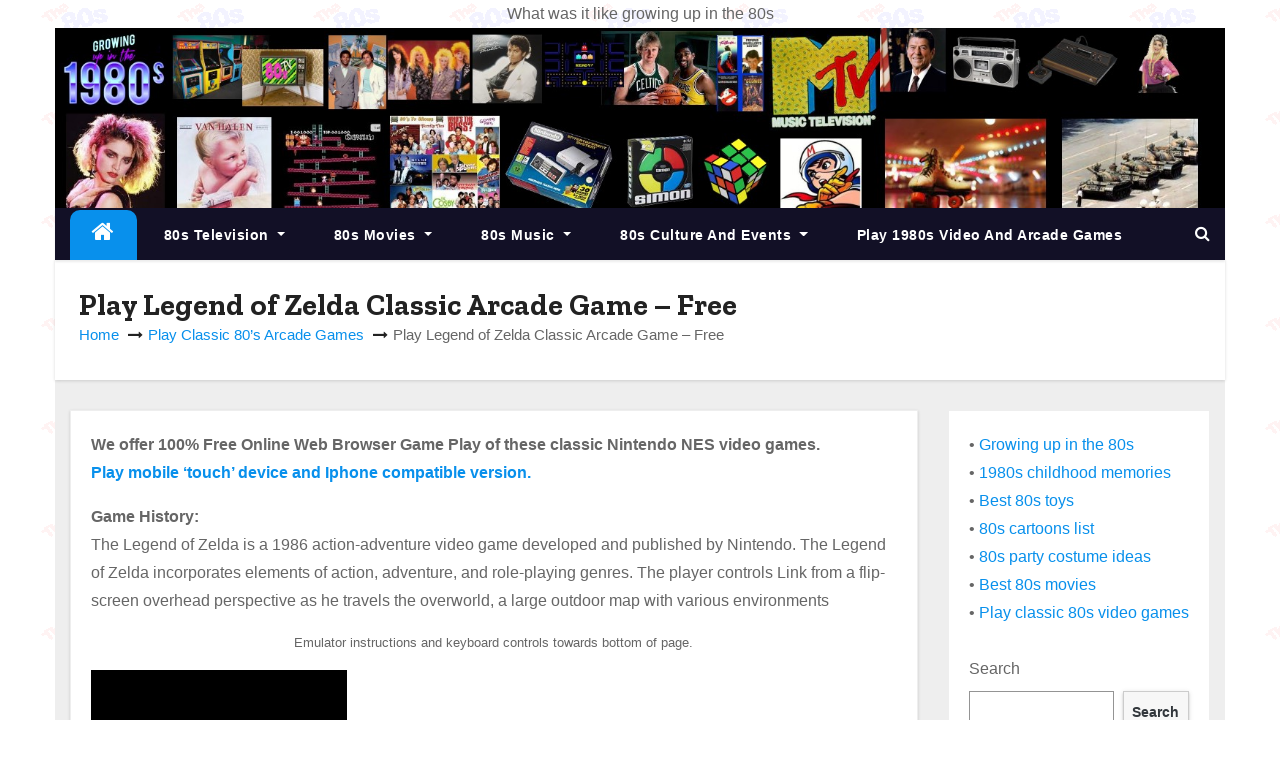

--- FILE ---
content_type: text/html; charset=UTF-8
request_url: http://www.growingupintheeighties.com/play-classic-80s-arcade-games/play-legend-of-zelda-classic-arcade-game-free.php
body_size: 15662
content:
<!DOCTYPE html>
<html lang="en-US">
<head>
<meta charset="UTF-8">
<meta name="viewport" content="width=device-width, initial-scale=1">

<title>Play Legend of Zelda Classic Arcade Game &#8211; Free &#8211; Growing Up in the 80s</title>
<meta name='robots' content='max-image-preview:large' />
<link rel='dns-prefetch' href='//www.growingupintheeighties.com' />
<link rel='dns-prefetch' href='//fonts.googleapis.com' />
<link rel='dns-prefetch' href='//s.w.org' />
		<script type="text/javascript">
			window._wpemojiSettings = {"baseUrl":"https:\/\/s.w.org\/images\/core\/emoji\/13.1.0\/72x72\/","ext":".png","svgUrl":"https:\/\/s.w.org\/images\/core\/emoji\/13.1.0\/svg\/","svgExt":".svg","source":{"concatemoji":"http:\/\/www.growingupintheeighties.com\/wp-includes\/js\/wp-emoji-release.min.js?ver=5.8.12"}};
			!function(e,a,t){var n,r,o,i=a.createElement("canvas"),p=i.getContext&&i.getContext("2d");function s(e,t){var a=String.fromCharCode;p.clearRect(0,0,i.width,i.height),p.fillText(a.apply(this,e),0,0);e=i.toDataURL();return p.clearRect(0,0,i.width,i.height),p.fillText(a.apply(this,t),0,0),e===i.toDataURL()}function c(e){var t=a.createElement("script");t.src=e,t.defer=t.type="text/javascript",a.getElementsByTagName("head")[0].appendChild(t)}for(o=Array("flag","emoji"),t.supports={everything:!0,everythingExceptFlag:!0},r=0;r<o.length;r++)t.supports[o[r]]=function(e){if(!p||!p.fillText)return!1;switch(p.textBaseline="top",p.font="600 32px Arial",e){case"flag":return s([127987,65039,8205,9895,65039],[127987,65039,8203,9895,65039])?!1:!s([55356,56826,55356,56819],[55356,56826,8203,55356,56819])&&!s([55356,57332,56128,56423,56128,56418,56128,56421,56128,56430,56128,56423,56128,56447],[55356,57332,8203,56128,56423,8203,56128,56418,8203,56128,56421,8203,56128,56430,8203,56128,56423,8203,56128,56447]);case"emoji":return!s([10084,65039,8205,55357,56613],[10084,65039,8203,55357,56613])}return!1}(o[r]),t.supports.everything=t.supports.everything&&t.supports[o[r]],"flag"!==o[r]&&(t.supports.everythingExceptFlag=t.supports.everythingExceptFlag&&t.supports[o[r]]);t.supports.everythingExceptFlag=t.supports.everythingExceptFlag&&!t.supports.flag,t.DOMReady=!1,t.readyCallback=function(){t.DOMReady=!0},t.supports.everything||(n=function(){t.readyCallback()},a.addEventListener?(a.addEventListener("DOMContentLoaded",n,!1),e.addEventListener("load",n,!1)):(e.attachEvent("onload",n),a.attachEvent("onreadystatechange",function(){"complete"===a.readyState&&t.readyCallback()})),(n=t.source||{}).concatemoji?c(n.concatemoji):n.wpemoji&&n.twemoji&&(c(n.twemoji),c(n.wpemoji)))}(window,document,window._wpemojiSettings);
		</script>
		<style type="text/css">
img.wp-smiley,
img.emoji {
	display: inline !important;
	border: none !important;
	box-shadow: none !important;
	height: 1em !important;
	width: 1em !important;
	margin: 0 .07em !important;
	vertical-align: -0.1em !important;
	background: none !important;
	padding: 0 !important;
}
</style>
	<link rel='stylesheet' id='wp-block-library-css'  href='http://www.growingupintheeighties.com/wp-includes/css/dist/block-library/style.min.css?ver=5.8.12' type='text/css' media='all' />
<link rel='stylesheet' id='ce_responsive-css'  href='http://www.growingupintheeighties.com/wp-content/plugins/simple-embed-code/css/video-container.min.css?ver=5.8.12' type='text/css' media='all' />
<link rel='stylesheet' id='newstype-fonts-css'  href='//fonts.googleapis.com/css?family=Zilla+Slab%3A300%2C400%2C500%2C600%2C700%2C%26display%3Dswap&#038;subset=latin%2Clatin-ext' type='text/css' media='all' />
<link rel='stylesheet' id='newses-fonts-css'  href='//fonts.googleapis.com/css?family=Rubik%3A400%2C500%2C700%7CPoppins%3A400%26display%3Dswap&#038;subset=latin%2Clatin-ext' type='text/css' media='all' />
<link rel='stylesheet' id='bootstrap-css'  href='http://www.growingupintheeighties.com/wp-content/themes/newses/css/bootstrap.css?ver=5.8.12' type='text/css' media='all' />
<link rel='stylesheet' id='newses-style-css'  href='http://www.growingupintheeighties.com/wp-content/themes/newstype/style.css?ver=5.8.12' type='text/css' media='all' />
<link rel='stylesheet' id='font-awesome-css'  href='http://www.growingupintheeighties.com/wp-content/themes/newses/css/font-awesome.css?ver=5.8.12' type='text/css' media='all' />
<link rel='stylesheet' id='smartmenus-css'  href='http://www.growingupintheeighties.com/wp-content/themes/newses/css/jquery.smartmenus.bootstrap.css?ver=5.8.12' type='text/css' media='all' />
<link rel='stylesheet' id='newses-swiper.min-css'  href='http://www.growingupintheeighties.com/wp-content/themes/newses/css/swiper.min.css?ver=5.8.12' type='text/css' media='all' />
<link rel='stylesheet' id='newses-style-parent-css'  href='http://www.growingupintheeighties.com/wp-content/themes/newses/style.css?ver=5.8.12' type='text/css' media='all' />
<link rel='stylesheet' id='newstype-style-css'  href='http://www.growingupintheeighties.com/wp-content/themes/newstype/style.css?ver=1.0' type='text/css' media='all' />
<link rel='stylesheet' id='newstype-default-css-css'  href='http://www.growingupintheeighties.com/wp-content/themes/newstype/css/colors/default.css?ver=5.8.12' type='text/css' media='all' />
<script type='text/javascript' src='http://www.growingupintheeighties.com/wp-includes/js/jquery/jquery.min.js?ver=3.6.0' id='jquery-core-js'></script>
<script type='text/javascript' src='http://www.growingupintheeighties.com/wp-includes/js/jquery/jquery-migrate.min.js?ver=3.3.2' id='jquery-migrate-js'></script>
<script type='text/javascript' src='http://www.growingupintheeighties.com/wp-content/themes/newses/js/navigation.js?ver=5.8.12' id='newses-navigation-js'></script>
<script type='text/javascript' src='http://www.growingupintheeighties.com/wp-content/themes/newses/js/bootstrap.js?ver=5.8.12' id='bootstrap-js'></script>
<script type='text/javascript' src='http://www.growingupintheeighties.com/wp-content/themes/newses/js/jquery.marquee.js?ver=5.8.12' id='newses-marquee-js-js'></script>
<script type='text/javascript' src='http://www.growingupintheeighties.com/wp-content/themes/newses/js/swiper.min.js?ver=5.8.12' id='newses-swiper.min.js-js'></script>
<script type='text/javascript' src='http://www.growingupintheeighties.com/wp-content/themes/newses/js/jquery.smartmenus.js?ver=5.8.12' id='smartmenus-js-js'></script>
<script type='text/javascript' src='http://www.growingupintheeighties.com/wp-content/themes/newses/js/bootstrap-smartmenus.js?ver=5.8.12' id='bootstrap-smartmenus-js-js'></script>
<link rel="https://api.w.org/" href="https://www.growingupintheeighties.com/wp-json/" /><link rel="alternate" type="application/json" href="https://www.growingupintheeighties.com/wp-json/wp/v2/pages/3175" /><link rel="canonical" href="https://www.growingupintheeighties.com/play-classic-80s-arcade-games/play-legend-of-zelda-classic-arcade-game-free.php" />
<link rel="alternate" type="application/json+oembed" href="https://www.growingupintheeighties.com/wp-json/oembed/1.0/embed?url=https%3A%2F%2Fwww.growingupintheeighties.com%2Fplay-classic-80s-arcade-games%2Fplay-legend-of-zelda-classic-arcade-game-free.php" />
<link rel="alternate" type="text/xml+oembed" href="https://www.growingupintheeighties.com/wp-json/oembed/1.0/embed?url=https%3A%2F%2Fwww.growingupintheeighties.com%2Fplay-classic-80s-arcade-games%2Fplay-legend-of-zelda-classic-arcade-game-free.php&#038;format=xml" />
		<meta name="copyright" content="Copyright Growing Up in the 80s - All rights Reserved.">
		<meta name="robots" content="index,follow">
		<meta name="description" content="We offer 100% Free Online Web Browser Game Play of these classic Nintendo NES video games.Play mobile ‘touch’ device and Iphone compatible version. Game His">
        <style type="text/css">
                        .site-title a,
            .site-description {
                position: absolute;
                clip: rect(1px, 1px, 1px, 1px);
                display: none;
            }

            
            


        </style>
        <style type="text/css" id="custom-background-css">
body.custom-background { background-image: url("http://growingupintheeighties.com/wp-content/uploads/2021/09/80s.gif"); background-position: center center; background-size: auto; background-repeat: repeat; background-attachment: scroll; }
</style>
	<link rel="icon" href="https://www.growingupintheeighties.com/wp-content/uploads/2026/01/png-clipart-yellow-pacman-pac-man-computer-icons-pac-man-angle-video-game-thumbnail-150x150.png" sizes="32x32" />
<link rel="icon" href="https://www.growingupintheeighties.com/wp-content/uploads/2026/01/png-clipart-yellow-pacman-pac-man-computer-icons-pac-man-angle-video-game-thumbnail.png" sizes="192x192" />
<link rel="apple-touch-icon" href="https://www.growingupintheeighties.com/wp-content/uploads/2026/01/png-clipart-yellow-pacman-pac-man-computer-icons-pac-man-angle-video-game-thumbnail.png" />
<meta name="msapplication-TileImage" content="https://www.growingupintheeighties.com/wp-content/uploads/2026/01/png-clipart-yellow-pacman-pac-man-computer-icons-pac-man-angle-video-game-thumbnail.png" />
<link rel="alternate" type="application/rss+xml" title="RSS" href="https://www.growingupintheeighties.com/rsslatest.xml" /></head> 
<div align="center">What was it like growing up in the 80s</div>
<body class="page-template-default page page-id-3175 page-child parent-pageid-2738 custom-background boxed" >
<div id="page" class="site">
<a class="skip-link screen-reader-text" href="#content">
Skip to content</a>
    <!--wrapper-->
    <div class="wrapper" id="custom-background-css">
        <header class="mg-headwidget">
            <!--==================== TOP BAR ====================-->
            <div class="mg-head-detail d-none d-md-block">
      <div class="container">
        <div class="row align-items-center">
                        <div class="col-md-6 col-xs-12 col-sm-6">
                <ul class="info-left">
                            <li><i class="fa fa-calendar ml-3"></i>Sun. Feb 1st, 2026         </li>                        
                    </ul>
            </div>
                    </div>
    </div>
</div>
            <div class="clearfix"></div>
                        <div class="mg-nav-widget-area-back" style='background-image: url("http://growingupintheeighties.com/wp-content/uploads/2021/09/TopHeader-1.jpg" );'>
                        <div class="overlay">
              <div class="inner" >
                <div class="container">
                    <div class="mg-nav-widget-area">
                        <div class="row align-items-center">
                            <div class="col-md-4 text-center-xs">
                                                            </div>
                                       <div class="col-md-8 text-center-xs">
                                    <!--== Top Tags ==-->
                  <div class="mg-tpt-tag-area">
                                 
                  </div>
            <!-- Trending line END -->
                  
                </div>
            
                        </div>
                    </div>
                </div>
                </div>
              </div>
          </div>
            <div class="mg-menu-full">
                <nav class="navbar navbar-expand-lg navbar-wp">
                    <div class="container">
                        <!-- Right nav -->
                    <div class="m-header align-items-center">
                        <a class="mobilehomebtn" href="https://www.growingupintheeighties.com"><span class="fa fa-home"></span></a>
                        <!-- navbar-toggle -->
                       
                          <button type="button" class="navbar-toggler" data-toggle="collapse" data-target=".navbar-collapse" aria-controls="navbarSupportedContent" aria-expanded="false" aria-label="Toggle navigation">
                  <i class="fa fa-bars"></i>
                  </button>
                    </div>
                    <!-- /Right nav -->
                    <!-- Navigation -->
                    <div class="collapse navbar-collapse">
                        
                            <ul id="menu-top" class="nav navbar-nav"><li class="active home"><a class="nav-link homebtn" title="Home" href="https://www.growingupintheeighties.com"><span class='fa fa-home'></span></a></li><li id="menu-item-21" class="menu-item menu-item-type-post_type menu-item-object-page menu-item-has-children menu-item-21 dropdown"><a class="nav-link" title="80s Television" href="https://www.growingupintheeighties.com/tv.php" data-toggle="dropdown" class="dropdown-toggle">80s Television </a>
<ul role="menu" class=" dropdown-menu">
	<li id="menu-item-4872" class="menu-item menu-item-type-post_type menu-item-object-page menu-item-4872"><a class="dropdown-item" title="Top TV Shows from the 1980s" href="https://www.growingupintheeighties.com/top-tv-shows-from-the-1980s.php">Top TV Shows from the 1980s</a></li>
	<li id="menu-item-4871" class="menu-item menu-item-type-post_type menu-item-object-page menu-item-4871"><a class="dropdown-item" title="Prime Time Emmy Award Winning Shows from the 1980s" href="https://www.growingupintheeighties.com/tv/prime-time-emmy-awards-from-the-1980s.php">Prime Time Emmy Award Winning Shows from the 1980s</a></li>
	<li id="menu-item-94" class="menu-item menu-item-type-post_type menu-item-object-page menu-item-94"><a class="dropdown-item" title="Alphabetical List of 1980s TV Shows" href="https://www.growingupintheeighties.com/tv/alphabetical-list-of-1980s-tv-shows.php">Alphabetical List of 1980s TV Shows</a></li>
	<li id="menu-item-4870" class="menu-item menu-item-type-post_type menu-item-object-page menu-item-4870"><a class="dropdown-item" title="Prime Time Television Schedules for the 1980s" href="https://www.growingupintheeighties.com/tv/prime-time-television-schedules-for-the-1980s.php">Prime Time Television Schedules for the 1980s</a></li>
	<li id="menu-item-4869" class="menu-item menu-item-type-post_type menu-item-object-page menu-item-4869"><a class="dropdown-item" title="Classic TV Commercials of the Eighties" href="https://www.growingupintheeighties.com/growing-up-in-the-80s/classic-tv-commercials-of-the-eighties.php">Classic TV Commercials of the Eighties</a></li>
	<li id="menu-item-4868" class="menu-item menu-item-type-post_type menu-item-object-page menu-item-4868"><a class="dropdown-item" title="Classic Cartoons from the 1980s" href="https://www.growingupintheeighties.com/tv/classic-cartoons-from-the-eighties.php">Classic Cartoons from the 1980s</a></li>
</ul>
</li>
<li id="menu-item-22" class="menu-item menu-item-type-post_type menu-item-object-page menu-item-has-children menu-item-22 dropdown"><a class="nav-link" title="80s Movies" href="https://www.growingupintheeighties.com/movies.php" data-toggle="dropdown" class="dropdown-toggle">80s Movies </a>
<ul role="menu" class=" dropdown-menu">
	<li id="menu-item-4873" class="menu-item menu-item-type-post_type menu-item-object-page menu-item-4873"><a class="dropdown-item" title="Top Grossing Films from the 1980’s" href="https://www.growingupintheeighties.com/top-grossing-films-from-the-1980s.php">Top Grossing Films from the 1980’s</a></li>
	<li id="menu-item-4874" class="menu-item menu-item-type-post_type menu-item-object-page menu-item-4874"><a class="dropdown-item" title="The 1980s ACADEMY AWARDS WINNERS and HISTORY" href="https://www.growingupintheeighties.com/the-1980s-academy-awards-winners-and-history.php">The 1980s ACADEMY AWARDS WINNERS and HISTORY</a></li>
</ul>
</li>
<li id="menu-item-23" class="menu-item menu-item-type-post_type menu-item-object-page menu-item-has-children menu-item-23 dropdown"><a class="nav-link" title="80s Music" href="https://www.growingupintheeighties.com/music.php" data-toggle="dropdown" class="dropdown-toggle">80s Music </a>
<ul role="menu" class=" dropdown-menu">
	<li id="menu-item-4876" class="menu-item menu-item-type-post_type menu-item-object-page menu-item-4876"><a class="dropdown-item" title="Popular Music from the 80s" href="https://www.growingupintheeighties.com/music/popular-music-from-the-80s.php">Popular Music from the 80s</a></li>
	<li id="menu-item-5528" class="menu-item menu-item-type-post_type menu-item-object-page menu-item-5528"><a class="dropdown-item" title="80s Rock Music – The Decade That Turned It Up" href="https://www.growingupintheeighties.com/80s-rock-music-the-decade-that-turned-it-up.php">80s Rock Music – The Decade That Turned It Up</a></li>
	<li id="menu-item-5531" class="menu-item menu-item-type-post_type menu-item-object-page menu-item-5531"><a class="dropdown-item" title="1980s Pop Music: The Decade That Changed Everything" href="https://www.growingupintheeighties.com/1980s-pop-music-the-decade-that-changed-everything.php">1980s Pop Music: The Decade That Changed Everything</a></li>
	<li id="menu-item-5453" class="menu-item menu-item-type-post_type menu-item-object-page menu-item-5453"><a class="dropdown-item" title="1980s Hip Hop" href="https://www.growingupintheeighties.com/1980s-hip-hop.php">1980s Hip Hop</a></li>
	<li id="menu-item-4875" class="menu-item menu-item-type-post_type menu-item-object-page menu-item-4875"><a class="dropdown-item" title="Top 80s Hip Hop and Rap Songs" href="https://www.growingupintheeighties.com/music/top-80s-hip-hop-and-rap-songs.php">Top 80s Hip Hop and Rap Songs</a></li>
	<li id="menu-item-4878" class="menu-item menu-item-type-post_type menu-item-object-page menu-item-4878"><a class="dropdown-item" title="1980s Grammy Awards" href="https://www.growingupintheeighties.com/music/1980s-grammy-awards.php">1980s Grammy Awards</a></li>
	<li id="menu-item-4879" class="menu-item menu-item-type-post_type menu-item-object-page menu-item-4879"><a class="dropdown-item" title="Number One Albums of the 1980s" href="https://www.growingupintheeighties.com/music/number-one-albums-of-the-1980s.php">Number One Albums of the 1980s</a></li>
</ul>
</li>
<li id="menu-item-24" class="menu-item menu-item-type-post_type menu-item-object-page menu-item-has-children menu-item-24 dropdown"><a class="nav-link" title="80s Culture and Events" href="https://www.growingupintheeighties.com/culture.php" data-toggle="dropdown" class="dropdown-toggle">80s Culture and Events </a>
<ul role="menu" class=" dropdown-menu">
	<li id="menu-item-4883" class="menu-item menu-item-type-post_type menu-item-object-page menu-item-4883"><a class="dropdown-item" title="Don’t Call Me Generation X" href="https://www.growingupintheeighties.com/culture/dont-call-me-generation-x.php">Don’t Call Me Generation X</a></li>
	<li id="menu-item-4884" class="menu-item menu-item-type-post_type menu-item-object-page menu-item-4884"><a class="dropdown-item" title="Ways to Tell If You’re Stuck in the 80’s" href="https://www.growingupintheeighties.com/culture/ways-to-tell-if-youre-stuck-in-the-80s.php">Ways to Tell If You’re Stuck in the 80’s</a></li>
	<li id="menu-item-4880" class="menu-item menu-item-type-post_type menu-item-object-page menu-item-4880"><a class="dropdown-item" title="The 1980s Fashion and Clothes" href="https://www.growingupintheeighties.com/culture/the-1980s-fashion-and-fads.php">The 1980s Fashion and Clothes</a></li>
	<li id="menu-item-5482" class="menu-item menu-item-type-post_type menu-item-object-page menu-item-5482"><a class="dropdown-item" title="80s Party Ideas" href="https://www.growingupintheeighties.com/80s-party-ideas.php">80s Party Ideas</a></li>
	<li id="menu-item-5422" class="menu-item menu-item-type-post_type menu-item-object-page menu-item-5422"><a class="dropdown-item" title="1980’s Costume Ideas for Parties" href="https://www.growingupintheeighties.com/80s-costume-ideas-for-parties.php">1980’s Costume Ideas for Parties</a></li>
	<li id="menu-item-4887" class="menu-item menu-item-type-post_type menu-item-object-page menu-item-4887"><a class="dropdown-item" title="Fads from the 80s" href="https://www.growingupintheeighties.com/culture/fads-from-the-80s.php">Fads from the 80s</a></li>
	<li id="menu-item-5450" class="menu-item menu-item-type-post_type menu-item-object-page menu-item-5450"><a class="dropdown-item" title="Best games and toys of the 1980s" href="https://www.growingupintheeighties.com/best-games-and-toys-of-the-1980s.php">Best games and toys of the 1980s</a></li>
	<li id="menu-item-4881" class="menu-item menu-item-type-post_type menu-item-object-page menu-item-4881"><a class="dropdown-item" title="Popular Slang terms from the 80s" href="https://www.growingupintheeighties.com/culture/slang-terms-from-the-80s.php">Popular Slang terms from the 80s</a></li>
	<li id="menu-item-4885" class="menu-item menu-item-type-post_type menu-item-object-page menu-item-4885"><a class="dropdown-item" title="The 1980’s Timeline" href="https://www.growingupintheeighties.com/culture/the-1980s-timeline.php">The 1980’s Timeline</a></li>
	<li id="menu-item-5535" class="menu-item menu-item-type-post_type menu-item-object-page menu-item-5535"><a class="dropdown-item" title="Roller Skating in the 1980s: A Cultural Phenomenon" href="https://www.growingupintheeighties.com/roller-skating-in-the-1980s-a-cultural-phenomenon.php">Roller Skating in the 1980s: A Cultural Phenomenon</a></li>
	<li id="menu-item-4886" class="menu-item menu-item-type-post_type menu-item-object-page menu-item-4886"><a class="dropdown-item" title="80s Sporting Events and Who Won" href="https://www.growingupintheeighties.com/culture/80s-sporting-events.php">80s Sporting Events and Who Won</a></li>
	<li id="menu-item-5542" class="menu-item menu-item-type-post_type menu-item-object-page menu-item-5542"><a class="dropdown-item" title="80s Mall Culture" href="https://www.growingupintheeighties.com/80s-mall-culture.php">80s Mall Culture</a></li>
</ul>
</li>
<li id="menu-item-25" class="menu-item menu-item-type-post_type menu-item-object-page menu-item-25"><a class="nav-link" title="Play 1980s Video and Arcade Games" href="https://www.growingupintheeighties.com/video-games.php">Play 1980s Video and Arcade Games</a></li>
</ul>                    </div>   
                    <!--/ Navigation -->
                    <!-- Right nav -->
                    <div class="desk-header pl-3 ml-auto my-2 my-lg-0 position-relative align-items-center">
                        <!-- /navbar-toggle -->
                                                <div class="dropdown show mg-search-box">
                      <a class="dropdown-toggle msearch ml-auto" href="#" role="button" id="dropdownMenuLink" data-toggle="dropdown" aria-haspopup="true" aria-expanded="false">
                       <i class="fa fa-search"></i>
                      </a>
                      <div class="dropdown-menu searchinner" aria-labelledby="dropdownMenuLink">
                        <form role="search" method="get" id="searchform" action="https://www.growingupintheeighties.com/">
  <div class="input-group">
    <input type="search" class="form-control" placeholder="Search" value="" name="s" />
    <span class="input-group-btn btn-default">
    <button type="submit" class="btn"> <i class="fa fa-search"></i> </button>
    </span> </div>
</form>                      </div>
                    </div>
                                            </div>
                    <!-- /Right nav --> 
                  </div>
                </nav>
            </div>
        </header>
        <div class="clearfix"></div>
        <!--== /Top Tags ==-->
                <!--==================== Newses breadcrumb section ====================-->
<div class="clearfix"></div>
 <div class="mg-breadcrumb-section">
    <!--overlay--> 
    <div class="overlay">
      <!--container--> 
      <div class="container">
        <!--row--> 
        <div class="row align-items-center justify-content-between px-4">
          <!--col-md-12--> 
            <!--mg-breadcrumb-title-->
          <div class="mg-breadcrumb-title">
                      <h1>Play Legend of Zelda Classic Arcade Game &#8211; Free</h1>
                   </div>
            <!--/mg-breadcrumb-title--> 
            <!--mg-page-breadcrumb--> 
             <!--DAVID MOD--> 
                        <ul class="mg-page-breadcrumb">
              <li><a href="https://www.growingupintheeighties.com" style="color:#0890ec;">Home</a></li>
              
               <li><a href="https://www.growingupintheeighties.com/play-classic-80s-arcade-games.php" style="color:#0890ec;">Play Classic 80&#8217;s Arcade Games</a></li>               <li class="active">Play Legend of Zelda Classic Arcade Game &#8211; Free</li>
            </ul>
            <!--/mg-page-breadcrumb-->
        </div>
        <!--/row--> 
      </div>
      <!--/container--> 
    </div>
    <!--/overlay--> 
  </div>
<div class="clearfix"></div>

<!--==================== main content section ====================-->
<div id="content">
		<div class="container">
                <!--row-->
                <div class="row">
		<!-- Blog Area -->
			            <div class="col-md-9">
            	<div id="post-3175" class="post-3175 page type-page status-publish hentry">
                     <!-- mg-posts-sec mg-posts-modul-6 -->
                     <div class="mg-posts-sec mg-posts-modul-6  wd-back">
					
			
<p class="eplus-grNkJi"><strong>We offer 100% Free Online Web Browser Game Play of these classic Nintendo NES video games.</strong><br><strong><strong><strong><a href="https://www.tripletsandus.com/play-classic-80s-arcade-games/play-classic-arcade-game-emulator2?Game=Legend of Zelda">Play mobile ‘touch’ device and Iphone compatible version.</a></strong></strong></strong></p>



<p class="eplus-UTzwrz"><strong>Game History:</strong><br>The Legend of Zelda&nbsp;is a 1986&nbsp;action-adventure video game&nbsp;developed and published by&nbsp;Nintendo. The Legend of Zelda&nbsp;incorporates elements of&nbsp;action,&nbsp;adventure, and&nbsp;role-playing&nbsp;genres. The player controls Link from a&nbsp;flip-screen&nbsp;overhead perspective&nbsp;as he travels the&nbsp;overworld, a large outdoor map with various environments</p>



<p class="has-text-align-center eplus-AJt8Ey has-small-font-size">Emulator instructions and keyboard controls towards bottom of page.</p>



<div id="emulator"></div>
     <script src="https://www.tripletsandus.com/80s/80s_games/lib/jquery-1.4.2.min.js" type="text/javascript" charset="utf-8"></script>  
    <script src="https://www.tripletsandus.com/80s/80s_games/lib/dynamicaudio-min.js" type="text/javascript" charset="utf-8"></script>
    <script src="https://www.tripletsandus.com/80s/80s_games/source/nes.js" type="text/javascript" charset="utf-8"></script>
    <script src="https://www.tripletsandus.com/80s/80s_games/source/utils.js" type="text/javascript" charset="utf-8"></script>
    <script src="https://www.tripletsandus.com/80s/80s_games/source/cpu.js" type="text/javascript" charset="utf-8"></script>
    <script src="https://www.tripletsandus.com/80s/80s_games/source/keyboard.js" type="text/javascript" charset="utf-8"></script>
    <script src="https://www.tripletsandus.com/80s/80s_games/source/mappers.js" type="text/javascript" charset="utf-8"></script>
    <script src="https://www.tripletsandus.com/80s/80s_games/source/papu.js" type="text/javascript" charset="utf-8"></script>
    <script src="https://www.tripletsandus.com/80s/80s_games/source/ppu.js" type="text/javascript" charset="utf-8"></script>
    <script src="https://www.tripletsandus.com/80s/80s_games/source/rom.js" type="text/javascript" charset="utf-8"></script>
    <script src="https://www.tripletsandus.com/80s/80s_games/source/ui.js" type="text/javascript" charset="utf-8"></script>
    <script type="text/javascript" charset="utf-8">
        var nes;
        $(function() {
            nes = new JSNES({
                'ui': $('#emulator').JSNESUI({
                    "Legend of Zelda": [
                        ['CLICK TO LOAD GAME', '../../80s/80s_games/vnes/Legend of Zelda.nes'],
                        
                    ],
                })
            });
        });
    </script>
    <!--[if IE]>
        <script type="text/vbscript" src="https://www.tripletsandus.com/80s/80s_games/jsnes-ie-hacks.vbscript"></script>
    <![endif]-->
<center><button><a style="color:yellow;" href="https://www.tripletsandus.com/play-classic-80s-arcade-games/play-classic-arcade-game-emulator2?Game=Legend of Zelda">Load &#8216;Legend of Zelda&#8217; in our Sound Enabled NES Emulator</a></button></center>



<hr class="wp-block-separator eplus-GoF9CK"/>



<script async="" src="https://pagead2.googlesyndication.com/pagead/js/adsbygoogle.js"></script>
<!-- NEW TRIPLETS AND US HORIZONAL -->
<ins class="adsbygoogle" style="display:block" data-ad-client="ca-pub-2702324769830112" data-ad-slot="5180020397" data-ad-format="auto" data-full-width-responsive="true"></ins>
<script>
     (adsbygoogle = window.adsbygoogle || []).push({});
</script>



<hr class="wp-block-separator eplus-isnDLP"/>


<table style="border: dashed; border-color: #0000FF; border-width: 3px; font-family: Tahoma, Geneva, sans-serif;" width="307" align="center">
<tbody>
<tr>
<th style="text-align: center;" colspan="2" bgcolor="#0000FF"><strong style="color: #fff; font-weight: bold;">Keyboard Controls</strong></th>
</tr>
<tr>
<th style="color: #ffffff; text-align: center;" bgcolor="#0000FF">Gamepad Button</th>
<th style="color: #ffffff; text-align: center;" bgcolor="#0000FF">Keyboard Button</th>
</tr>
<tr>
<td style="text-align: center;" bgcolor="#CCCCCC">Left</td>
<td style="text-align: center;" bgcolor="#CCCCCC">Left Arrow</td>
</tr>
<tr>
<td style="text-align: center;" bgcolor="#CCCCCC">Right</td>
<td style="text-align: center;" bgcolor="#CCCCCC">Right Arrow</td>
</tr>
<tr>
<td style="text-align: center;" bgcolor="#CCCCCC">Up</td>
<td style="text-align: center;" bgcolor="#CCCCCC">Up Arrow</td>
</tr>
<tr>
<td style="text-align: center;" bgcolor="#CCCCCC">Down</td>
<td style="text-align: center;" bgcolor="#CCCCCC">Down Arrow</td>
</tr>
<tr>
<td style="text-align: center;" bgcolor="#CCCCCC">A</td>
<td style="text-align: center;" bgcolor="#CCCCCC">X</td>
</tr>
<tr>
<td style="text-align: center;" bgcolor="#CCCCCC">B</td>
<td style="text-align: center;" bgcolor="#CCCCCC">Z</td>
</tr>
<tr>
<td style="text-align: center;" bgcolor="#CCCCCC">Start</td>
<td style="text-align: center;" bgcolor="#CCCCCC">Enter</td>
</tr>
<tr>
<td style="text-align: center;" bgcolor="#CCCCCC">Select</td>
<td style="text-align: center;" bgcolor="#CCCCCC">Ctrl</td>
</tr>
</tbody>
</table>


<hr class="wp-block-separator eplus-C9VBcw"/>



<figure class="wp-block-table eplus-8GEOp2"><table><tbody><tr><td><strong>Instructions:<br></strong>Click on the “Load Game” button to load Legend of Zelda into your web browser. Click on the game window and hit the ENTER key to start the game (you might have to hit start twice). On a computer you can click the Zoom to expand the game to a larger size. On mobile phones and Iphone use the gameplay control buttons shown on your screen (only on mobile) to play and start the game. If you grew up in the 80’s you shouldn’t need additional gameplay instructions.</td></tr><tr><td><br><strong>Requirements:<br></strong>These games are being emulated natively in Javascript. No plug-in is required in your web browser, but the emulator does require a modern web browser. Game speed and emulation only runs as good as your computer or mobile phone. If you have a fast, modern computer these games will run very smoothly.<br><em>Sorry, no sound on mobile devices.</em></td></tr></tbody></table></figure>



<hr class="wp-block-separator eplus-sMxMDH"/>



<p class="has-text-align-center eplus-NA5FBQ"><a href="https://www.tripletsandus.com/play-classic-80s-arcade-games/">Go back to our Main Arcade Home Page</a><br><a href="https://www.tripletsandus.com/play-classic-80s-arcade-games/free-online-play-of-nintendo-nes-classic-video-games-from-the-1980s/">Go to our NES Console Home Page</a><br><a href="https://www.tripletsandus.com/play-classic-80s-arcade-games/play-atari-2600-video-games/">Go to our Atari 2600 Console Game Page</a><br><a href="https://www.tripletsandus.com/play-classic-80s-arcade-games/free-online-sega-classic-video-games-from-the-1980s/">Go to our Sega Console Video Game Page</a></p>



<p class="eplus-YrBqoM"></p>


<div id="amzn-assoc-ad-b9d66add-08ce-4095-b9f2-8eed7338c7dd"></div><script async="" src="//z-na.amazon-adsystem.com/widgets/onejs?MarketPlace=US&amp;adInstanceId=b9d66add-08ce-4095-b9f2-8eed7338c7dd"></script>				
					</div>
				</div>
			</div>
			<!--Sidebar Area-->
			<aside class="col-md-3">
                        
	<div id="sidebar-right" class="mg-sidebar">
		<div id="block-2" class="mg-widget widget_block">• <a href="https://www.growingupintheeighties.com/culture/dont-call-me-generation-x.php">Growing up in the 80s</a><br>
• <a href="https://www.growingupintheeighties.com/culture.php">1980s childhood memories</a><br>
• <a href="https://www.growingupintheeighties.com/best-games-and-toys-of-the-1980s.php">Best 80s toys</a><br>
• <a href="https://www.growingupintheeighties.com/tv/classic-cartoons-from-the-eighties.php">80s cartoons list</a><br>
• <a href="https://www.growingupintheeighties.com/80s-costume-ideas-for-parties.php">80s party costume ideas</a><br>
• <a href="https://www.growingupintheeighties.com/movies.php">Best 80s movies</a><br>
• <a href="https://www.growingupintheeighties.com/video-games.php">Play classic 80s video games</a><br><br>

<form role="search" method="get" action="https://www.growingupintheeighties.com/" class="wp-block-search__button-outside wp-block-search__text-button wp-block-search"><label for="wp-block-search__input-1" class="wp-block-search__label">Search</label><div class="wp-block-search__inside-wrapper"><input type="search" id="wp-block-search__input-1" class="wp-block-search__input" name="s" value="" placeholder=""  required /><button type="submit" class="wp-block-search__button ">Search</button></div></form></div><div id="block-3" class="mg-widget widget_block"><script async src="https://pagead2.googlesyndication.com/pagead/js/adsbygoogle.js?client=ca-pub-2702324769830112"
     crossorigin="anonymous"></script>
<!-- Eighties Vertical -->
<ins class="adsbygoogle"
     style="display:block"
     data-ad-client="ca-pub-2702324769830112"
     data-ad-slot="2691890833"
     data-ad-format="auto"
     data-full-width-responsive="true"></ins>
<script>
     (adsbygoogle = window.adsbygoogle || []).push({});
</script><br>
<script async src="https://pagead2.googlesyndication.com/pagead/js/adsbygoogle.js?client=ca-pub-2702324769830112"
     crossorigin="anonymous"></script>
<!-- Eighties Vertical -->
<ins class="adsbygoogle"
     style="display:block"
     data-ad-client="ca-pub-2702324769830112"
     data-ad-slot="2691890833"
     data-ad-format="auto"
     data-full-width-responsive="true"></ins>
<script>
     (adsbygoogle = window.adsbygoogle || []).push({});
</script><br><script async src="https://pagead2.googlesyndication.com/pagead/js/adsbygoogle.js?client=ca-pub-2702324769830112"
     crossorigin="anonymous"></script>
<!-- 80sBox -->
<ins class="adsbygoogle"
     style="display:inline-block;width:250px;height:250px"
     data-ad-client="ca-pub-2702324769830112"
     data-ad-slot="2375634829"></ins>
<script>
     (adsbygoogle = window.adsbygoogle || []).push({});
</script></div>	</div>
                    </aside>
						<!--Sidebar Area-->
			</div>
		</div>
		</div>
<!--==================== FOOTER AREA ====================-->
        <footer> 
            <div class="overlay" style="background-color: ;">
                <!--Start mg-footer-widget-area-->
                                 <!--End mg-footer-widget-area-->
                <!--Start mg-footer-widget-area-->
                <div class="mg-footer-bottom-area">
                    <div class="container">
                        <div class="divide-line"></div>
                        <div class="row align-items-center">
                            <!--col-md-4-->
                            <div class="col-md-6">
                                                           </div>

                             
                            <div class="col-md-6 text-right text-xs">
                                
                            <ul class="mg-social">
                                                                 </ul>


                            </div>
                            <!--/col-md-4-->  
                             
                        </div>
                        <!--/row-->
                    </div>
                    <!--/container-->
                </div>
                <!--End mg-footer-widget-area-->

                <div class="mg-footer-copyright">
                    <div class="container">
                        <div class="row">
                            <div class="col-md-6 text-xs">
                                <p>
                               
								Copyright  &#9400; GrowingUpintheEighties.com								<br>
							<a href="growingupintheeighties.com/privacy-policy.php">Privacy Policy</a>
							
								</p>
                            </div>



                            <div class="col-md-6 text-right text-xs">
                               <div class=""><ul class="info-right"><li ><a href="https://www.growingupintheeighties.com/" title="Home">Home</a></li><li class="page_item page-item-5420"><a href="https://www.growingupintheeighties.com/80s-costume-ideas-for-parties.php">1980&#8217;s Costume Ideas for Parties</a></li><li class="page_item page-item-91"><a href="https://www.growingupintheeighties.com/1980s-artists-and-their-songs.php">1980s Artists and their Songs</a></li><li class="page_item page-item-5451"><a href="https://www.growingupintheeighties.com/1980s-hip-hop.php">1980s Hip Hop</a></li><li class="page_item page-item-5529"><a href="https://www.growingupintheeighties.com/1980s-pop-music-the-decade-that-changed-everything.php">1980s Pop Music: The Decade That Changed Everything</a></li><li class="page_item page-item-95"><a href="https://www.growingupintheeighties.com/80s-tv-shows.php">80&#8217;s TV Shows</a></li><li class="page_item page-item-14"><a href="https://www.growingupintheeighties.com/culture.php">80s Culture and Events</a><ul class='dropdown-menu'><li class="page_item page-item-3552"><a href="https://www.growingupintheeighties.com/culture/80s-costume-and-party-ideas-80s-halloween.php">1980&#8217;s Costume and Party Ideas &#038; 80s Halloween</a></li><li class="page_item page-item-3545"><a href="https://www.growingupintheeighties.com/culture/80s-leg-warmers.php">80s Leg Warmers</a></li><li class="page_item page-item-3548"><a href="https://www.growingupintheeighties.com/culture/80s-parachute-pants.php">80s Parachute Pants</a></li><li class="page_item page-item-2689"><a href="https://www.growingupintheeighties.com/culture/80s-sporting-events.php">80s Sporting Events and Who Won</a></li><li class="page_item page-item-2647"><a href="https://www.growingupintheeighties.com/culture/dont-call-me-generation-x.php">Don&#8217;t Call Me Generation X</a></li><li class="page_item page-item-2677"><a href="https://www.growingupintheeighties.com/culture/fads-from-the-80s.php">Fads from the 80s</a></li><li class="page_item page-item-2681"><a href="https://www.growingupintheeighties.com/culture/slang-terms-from-the-80s.php">Popular Slang terms from the 80s</a></li><li class="page_item page-item-2655"><a href="https://www.growingupintheeighties.com/culture/the-1980s-timeline.php">The 1980&#8217;s Timeline</a></li><li class="page_item page-item-2668"><a href="https://www.growingupintheeighties.com/culture/the-1980s-fashion-and-fads.php">The 1980s Fashion and Clothes</a></li><li class="page_item page-item-2652"><a href="https://www.growingupintheeighties.com/culture/ways-to-tell-if-youre-stuck-in-the-80s.php">Ways to Tell If You&#8217;re Stuck in the 80&#8217;s</a></li></ul></li><li class="page_item page-item-5540"><a href="https://www.growingupintheeighties.com/80s-mall-culture.php">80s Mall Culture</a></li><li class="page_item page-item-11"><a href="https://www.growingupintheeighties.com/movies.php">80s Movies</a><ul class='dropdown-menu'><li class="page_item page-item-5052"><a href="https://www.growingupintheeighties.com/movies/back-to-the-future-80s-movie.php">Back to the Future &#8211; 80s Movie</a></li><li class="page_item page-item-5040"><a href="https://www.growingupintheeighties.com/movies/batman-80s-movie.php">Batman  &#8211; 80s Movie</a></li><li class="page_item page-item-5049"><a href="https://www.growingupintheeighties.com/movies/beverly-hills-cop-80s-movie.php">Beverly Hills Cop  &#8211; 80s Movie</a></li><li class="page_item page-item-5028"><a href="https://www.growingupintheeighties.com/movies/e-t-the-extra-terrestrial-80s-movie.php">E.T. the Extra-Terrestrial  &#8211; 80s Movie</a></li><li class="page_item page-item-5061"><a href="https://www.growingupintheeighties.com/movies/footloose-80s-movie.php">Footloose &#8211; 80s Movie</a></li><li class="page_item page-item-5046"><a href="https://www.growingupintheeighties.com/movies/ghostbusters-80s-movie.php">Ghostbusters   &#8211; 80s Movie</a></li><li class="page_item page-item-5055"><a href="https://www.growingupintheeighties.com/movies/indiana-jones-and-the-last-crusade-80s-movie.php">Indiana Jones and the Last Crusade  &#8211; 80s Movie</a></li><li class="page_item page-item-5058"><a href="https://www.growingupintheeighties.com/movies/indiana-jones-and-the-temple-of-doom-80s-movie.php">Indiana Jones and the Temple of Doom   &#8211; 80s Movie</a></li><li class="page_item page-item-5043"><a href="https://www.growingupintheeighties.com/movies/raiders-of-the-lost-ark-80s-movie.php">Raiders of the Lost Ark   &#8211; 80s Movie</a></li><li class="page_item page-item-5034"><a href="https://www.growingupintheeighties.com/movies/return-of-the-jedi-80s-movie.php">Return of the Jedi   &#8211; 80s Movie</a></li><li class="page_item page-item-5037"><a href="https://www.growingupintheeighties.com/movies/the-empire-strikes-back-80s-movie.php">The Empire Strikes Back   &#8211; 80s Movie</a></li></ul></li><li class="page_item page-item-12"><a href="https://www.growingupintheeighties.com/music.php">80s Music</a><ul class='dropdown-menu'><li class="page_item page-item-2626"><a href="https://www.growingupintheeighties.com/music/1980s-grammy-awards.php">1980s Grammy Awards</a></li><li class="page_item page-item-5095"><a href="https://www.growingupintheeighties.com/music/billy-joel-1980s-music-artist.php">Billy Joel &#8211; 1980s Music Artist</a></li><li class="page_item page-item-4858"><a href="https://www.growingupintheeighties.com/music/christopher-cross-1980s-music-artist.php">Christopher Cross &#8211; 1980s Music Artist</a></li><li class="page_item page-item-5112"><a href="https://www.growingupintheeighties.com/music/john-cougar-1980s-music-artist.php">John Cougar &#8211; 1980s Music Artist</a></li><li class="page_item page-item-5089"><a href="https://www.growingupintheeighties.com/music/kenny-loggins-1980s-music-artist.php">Kenny Loggins  &#8211; 1980s Music Artist</a></li><li class="page_item page-item-5100"><a href="https://www.growingupintheeighties.com/music/kim-carnes-1980s-music-artist.php">Kim Carnes &#8211; 1980s Music Artist</a></li><li class="page_item page-item-5120"><a href="https://www.growingupintheeighties.com/music/michael-jackson-1980s-music-artist.php">Michael Jackson &#8211; 1980s Music Artist</a></li><li class="page_item page-item-2630"><a href="https://www.growingupintheeighties.com/music/number-one-albums-of-the-1980s.php">Number One Albums of the 1980s</a></li><li class="page_item page-item-2620"><a href="https://www.growingupintheeighties.com/music/popular-music-from-the-80s.php">Popular Music from the 80s</a></li><li class="page_item page-item-5104"><a href="https://www.growingupintheeighties.com/music/rick-springfield-1980s-music-artist-actor.php">Rick Springfield &#8211; 1980s Music Artist &#038; Actor</a></li><li class="page_item page-item-5116"><a href="https://www.growingupintheeighties.com/music/survivor-1980s-rock-band.php">Survivor &#8211; 1980s Rock Band</a></li><li class="page_item page-item-5125"><a href="https://www.growingupintheeighties.com/music/the-police-1980s-rock-band.php">The Police &#8211; 1980s Rock Band</a></li><li class="page_item page-item-5131"><a href="https://www.growingupintheeighties.com/music/tina-turner-1980s-music-artist.php">Tina Turner &#8211; 1980s Music Artist</a></li><li class="page_item page-item-4569"><a href="https://www.growingupintheeighties.com/music/top-80s-hip-hop-and-rap-songs.php">Top 80s Hip Hop and Rap Songs</a></li><li class="page_item page-item-5108"><a href="https://www.growingupintheeighties.com/music/toto-1980s-music-rock-band.php">Toto &#8211; 1980s Music Rock Band</a></li></ul></li><li class="page_item page-item-5480"><a href="https://www.growingupintheeighties.com/80s-party-ideas.php">80s Party Ideas</a></li><li class="page_item page-item-5526"><a href="https://www.growingupintheeighties.com/80s-rock-music-the-decade-that-turned-it-up.php">80s Rock Music – The Decade That Turned It Up</a></li><li class="page_item page-item-10"><a href="https://www.growingupintheeighties.com/tv.php">80s Television</a><ul class='dropdown-menu'><li class="page_item page-item-88"><a href="https://www.growingupintheeighties.com/tv/alphabetical-list-of-1980s-tv-shows.php">Alphabetical List of 1980s TV Shows</a></li><li class="page_item page-item-97"><a href="https://www.growingupintheeighties.com/tv/classic-cartoons-from-the-eighties.php">Classic Cartoons from the 1980s</a></li><li class="page_item page-item-99"><a href="https://www.growingupintheeighties.com/tv/classic-tv-commercials-of-the-eighties.php">Classic TV Commercials of the 1980s</a></li><li class="page_item page-item-4820"><a href="https://www.growingupintheeighties.com/tv/prime-time-emmy-awards-from-the-1980s.php">Prime Time Emmy Award Winning Shows from the 1980s</a></li><li class="page_item page-item-2565"><a href="https://www.growingupintheeighties.com/tv/prime-time-television-schedules-for-the-1980s.php">Prime Time Television Schedules for the 1980s</a></li></ul></li><li class="page_item page-item-5445"><a href="https://www.growingupintheeighties.com/best-games-and-toys-of-the-1980s.php">Best games and toys of the 1980s</a></li><li class="page_item page-item-101"><a href="https://www.growingupintheeighties.com/classic-tv-theme-song-lyrics.php">Classic 80s TV Theme Song Lyrics</a></li><li class="page_item page-item-3880"><a href="https://www.growingupintheeighties.com/feedback-and-contact-us.php">Feedback and Contact Us</a></li><li class="page_item page-item-2337"><a href="https://www.growingupintheeighties.com/growing-up-in-the-80s.php">Growing Up in the 1980s</a><ul class='dropdown-menu'><li class="page_item page-item-2640"><a href="https://www.growingupintheeighties.com/growing-up-in-the-80s/1980s-artists-and-their-songs.php">1980s Artists and their Songs</a></li><li class="page_item page-item-2502"><a href="https://www.growingupintheeighties.com/growing-up-in-the-80s/1980s-tv-shows.php">1980s TV Shows</a></li><li class="page_item page-item-2495"><a href="https://www.growingupintheeighties.com/growing-up-in-the-80s/1980s-tv-show-information.php">Alphabetical List of 1980s TV Shows</a></li><li class="page_item page-item-2706"><a href="https://www.growingupintheeighties.com/growing-up-in-the-80s/alphabetical-list-of-80s-game-consoles-and-electronic-devices.php">Alphabetical List of 80s Game Consoles and Electronic Devices</a></li><li class="page_item page-item-2703"><a href="https://www.growingupintheeighties.com/growing-up-in-the-80s/alphabetical-list-of-80s-video-games.php">Alphabetical List of 80s Video Games</a></li><li class="page_item page-item-3488"><a href="https://www.growingupintheeighties.com/growing-up-in-the-80s/buy-books-about-the-80s-online.php">Buy Books about the 80&#8217;s Online</a></li><li class="page_item page-item-3508"><a href="https://www.growingupintheeighties.com/growing-up-in-the-80s/buy-classic-80s-merchandise.php">Buy Classic 80s Merchandise</a></li><li class="page_item page-item-3991"><a href="https://www.growingupintheeighties.com/growing-up-in-the-80s/buy-your-favorite-80s-tv-sitcom-episodes-from-amazon-com.php">Buy your favorite 80s TV sitcom episodes from Amazon.com</a></li><li class="page_item page-item-3492"><a href="https://www.growingupintheeighties.com/growing-up-in-the-80s/buy-your-favorite-cds-from-the-80s-online.php">Buy Your Favorite CD&#8217;s from the 80&#8217;s Online</a></li><li class="page_item page-item-3496"><a href="https://www.growingupintheeighties.com/growing-up-in-the-80s/buy-your-favorite-movies-from-the-80s-online.php">Buy Your Favorite Movies from the 80&#8217;s Online</a></li><li class="page_item page-item-3504"><a href="https://www.growingupintheeighties.com/growing-up-in-the-80s/buy-your-favorite-video-games-from-the-80s-online.php">Buy Your Favorite Video Games from the 80&#8217;s Online</a></li><li class="page_item page-item-2604"><a href="https://www.growingupintheeighties.com/growing-up-in-the-80s/classic-1980s-song-lyrics-listed-by-artist.php">Classic 1980s Song Lyrics listed by Artist</a></li><li class="page_item page-item-2599"><a href="https://www.growingupintheeighties.com/growing-up-in-the-80s/classic-1980s-lyrics-listed-by-song-title.php">Classic 1980s Song Lyrics listed by Song Title</a></li><li class="page_item page-item-2615"><a href="https://www.growingupintheeighties.com/growing-up-in-the-80s/classic-1980s-songs-in-midi-format.php">Classic 1980s Songs in midi Format</a></li><li class="page_item page-item-2583"><a href="https://www.growingupintheeighties.com/growing-up-in-the-80s/classic-cartoons-of-the-eighties.php">Classic Cartoons from the Eighties</a></li><li class="page_item page-item-2579"><a href="https://www.growingupintheeighties.com/growing-up-in-the-80s/classic-tv-commercials-of-the-eighties.php">Classic TV Commercials of the Eighties</a></li><li class="page_item page-item-2485"><a href="https://www.growingupintheeighties.com/growing-up-in-the-80s/classic-tv-theme-song-lyrics.php">Classic TV Theme Song Lyrics</a></li><li class="page_item page-item-2555"><a href="https://www.growingupintheeighties.com/growing-up-in-the-80s/famous-1980s-tv-sound-quotes.php">Famous 1980s TV Sound Quotes</a></li><li class="page_item page-item-4587"><a href="https://www.growingupintheeighties.com/growing-up-in-the-80s/80s-culture-news-fads-sports.php">Growing Up in the 1980s &#8211; 80s Culture, News, Fads &#038; Sports</a></li><li class="page_item page-item-4584"><a href="https://www.growingupintheeighties.com/growing-up-in-the-80s/80s-music-and-songs.php">Growing Up in the 1980s &#8211; 80s Music and Songs</a></li><li class="page_item page-item-4615"><a href="https://www.growingupintheeighties.com/growing-up-in-the-80s/80s-tv-films.php">Growing Up in the 1980s &#8211; 80s TV and Films</a></li><li class="page_item page-item-2462"><a href="https://www.growingupintheeighties.com/growing-up-in-the-80s/guess-the-tv-theme-song-game-1.php">Guess the TV Theme Song Game 1</a></li><li class="page_item page-item-2469"><a href="https://www.growingupintheeighties.com/growing-up-in-the-80s/guess-the-tv-theme-song-game-3.php">Guess the TV Theme Song Game 3</a></li><li class="page_item page-item-2415"><a href="https://www.growingupintheeighties.com/growing-up-in-the-80s/guess-the-tv-theme-song-games.php">Guess the TV Theme Song Games</a></li><li class="page_item page-item-2551"><a href="https://www.growingupintheeighties.com/growing-up-in-the-80s/listen-to-tv-theme-songs.php">Listen to TV Theme Songs</a></li><li class="page_item page-item-2558"><a href="https://www.growingupintheeighties.com/growing-up-in-the-80s/top-tv-shows-from-the-1980s.php">Top TV Shows From the 1980s</a></li></ul></li><li class="page_item page-item-15"><a href="https://www.growingupintheeighties.com/video-games.php">Play 1980s Video and Arcade Games</a><ul class='dropdown-menu'><li class="page_item page-item-5237"><a href="https://www.growingupintheeighties.com/video-games/donkey-kong-1980s-classic-arcade-game.php">Donkey Kong &#8211; 1980s Classic Arcade Game</a></li><li class="page_item page-item-5258"><a href="https://www.growingupintheeighties.com/video-games/donkey-kong-jr-1980s-classic-arcade-game.php">Donkey Kong Jr- 1980s Classic Arcade Game</a></li><li class="page_item page-item-2926"><a href="https://www.growingupintheeighties.com/video-games/play-atari-2600-games.php">Play Adventure Atari 2600 Video Game</a></li><li class="page_item page-item-5247"><a href="https://www.growingupintheeighties.com/video-games/play-commando-1980s-classic-arcade-game.php">Play Commando &#8211; 1980s Classic Arcade Game</a></li><li class="page_item page-item-5253"><a href="https://www.growingupintheeighties.com/video-games/play-defender-1980s-classic-arcade-game.php">Play Defender &#8211; 1980s Classic Arcade Game</a></li><li class="page_item page-item-5325"><a href="https://www.growingupintheeighties.com/video-games/play-donkey-kong-atari-2600-video-game.php">Play Donkey Kong Atari 2600 Video Game</a></li><li class="page_item page-item-5327"><a href="https://www.growingupintheeighties.com/video-games/play-frogger-atari-2600-video-game.php">Play Frogger Atari 2600 Video Game</a></li><li class="page_item page-item-3163"><a href="https://www.growingupintheeighties.com/video-games/play-galaga-classic-arcade-game-free.php">Play Galaga &#8211; 1980s Classic Arcade Game</a></li><li class="page_item page-item-5263"><a href="https://www.growingupintheeighties.com/video-games/play-joust-1980s-classic-arcade-game.php">Play Joust &#8211; 1980s Classic Arcade Game</a></li><li class="page_item page-item-5315"><a href="https://www.growingupintheeighties.com/video-games/play-jungle-hunt-atari-2600-video-game.php">Play Jungle Hunt Atari 2600 Video Game</a></li><li class="page_item page-item-5242"><a href="https://www.growingupintheeighties.com/video-games/play-ms-pac-man-1980s-classic-arcade-game.php">Play Ms. Pac-Man &#8211; 1980s Classic Arcade Game</a></li><li class="page_item page-item-5240"><a href="https://www.growingupintheeighties.com/video-games/play-pac-man-1980s-classic-arcade-game.php">Play Pac Man &#8211; 1980s Classic Arcade Game</a></li><li class="page_item page-item-5332"><a href="https://www.growingupintheeighties.com/video-games/play-pac-man-atari-2600-video-game.php">Play Pac-Man Atari 2600 Video Game</a></li><li class="page_item page-item-5261"><a href="https://www.growingupintheeighties.com/video-games/play-paperboy-1980s-classic-arcade-game.php">Play Paperboy &#8211; 1980s Classic Arcade Game</a></li><li class="page_item page-item-5320"><a href="https://www.growingupintheeighties.com/video-games/play-phoenix-atari-2600-video-game.php">Play Phoenix Atari 2600 Video Game</a></li><li class="page_item page-item-5330"><a href="https://www.growingupintheeighties.com/video-games/play-pitfall-atari-2600-video-game.php">Play Pitfall! Atari 2600 Video Game</a></li><li class="page_item page-item-5337"><a href="https://www.growingupintheeighties.com/video-games/play-space-invaders-atari-2600-video-game.php">Play Space Invaders Atari 2600 Video Game</a></li><li class="page_item page-item-5300"><a href="https://www.growingupintheeighties.com/video-games/tapper-atari-2600-video-game.php">Play Tapper Atari 2600 Video Game</a></li></ul></li><li class="page_item page-item-2738 current_page_ancestor current_page_parent"><a href="https://www.growingupintheeighties.com/play-classic-80s-arcade-games.php">Play Classic 80&#8217;s Arcade Games</a><ul class='dropdown-menu'><li class="page_item page-item-2911"><a href="https://www.growingupintheeighties.com/play-classic-80s-arcade-games/complete-list-of-80s-video-games.php">Complete List of NES Video Games from the 80s</a></li><li class="page_item page-item-3626"><a href="https://www.growingupintheeighties.com/play-classic-80s-arcade-games/contra.php">Contra</a></li><li class="page_item page-item-4247"><a href="https://www.growingupintheeighties.com/play-classic-80s-arcade-games/free-online-play-of-atari-7800-video-games-from-the-1980s.php">Free Online Play of Atari 7800 Video Games from the 1980’s</a></li><li class="page_item page-item-2848"><a href="https://www.growingupintheeighties.com/play-classic-80s-arcade-games/free-online-play-of-nintendo-nes-classic-video-games-from-the-1980s.php">Free Online Play of Nintendo NES Classic Video Games from the 1980&#8217;s</a></li><li class="page_item page-item-3561"><a href="https://www.growingupintheeighties.com/play-classic-80s-arcade-games/free-online-sega-classic-video-games-from-the-1980s.php">Free Online Sega Classic Video Games from the 1980&#8217;s</a></li><li class="page_item page-item-2899"><a href="https://www.growingupintheeighties.com/play-classic-80s-arcade-games/golden-era-of-video-games-a-history.php">Golden Era of Video Games  &#8211; A history</a></li><li class="page_item page-item-2750"><a href="https://www.growingupintheeighties.com/play-classic-80s-arcade-games/1942-classic-arcade-game.php">Play 1942 Classic Arcade Game &#8211; Free</a></li><li class="page_item page-item-3690"><a href="https://www.growingupintheeighties.com/play-classic-80s-arcade-games/arkanoid-classic-arcade-game.php">Play Arkanoid Classic Arcade Game – Free</a></li><li class="page_item page-item-2917"><a href="https://www.growingupintheeighties.com/play-classic-80s-arcade-games/play-atari-2600-video-games.php">Play Atari 2600 video games games online &#8211; Free</a></li><li class="page_item page-item-3115"><a href="https://www.growingupintheeighties.com/play-classic-80s-arcade-games/play-baseball-all-stars-classic-arcade-game-free.php">Play Baseball Stars Classic Arcade Game &#8211; Free</a></li><li class="page_item page-item-3120"><a href="https://www.growingupintheeighties.com/play-classic-80s-arcade-games/play-burgertime-classic-arcade-game-free.php">Play Burgertime Classic Arcade Game &#8211; Free</a></li><li class="page_item page-item-3130"><a href="https://www.growingupintheeighties.com/play-classic-80s-arcade-games/play-castlevania-classic-arcade-game-free.php">Play Castlevania Classic Arcade Game &#8211; Free</a></li><li class="page_item page-item-3112"><a href="https://www.growingupintheeighties.com/play-classic-80s-arcade-games/play-classic-arcade-game-emulator2.php">Play Classic NES Games &#8211; Free &#8211; NES Emulator 2</a></li><li class="page_item page-item-3134"><a href="https://www.growingupintheeighties.com/play-classic-80s-arcade-games/play-commando-classic-arcade-game-free.php">Play Commando Classic Arcade Game &#8211; Free</a></li><li class="page_item page-item-3137"><a href="https://www.growingupintheeighties.com/play-classic-80s-arcade-games/play-contra-classic-arcade-game-free.php">Play Contra Classic Arcade Game &#8211; Free</a></li><li class="page_item page-item-3140"><a href="https://www.growingupintheeighties.com/play-classic-80s-arcade-games/play-defender-classic-arcade-game-free.php">Play Defender Classic Arcade Game &#8211; Free</a></li><li class="page_item page-item-3143"><a href="https://www.growingupintheeighties.com/play-classic-80s-arcade-games/play-dig-dug-classic-arcade-game-free.php">Play Dig Dug Classic Arcade Game &#8211; Free</a></li><li class="page_item page-item-3154"><a href="https://www.growingupintheeighties.com/play-classic-80s-arcade-games/play-donkey-kong-3-classic-arcade-game-free.php">Play Donkey Kong 3 Classic Arcade Game &#8211; Free</a></li><li class="page_item page-item-3147"><a href="https://www.growingupintheeighties.com/play-classic-80s-arcade-games/play-donkey-kong-classic-arcade-game-free.php">Play Donkey Kong Classic Arcade Game &#8211; Free</a></li><li class="page_item page-item-3151"><a href="https://www.growingupintheeighties.com/play-classic-80s-arcade-games/play-donkey-kong-jr-classic-arcade-game-free.php">Play Donkey Kong Jr Classic Arcade Game &#8211; Free</a></li><li class="page_item page-item-3157"><a href="https://www.growingupintheeighties.com/play-classic-80s-arcade-games/play-double-dragon-classic-arcade-game-free.php">Play Double Dragon Classic Arcade Game &#8211; Free</a></li><li class="page_item page-item-3160"><a href="https://www.growingupintheeighties.com/play-classic-80s-arcade-games/play-excite-bike-classic-arcade-game-free.php">Play Excite Bike Classic Arcade Game &#8211; Free</a></li><li class="page_item page-item-4265"><a href="https://www.growingupintheeighties.com/play-classic-80s-arcade-games/play-free-atari-7800-games-from-the-80s.php">Play Free Atari 7800 Games from the 80’s</a></li><li class="page_item page-item-2786"><a href="https://www.growingupintheeighties.com/play-classic-80s-arcade-games/play-1943-classic-arcade-game-free.php">Play Free NES Games from the 80&#8217;s</a></li><li class="page_item page-item-3166"><a href="https://www.growingupintheeighties.com/play-classic-80s-arcade-games/play-gauntlet-classic-arcade-game-free.php">Play Gauntlet Classic Arcade Game &#8211; Free</a></li><li class="page_item page-item-3169"><a href="https://www.growingupintheeighties.com/play-classic-80s-arcade-games/play-gun-smoke-classic-arcade-game-free.php">Play Gun Smoke Classic Arcade Game &#8211; Free</a></li><li class="page_item page-item-3172"><a href="https://www.growingupintheeighties.com/play-classic-80s-arcade-games/play-gyruss-classic-arcade-game-free.php">Play Gyruss Classic Arcade Game &#8211; Free</a></li><li class="page_item page-item-3175 current_page_item"><a href="https://www.growingupintheeighties.com/play-classic-80s-arcade-games/play-legend-of-zelda-classic-arcade-game-free.php">Play Legend of Zelda Classic Arcade Game &#8211; Free</a></li><li class="page_item page-item-3178"><a href="https://www.growingupintheeighties.com/play-classic-80s-arcade-games/play-ms-pac-man-classic-arcade-game-free.php">Play Ms. Pac Man Classic Arcade Game &#8211; Free</a></li><li class="page_item page-item-3181"><a href="https://www.growingupintheeighties.com/play-classic-80s-arcade-games/pac-man-play-this-classic-arcade-game-free-in-your-browser-nes-atari-sega.php">Play PacMan Classic Arcade Game &#8211; Free</a></li><li class="page_item page-item-3185"><a href="https://www.growingupintheeighties.com/play-classic-80s-arcade-games/play-paperboy-classic-arcade-game-free.php">Play Paperboy Classic Arcade Game &#8211; Free</a></li><li class="page_item page-item-3190"><a href="https://www.growingupintheeighties.com/play-classic-80s-arcade-games/play-pitfall-classic-arcade-game-free.php">Play Pitfall Classic Arcade Game &#8211; Free</a></li><li class="page_item page-item-3193"><a href="https://www.growingupintheeighties.com/play-classic-80s-arcade-games/play-popeye-classic-arcade-game-free.php">Play Popeye Classic Arcade Game &#8211; Free</a></li><li class="page_item page-item-3235"><a href="https://www.growingupintheeighties.com/play-classic-80s-arcade-games/play-qbert-classic-arcade-game-free.php">Play Qbert Classic Arcade Game &#8211; Free</a></li><li class="page_item page-item-3196"><a href="https://www.growingupintheeighties.com/play-classic-80s-arcade-games/play-rushn-attack-classic-arcade-game-free.php">Play Rush&#8217;n Attack Classic Arcade Game &#8211; Free</a></li><li class="page_item page-item-3568"><a href="https://www.growingupintheeighties.com/play-classic-80s-arcade-games/play-sega-arcade-game-free.php">Play Sega Arcade Game &#8211; Free</a></li><li class="page_item page-item-3199"><a href="https://www.growingupintheeighties.com/play-classic-80s-arcade-games/play-space-invaders-classic-arcade-game-free.php">Play Space Invaders Classic Arcade Game &#8211; Free</a></li><li class="page_item page-item-3212"><a href="https://www.growingupintheeighties.com/play-classic-80s-arcade-games/play-super-mario-brothers-2-classic-arcade-game-free.php">Play Super Mario Brothers 2 Classic Arcade Game &#8211; Free</a></li><li class="page_item page-item-3215"><a href="https://www.growingupintheeighties.com/play-classic-80s-arcade-games/play-super-mario-brothers-3-classic-arcade-game-free.php">Play Super Mario Brothers 3 Classic Arcade Game &#8211; Free</a></li><li class="page_item page-item-3218"><a href="https://www.growingupintheeighties.com/play-classic-80s-arcade-games/play-super-mario-brothers-4-classic-arcade-game-free.php">Play Super Mario Brothers 4 Classic Arcade Game &#8211; Free</a></li><li class="page_item page-item-3209"><a href="https://www.growingupintheeighties.com/play-classic-80s-arcade-games/play-super-mario-brothers-classic-arcade-game-free.php">Play Super Mario Brothers Classic Arcade Game &#8211; Free</a></li><li class="page_item page-item-3221"><a href="https://www.growingupintheeighties.com/play-classic-80s-arcade-games/play-tecmo-super-bowl-classic-arcade-game-free.php">Play Tecmo Super Bowl Classic Arcade Game &#8211; Free</a></li><li class="page_item page-item-3224"><a href="https://www.growingupintheeighties.com/play-classic-80s-arcade-games/play-tetris-classic-arcade-game-free.php">Play Tetris Classic Arcade Game &#8211; Free</a></li><li class="page_item page-item-3231"><a href="https://www.growingupintheeighties.com/play-classic-80s-arcade-games/play-zaxxon-classic-arcade-game-free.php">Play Zaxxon Classic Arcade Game &#8211; Free</a></li><li class="page_item page-item-2882"><a href="https://www.growingupintheeighties.com/play-classic-80s-arcade-games/virtual-colecovision.php">Virtual ColecoVision</a></li><li class="page_item page-item-2890"><a href="https://www.growingupintheeighties.com/play-classic-80s-arcade-games/virtual-nintendo-entertainment-system-nes.php">Virtual Nintendo Entertainment System (NES)</a></li></ul></li><li class="page_item page-item-3"><a href="https://www.growingupintheeighties.com/privacy-policy.php">Privacy Policy</a></li><li class="page_item page-item-5532"><a href="https://www.growingupintheeighties.com/roller-skating-in-the-1980s-a-cultural-phenomenon.php">Roller Skating in the 1980s: A Cultural Phenomenon</a></li><li class="page_item page-item-2593"><a href="https://www.growingupintheeighties.com/the-1980s-academy-awards-winners-and-history.php">The 1980s ACADEMY AWARDS WINNERS and HISTORY</a></li><li class="page_item page-item-2587"><a href="https://www.growingupintheeighties.com/top-grossing-films-from-the-1980s.php">Top Grossing Films from the 1980&#8217;s</a></li><li class="page_item page-item-4805"><a href="https://www.growingupintheeighties.com/top-tv-shows-from-the-1980s.php">Top TV Shows from the 1980s</a><ul class='dropdown-menu'><li class="page_item page-item-4705"><a href="https://www.growingupintheeighties.com/top-tv-shows-from-the-1980s/a-team-the-80s-tv-series.php">A-Team, The – 80s TV Series</a></li><li class="page_item page-item-4692"><a href="https://www.growingupintheeighties.com/top-tv-shows-from-the-1980s/alice-80s-tv-sitcom.php">Alice &#8211; 80s TV Sitcom</a></li><li class="page_item page-item-4700"><a href="https://www.growingupintheeighties.com/top-tv-shows-from-the-1980s/bosom-buddies-80s-tv-sitcom.php">Bosom Buddies &#8211; 80s TV Sitcom</a></li><li class="page_item page-item-4695"><a href="https://www.growingupintheeighties.com/top-tv-shows-from-the-1980s/cagneyandlacey-the-80s-tv-series.php">Cagney and Lacey &#8211; 80s Police TV Series</a></li><li class="page_item page-item-4712"><a href="https://www.growingupintheeighties.com/top-tv-shows-from-the-1980s/charlies-angels-80s-tv-series.php">Charlie&#8217;s Angels &#8211; 80s TV Series</a></li><li class="page_item page-item-4714"><a href="https://www.growingupintheeighties.com/top-tv-shows-from-the-1980s/cheers-80s-tv-sitcom.php">Cheers &#8211; 80s TV Sitcom</a></li><li class="page_item page-item-4716"><a href="https://www.growingupintheeighties.com/top-tv-shows-from-the-1980s/chips-80s-tv-series.php">CHiPs – 80s TV Series</a></li><li class="page_item page-item-4718"><a href="https://www.growingupintheeighties.com/top-tv-shows-from-the-1980s/dallas-80s-tv-series.php">Dallas – 80s TV Series</a></li><li class="page_item page-item-4720"><a href="https://www.growingupintheeighties.com/top-tv-shows-from-the-1980s/different-strokes-80s-tv-sitcom.php">Different Strokes &#8211; 80s TV Sitcom</a></li><li class="page_item page-item-4722"><a href="https://www.growingupintheeighties.com/top-tv-shows-from-the-1980s/dynasty-80s-tv-series.php">Dynasty – 80s TV Series</a></li><li class="page_item page-item-4725"><a href="https://www.growingupintheeighties.com/top-tv-shows-from-the-1980s/eight-is-enough-80s-tv-series.php">Eight is Enough &#8211; 80s TV Series</a></li><li class="page_item page-item-4727"><a href="https://www.growingupintheeighties.com/top-tv-shows-from-the-1980s/family-ties-80s-tv-sitcom.php">Family Ties &#8211; 80s TV Sitcom</a></li><li class="page_item page-item-4729"><a href="https://www.growingupintheeighties.com/top-tv-shows-from-the-1980s/greatest-american-hero-80s-tv-series.php">Greatest American Hero &#8211; 80s TV Series</a></li><li class="page_item page-item-4731"><a href="https://www.growingupintheeighties.com/top-tv-shows-from-the-1980s/growing-pains-80s-tv-sitcom.php">Growing Pains &#8211; 80s TV Sitcom</a></li><li class="page_item page-item-4733"><a href="https://www.growingupintheeighties.com/top-tv-shows-from-the-1980s/happy-days-80s-tv-sitcom.php">Happy Days &#8211; 80s TV Sitcom</a></li><li class="page_item page-item-4735"><a href="https://www.growingupintheeighties.com/top-tv-shows-from-the-1980s/hart-to-hart-the-80s-tv-series.php">Hart to Hart, The – 80s TV Series</a></li><li class="page_item page-item-4737"><a href="https://www.growingupintheeighties.com/top-tv-shows-from-the-1980s/hill-street-blues-the-80s-tv-series.php">Hill Street Blues, The – 80s TV Series</a></li><li class="page_item page-item-4739"><a href="https://www.growingupintheeighties.com/top-tv-shows-from-the-1980s/la-law-80s-tv-series.php">LA Law – 80s TV Series</a></li><li class="page_item page-item-4741"><a href="https://www.growingupintheeighties.com/top-tv-shows-from-the-1980s/little-house-on-the-prairie-70-80s-tv-series.php">Little House on the Prairie – 70 &#038; 80s TV Series</a></li><li class="page_item page-item-4743"><a href="https://www.growingupintheeighties.com/top-tv-shows-from-the-1980s/the-love-boat-70s-80s-tv-series.php">Love Boat, The &#8211; 70s &#038; 80s TV Series</a></li><li class="page_item page-item-4745"><a href="https://www.growingupintheeighties.com/top-tv-shows-from-the-1980s/mash-70s-and-80s-tv-sitcom.php">M*A*S*H &#8211; 70s and 80s TV Sitcom</a></li><li class="page_item page-item-4748"><a href="https://www.growingupintheeighties.com/top-tv-shows-from-the-1980s/magnum-p-i-80s-tv-series.php">Magnum, P.I. – 80s TV Series</a></li><li class="page_item page-item-4750"><a href="https://www.growingupintheeighties.com/top-tv-shows-from-the-1980s/miami-vice-80s-tv-series.php">Miami Vice – 80s TV Series</a></li><li class="page_item page-item-4752"><a href="https://www.growingupintheeighties.com/top-tv-shows-from-the-1980s/moonlighting-80s-tv-series.php">Moonlighting – 80s TV Series</a></li><li class="page_item page-item-4755"><a href="https://www.growingupintheeighties.com/top-tv-shows-from-the-1980s/mork-and-mindy-80s-tv-sitcom.php">Mork and Mindy &#8211; 80s TV Sitcom</a></li><li class="page_item page-item-4757"><a href="https://www.growingupintheeighties.com/top-tv-shows-from-the-1980s/murder-she-wrote-80s-tv-series.php">Murder, She Wrote – 80s TV Series</a></li><li class="page_item page-item-4759"><a href="https://www.growingupintheeighties.com/top-tv-shows-from-the-1980s/night-court-80s-tv-sitcom.php">Night Court &#8211; 80s TV Sitcom</a></li><li class="page_item page-item-4761"><a href="https://www.growingupintheeighties.com/top-tv-shows-from-the-1980s/perfect-strangers-80s-tv-sitcom.php">Perfect Strangers &#8211; 80s TV Sitcom</a></li><li class="page_item page-item-4763"><a href="https://www.growingupintheeighties.com/top-tv-shows-from-the-1980s/silver-spoons-80s-tv-sitcom.php">Silver Spoons &#8211; 80s TV Sitcom</a></li><li class="page_item page-item-4765"><a href="https://www.growingupintheeighties.com/top-tv-shows-from-the-1980s/taxi-70s-80s-tv-sitcom.php">TAXI &#8211; 70s &#038; 80s TV Sitcom</a></li><li class="page_item page-item-4767"><a href="https://www.growingupintheeighties.com/top-tv-shows-from-the-1980s/the-cosby-show-80s-tv-sitcom.php">The Cosby Show &#8211; 80s TV Sitcom</a></li><li class="page_item page-item-4769"><a href="https://www.growingupintheeighties.com/top-tv-shows-from-the-1980s/the-dukes-of-hazard-70s-80s-tv-series.php">The Dukes of Hazard &#8211; 70s &#038; 80s TV Series</a></li><li class="page_item page-item-4771"><a href="https://www.growingupintheeighties.com/top-tv-shows-from-the-1980s/the-golden-girls-80s-tv-sitcom.php">The Golden Girls &#8211; 80s TV Sitcom</a></li><li class="page_item page-item-4773"><a href="https://www.growingupintheeighties.com/top-tv-shows-from-the-1980s/the-jeffersons-70s-80s-tv-sitcom.php">The Jeffersons &#8211; 70s &#038; 80s TV Sitcom</a></li><li class="page_item page-item-4775"><a href="https://www.growingupintheeighties.com/top-tv-shows-from-the-1980s/threes-company-70s-80s-tv-sitcom.php">Three&#8217;s Company &#8211; 70s &#038; 80s TV Sitcom</a></li><li class="page_item page-item-4777"><a href="https://www.growingupintheeighties.com/top-tv-shows-from-the-1980s/trapper-john-m-d-80s-tv-series.php">Trapper John, M.D. – 80s TV Series</a></li><li class="page_item page-item-4779"><a href="https://www.growingupintheeighties.com/top-tv-shows-from-the-1980s/whos-the-boss-80s-tv-sitcom.php">Whos the Boss &#8211; 80s TV Sitcom</a></li><li class="page_item page-item-4781"><a href="https://www.growingupintheeighties.com/top-tv-shows-from-the-1980s/wkrp-in-cincinnati-80s-tv-sitcom.php">WKRP In Cincinnati &#8211; 80s TV Sitcom</a></li><li class="page_item page-item-4783"><a href="https://www.growingupintheeighties.com/top-tv-shows-from-the-1980s/wonder-years-the-80s-tv-sitcom.php">Wonder Years, The &#8211; 80s TV Sitcom</a></li><li class="page_item page-item-4673"><a href="https://www.growingupintheeighties.com/top-tv-shows-from-the-1980s/alf-tv-series.php">ALF &#8211; 80s TV Sitcom</a></li></ul></li></ul></div>
                            </div>
                        </div>
                    </div>
                </div>
            </div>
            <!--/overlay-->
        </footer>
        <!--/footer-->
    </div>
    <!--/wrapper-->
    <!--Scroll To Top-->
    <a href="#" class="ta_upscr bounceInup animated"><i class="fa fa-angle-up"></i></a>
    <!--/Scroll To Top-->
<!-- /Scroll To Top -->
<script>
jQuery('a,input').bind('focus', function() {
    if(!jQuery(this).closest(".menu-item").length && ( jQuery(window).width() <= 992) ) {
    jQuery('.navbar-collapse').removeClass('show');
}})
</script>
<script type='text/javascript' src='http://www.growingupintheeighties.com/wp-includes/js/wp-embed.min.js?ver=5.8.12' id='wp-embed-js'></script>
<script type='text/javascript' src='http://www.growingupintheeighties.com/wp-content/themes/newses/js/custom.js?ver=5.8.12' id='newses-custom-js'></script>
	<script>
	/(trident|msie)/i.test(navigator.userAgent)&&document.getElementById&&window.addEventListener&&window.addEventListener("hashchange",function(){var t,e=location.hash.substring(1);/^[A-z0-9_-]+$/.test(e)&&(t=document.getElementById(e))&&(/^(?:a|select|input|button|textarea)$/i.test(t.tagName)||(t.tabIndex=-1),t.focus())},!1);
	</script>
	<script>
jQuery('a,input').bind('focus', function() {
    if(!jQuery(this).closest(".menu-item").length && ( jQuery(window).width() <= 992) ) {
    jQuery('.navbar-collapse').removeClass('show');
}})
</script>
</body>
</html>

--- FILE ---
content_type: text/html; charset=utf-8
request_url: https://www.google.com/recaptcha/api2/aframe
body_size: 264
content:
<!DOCTYPE HTML><html><head><meta http-equiv="content-type" content="text/html; charset=UTF-8"></head><body><script nonce="7sZg0161gNyfiP0k_i3nwA">/** Anti-fraud and anti-abuse applications only. See google.com/recaptcha */ try{var clients={'sodar':'https://pagead2.googlesyndication.com/pagead/sodar?'};window.addEventListener("message",function(a){try{if(a.source===window.parent){var b=JSON.parse(a.data);var c=clients[b['id']];if(c){var d=document.createElement('img');d.src=c+b['params']+'&rc='+(localStorage.getItem("rc::a")?sessionStorage.getItem("rc::b"):"");window.document.body.appendChild(d);sessionStorage.setItem("rc::e",parseInt(sessionStorage.getItem("rc::e")||0)+1);localStorage.setItem("rc::h",'1769909056479');}}}catch(b){}});window.parent.postMessage("_grecaptcha_ready", "*");}catch(b){}</script></body></html>

--- FILE ---
content_type: text/javascript
request_url: https://www.tripletsandus.com/80s/80s_games/source/nes.js
body_size: 6787
content:
/*
JSNES, based on Jamie Sanders' vNES
Copyright (C) 2010 Ben Firshman

This program is free software: you can redistribute it and/or modify
it under the terms of the GNU General Public License as published by
the Free Software Foundation, either version 3 of the License, or
(at your option) any later version.

This program is distributed in the hope that it will be useful,
but WITHOUT ANY WARRANTY; without even the implied warranty of
MERCHANTABILITY or FITNESS FOR A PARTICULAR PURPOSE.  See the
GNU General Public License for more details.

You should have received a copy of the GNU General Public License
along with this program.  If not, see <http://www.gnu.org/licenses/>.
*/

var JSNES = function(opts) {
    this.opts = {
        ui: JSNES.DummyUI,
        swfPath: 'lib/',
        
        preferredFrameRate: 60,
        fpsInterval: 500, // Time between updating FPS in ms
        showDisplay: true,

        emulateSound: false,
        sampleRate: 44100, // Sound sample rate in hz
        
        CPU_FREQ_NTSC: 1789772.5, //1789772.72727272d;
        CPU_FREQ_PAL: 1773447.4
    };
    if (typeof opts != 'undefined') {
        var key;
        for (key in this.opts) {
            if (typeof opts[key] != 'undefined') {
                this.opts[key] = opts[key];
            }
        }
    }
    
    this.frameTime = 1000 / this.opts.preferredFrameRate;
    
    this.ui = new this.opts.ui(this);
    this.cpu = new JSNES.CPU(this);
    this.ppu = new JSNES.PPU(this);
    this.papu = new JSNES.PAPU(this);
    this.mmap = null; // set in loadRom()
    this.keyboard = new JSNES.Keyboard();
    
    this.ui.updateStatus("Ready to load a ROM.");
};

JSNES.VERSION = "<%= version %>";

JSNES.prototype = {
    isRunning: false,
    fpsFrameCount: 0,
    romData: null,
    
    // Resets the system
    reset: function() {
        if (this.mmap !== null) {
            this.mmap.reset();
        }
        
        this.cpu.reset();
        this.ppu.reset();
        this.papu.reset();
    },
    
    start: function() {
        var self = this;
        
        if (this.rom !== null && this.rom.valid) {
            if (!this.isRunning) {
                this.isRunning = true;
                
                this.frameInterval = setInterval(function() {
                    self.frame();
                }, this.frameTime);
                this.resetFps();
                this.printFps();
                this.fpsInterval = setInterval(function() {
                    self.printFps();
                }, this.opts.fpsInterval);
            }
        }
        else {
            this.ui.updateStatus("There is no ROM loaded, or it is invalid.");
        }
    },
    
    frame: function() {
        this.ppu.startFrame();
        var cycles = 0;
        var emulateSound = this.opts.emulateSound;
        var cpu = this.cpu;
        var ppu = this.ppu;
        var papu = this.papu;
        FRAMELOOP: for (;;) {
            if (cpu.cyclesToHalt === 0) {
                // Execute a CPU instruction
                cycles = cpu.emulate();
                if (emulateSound) {
                    papu.clockFrameCounter(cycles);
                }
                cycles *= 3;
            }
            else {
                if (cpu.cyclesToHalt > 8) {
                    cycles = 24;
                    if (emulateSound) {
                        papu.clockFrameCounter(8);
                    }
                    cpu.cyclesToHalt -= 8;
                }
                else {
                    cycles = cpu.cyclesToHalt * 3;
                    if (emulateSound) {
                        papu.clockFrameCounter(cpu.cyclesToHalt);
                    }
                    cpu.cyclesToHalt = 0;
                }
            }
            
            for (; cycles > 0; cycles--) {
                if(ppu.curX === ppu.spr0HitX &&
                        ppu.f_spVisibility === 1 &&
                        ppu.scanline - 21 === ppu.spr0HitY) {
                    // Set sprite 0 hit flag:
                    ppu.setStatusFlag(ppu.STATUS_SPRITE0HIT, true);
                }

                if (ppu.requestEndFrame) {
                    ppu.nmiCounter--;
                    if (ppu.nmiCounter === 0) {
                        ppu.requestEndFrame = false;
                        ppu.startVBlank();
                        break FRAMELOOP;
                    }
                }

                ppu.curX++;
                if (ppu.curX === 341) {
                    ppu.curX = 0;
                    ppu.endScanline();
                }
            }
        }
        this.fpsFrameCount++;
        this.lastFrameTime = +new Date();
    },
    
    printFps: function() {
        var now = +new Date();
        var s = 'Running';
        if (this.lastFpsTime) {
            s += ': '+(
                this.fpsFrameCount / ((now - this.lastFpsTime) / 1000)
            ).toFixed(2)+' FPS';
        }
        this.ui.updateStatus(s);
        this.fpsFrameCount = 0;
        this.lastFpsTime = now;
    },
    
    stop: function() {
        clearInterval(this.frameInterval);
        clearInterval(this.fpsInterval);
        this.isRunning = false;
    },
    
    reloadRom: function() {
        if (this.romData !== null) {
            this.loadRom(this.romData);
        }
    },
    
    // Loads a ROM file into the CPU and PPU.
    // The ROM file is validated first.
    loadRom: function(data) {
        if (this.isRunning) {
            this.stop();
        }
        
        this.ui.updateStatus("Loading ROM...");
        
        // Load ROM file:
        this.rom = new JSNES.ROM(this);
        this.rom.load(data);
        
        if (this.rom.valid) {
            this.reset();
            this.mmap = this.rom.createMapper();
            if (!this.mmap) {
                return;
            }
            this.mmap.loadROM();
            this.ppu.setMirroring(this.rom.getMirroringType());
            this.romData = data;
            
            this.ui.updateStatus("Successfully loaded. Ready to be started.");
        }
        else {
            this.ui.updateStatus("Invalid ROM!");
        }
        return this.rom.valid;
    },
    
    resetFps: function() {
        this.lastFpsTime = null;
        this.fpsFrameCount = 0;
    },
    
    setFramerate: function(rate){
        this.opts.preferredFrameRate = rate;
        this.frameTime = 1000 / rate;
        this.papu.setSampleRate(this.opts.sampleRate, false);
    },
    
    toJSON: function() {
        return {
            'romData': this.romData,
            'cpu': this.cpu.toJSON(),
            'mmap': this.mmap.toJSON(),
            'ppu': this.ppu.toJSON()
        };
    },
    
    fromJSON: function(s) {
        this.loadRom(s.romData);
        this.cpu.fromJSON(s.cpu);
        this.mmap.fromJSON(s.mmap);
        this.ppu.fromJSON(s.ppu);
    }
};


--- FILE ---
content_type: text/javascript
request_url: https://www.tripletsandus.com/80s/80s_games/source/keyboard.js
body_size: 3023
content:
/*
JSNES, based on Jamie Sanders' vNES
Copyright (C) 2010 Ben Firshman

This program is free software: you can redistribute it and/or modify
it under the terms of the GNU General Public License as published by
the Free Software Foundation, either version 3 of the License, or
(at your option) any later version.

This program is distributed in the hope that it will be useful,
but WITHOUT ANY WARRANTY; without even the implied warranty of
MERCHANTABILITY or FITNESS FOR A PARTICULAR PURPOSE.  See the
GNU General Public License for more details.

You should have received a copy of the GNU General Public License
along with this program.  If not, see <http://www.gnu.org/licenses/>.
*/

// Keyboard events are bound in the UI
JSNES.Keyboard = function() {
    var i;
    
    this.keys = {
        KEY_A: 0,
        KEY_B: 1,
        KEY_SELECT: 2,
        KEY_START: 3,
        KEY_UP: 4,
        KEY_DOWN: 5,
        KEY_LEFT: 6,
        KEY_RIGHT: 7
    };

    this.state1 = new Array(8);
    for (i = 0; i < this.state1.length; i++) {
        this.state1[i] = 0x40;
    }
    this.state2 = new Array(8);
    for (i = 0; i < this.state2.length; i++) {
        this.state2[i] = 0x40;
    }
};

JSNES.Keyboard.prototype = {
    setKey: function(key, value) {
        switch (key) {
            case 88: this.state1[this.keys.KEY_A] = value; break;      // X
            case 89: this.state1[this.keys.KEY_B] = value; break;      // Y (Central European keyboard)
            case 90: this.state1[this.keys.KEY_B] = value; break;      // Z
            case 17: this.state1[this.keys.KEY_SELECT] = value; break; // Right Ctrl
            case 13: this.state1[this.keys.KEY_START] = value; break;  // Enter
            case 38: this.state1[this.keys.KEY_UP] = value; break;     // Up
            case 40: this.state1[this.keys.KEY_DOWN] = value; break;   // Down
            case 37: this.state1[this.keys.KEY_LEFT] = value; break;   // Left
            case 39: this.state1[this.keys.KEY_RIGHT] = value; break;  // Right

            case 103: this.state2[this.keys.KEY_A] = value; break;     // Num-7
            case 105: this.state2[this.keys.KEY_B] = value; break;     // Num-9
            case 99: this.state2[this.keys.KEY_SELECT] = value; break; // Num-3
            case 97: this.state2[this.keys.KEY_START] = value; break;  // Num-1
            case 104: this.state2[this.keys.KEY_UP] = value; break;    // Num-8
            case 98: this.state2[this.keys.KEY_DOWN] = value; break;   // Num-2
            case 100: this.state2[this.keys.KEY_LEFT] = value; break;  // Num-4
            case 102: this.state2[this.keys.KEY_RIGHT] = value; break; // Num-6
            default: return true;
        }
        return false; // preventDefault
    },

    keyDown: function(evt) {
        if (!this.setKey(evt.keyCode, 0x41) && evt.preventDefault) {
            evt.preventDefault();
        }
    },
    
    keyUp: function(evt) {
        if (!this.setKey(evt.keyCode, 0x40) && evt.preventDefault) {
            evt.preventDefault();
        }
    },
    
    keyPress: function(evt) {
        evt.preventDefault();
    }
};


--- FILE ---
content_type: text/javascript
request_url: https://www.tripletsandus.com/80s/80s_games/source/rom.js
body_size: 6958
content:
/*
JSNES, based on Jamie Sanders' vNES
Copyright (C) 2010 Ben Firshman

This program is free software: you can redistribute it and/or modify
it under the terms of the GNU General Public License as published by
the Free Software Foundation, either version 3 of the License, or
(at your option) any later version.

This program is distributed in the hope that it will be useful,
but WITHOUT ANY WARRANTY; without even the implied warranty of
MERCHANTABILITY or FITNESS FOR A PARTICULAR PURPOSE.  See the
GNU General Public License for more details.

You should have received a copy of the GNU General Public License
along with this program.  If not, see <http://www.gnu.org/licenses/>.
*/

JSNES.ROM = function(nes) {
    this.nes = nes;
    
    this.mapperName = new Array(92);
    
    for (var i=0;i<92;i++) {
        this.mapperName[i] = "Unknown Mapper";
    }
    this.mapperName[ 0] = "Direct Access";
    this.mapperName[ 1] = "Nintendo MMC1";
    this.mapperName[ 2] = "UNROM";
    this.mapperName[ 3] = "CNROM";
    this.mapperName[ 4] = "Nintendo MMC3";
    this.mapperName[ 5] = "Nintendo MMC5";
    this.mapperName[ 6] = "FFE F4xxx";
    this.mapperName[ 7] = "AOROM";
    this.mapperName[ 8] = "FFE F3xxx";
    this.mapperName[ 9] = "Nintendo MMC2";
    this.mapperName[10] = "Nintendo MMC4";
    this.mapperName[11] = "Color Dreams Chip";
    this.mapperName[12] = "FFE F6xxx";
    this.mapperName[15] = "100-in-1 switch";
    this.mapperName[16] = "Bandai chip";
    this.mapperName[17] = "FFE F8xxx";
    this.mapperName[18] = "Jaleco SS8806 chip";
    this.mapperName[19] = "Namcot 106 chip";
    this.mapperName[20] = "Famicom Disk System";
    this.mapperName[21] = "Konami VRC4a";
    this.mapperName[22] = "Konami VRC2a";
    this.mapperName[23] = "Konami VRC2a";
    this.mapperName[24] = "Konami VRC6";
    this.mapperName[25] = "Konami VRC4b";
    this.mapperName[32] = "Irem G-101 chip";
    this.mapperName[33] = "Taito TC0190/TC0350";
    this.mapperName[34] = "32kB ROM switch";
    
    this.mapperName[64] = "Tengen RAMBO-1 chip";
    this.mapperName[65] = "Irem H-3001 chip";
    this.mapperName[66] = "GNROM switch";
    this.mapperName[67] = "SunSoft3 chip";
    this.mapperName[68] = "SunSoft4 chip";
    this.mapperName[69] = "SunSoft5 FME-7 chip";
    this.mapperName[71] = "Camerica chip";
    this.mapperName[78] = "Irem 74HC161/32-based";
    this.mapperName[91] = "Pirate HK-SF3 chip";
};

JSNES.ROM.prototype = {
    // Mirroring types:
    VERTICAL_MIRRORING: 0,
    HORIZONTAL_MIRRORING: 1,
    FOURSCREEN_MIRRORING: 2,
    SINGLESCREEN_MIRRORING: 3,
    SINGLESCREEN_MIRRORING2: 4,
    SINGLESCREEN_MIRRORING3: 5,
    SINGLESCREEN_MIRRORING4: 6,
    CHRROM_MIRRORING: 7,
    
    header: null,
    rom: null,
    vrom: null,
    vromTile: null,
    
    romCount: null,
    vromCount: null,
    mirroring: null,
    batteryRam: null,
    trainer: null,
    fourScreen: null,
    mapperType: null,
    valid: false,
    
    load: function(data) {
        var i, j, v;
        
        if (data.indexOf("NES\x1a") === -1) {
            this.nes.ui.updateStatus("Not a valid NES ROM.");
            return;
        }
        this.header = new Array(16);
        for (i = 0; i < 16; i++) {
            this.header[i] = data.charCodeAt(i) & 0xFF;
        }
        this.romCount = this.header[4];
        this.vromCount = this.header[5]*2; // Get the number of 4kB banks, not 8kB
        this.mirroring = ((this.header[6] & 1) !== 0 ? 1 : 0);
        this.batteryRam = (this.header[6] & 2) !== 0;
        this.trainer = (this.header[6] & 4) !== 0;
        this.fourScreen = (this.header[6] & 8) !== 0;
        this.mapperType = (this.header[6] >> 4) | (this.header[7] & 0xF0);
        /* TODO
        if (this.batteryRam)
            this.loadBatteryRam();*/
        // Check whether byte 8-15 are zero's:
        var foundError = false;
        for (i=8; i<16; i++) {
            if (this.header[i] !== 0) {
                foundError = true;
                break;
            }
        }
        if (foundError) {
            this.mapperType &= 0xF; // Ignore byte 7
        }
        // Load PRG-ROM banks:
        this.rom = new Array(this.romCount);
        var offset = 16;
        for (i=0; i < this.romCount; i++) {
            this.rom[i] = new Array(16384);
            for (j=0; j < 16384; j++) {
                if (offset+j >= data.length) {
                    break;
                }
                this.rom[i][j] = data.charCodeAt(offset + j) & 0xFF;
            }
            offset += 16384;
        }
        // Load CHR-ROM banks:
        this.vrom = new Array(this.vromCount);
        for (i=0; i < this.vromCount; i++) {
            this.vrom[i] = new Array(4096);
            for (j=0; j < 4096; j++) {
                if (offset+j >= data.length){
                    break;
                }
                this.vrom[i][j] = data.charCodeAt(offset + j) & 0xFF;
            }
            offset += 4096;
        }
        
        // Create VROM tiles:
        this.vromTile = new Array(this.vromCount);
        for (i=0; i < this.vromCount; i++) {
            this.vromTile[i] = new Array(256);
            for (j=0; j < 256; j++) {
                this.vromTile[i][j] = new JSNES.PPU.Tile();
            }
        }
        
        // Convert CHR-ROM banks to tiles:
        var tileIndex;
        var leftOver;
        for (v=0; v < this.vromCount; v++) {
            for (i=0; i < 4096; i++) {
                tileIndex = i >> 4;
                leftOver = i % 16;
                if (leftOver < 8) {
                    this.vromTile[v][tileIndex].setScanline(
                        leftOver,
                        this.vrom[v][i],
                        this.vrom[v][i+8]
                    );
                }
                else {
                    this.vromTile[v][tileIndex].setScanline(
                        leftOver-8,
                        this.vrom[v][i-8],
                        this.vrom[v][i]
                    );
                }
            }
        }
        
        this.valid = true;
    },
    
    getMirroringType: function() {
        if (this.fourScreen) {
            return this.FOURSCREEN_MIRRORING;
        }
        if (this.mirroring === 0) {
            return this.HORIZONTAL_MIRRORING;
        }
        return this.VERTICAL_MIRRORING;
    },
    
    getMapperName: function() {
        if (this.mapperType >= 0 && this.mapperType < this.mapperName.length) {
            return this.mapperName[this.mapperType];
        }
        return "Unknown Mapper, "+this.mapperType;
    },
    
    mapperSupported: function() {
        return typeof JSNES.Mappers[this.mapperType] !== 'undefined';
    },
    
    createMapper: function() {
        if (this.mapperSupported()) {
            return new JSNES.Mappers[this.mapperType](this.nes);
        }
        else {
            this.nes.ui.updateStatus("This ROM uses a mapper not supported by JSNES: "+this.getMapperName()+"("+this.mapperType+")");
            return null;
        }
    }
};


--- FILE ---
content_type: text/javascript
request_url: https://www.tripletsandus.com/80s/80s_games/source/cpu.js
body_size: 48915
content:
/*
JSNES, based on Jamie Sanders' vNES
Copyright (C) 2010 Ben Firshman

This program is free software: you can redistribute it and/or modify
it under the terms of the GNU General Public License as published by
the Free Software Foundation, either version 3 of the License, or
(at your option) any later version.

This program is distributed in the hope that it will be useful,
but WITHOUT ANY WARRANTY; without even the implied warranty of
MERCHANTABILITY or FITNESS FOR A PARTICULAR PURPOSE.  See the
GNU General Public License for more details.

You should have received a copy of the GNU General Public License
along with this program.  If not, see <http://www.gnu.org/licenses/>.
*/

JSNES.CPU = function(nes) {
    this.nes = nes;
    
    // Keep Chrome happy
    this.mem = null;
    this.REG_ACC = null;
    this.REG_X = null;
    this.REG_Y = null;
    this.REG_SP = null;
    this.REG_PC = null;
    this.REG_PC_NEW = null;
    this.REG_STATUS = null;
    this.F_CARRY = null;
    this.F_DECIMAL = null;
    this.F_INTERRUPT = null;
    this.F_INTERRUPT_NEW = null;
    this.F_OVERFLOW = null;
    this.F_SIGN = null;
    this.F_ZERO = null;
    this.F_NOTUSED = null;
    this.F_NOTUSED_NEW = null;
    this.F_BRK = null;
    this.F_BRK_NEW = null;
    this.opdata = null;
    this.cyclesToHalt = null;
    this.crash = null;
    this.irqRequested = null;
    this.irqType = null;
    
    this.reset();
};

JSNES.CPU.prototype = {
    // IRQ Types
    IRQ_NORMAL: 0,
    IRQ_NMI: 1,
    IRQ_RESET: 2,
    
    reset: function() {
        // Main memory 
        this.mem = new Array(0x10000);
        
        for (var i=0; i < 0x2000; i++) {
            this.mem[i] = 0xFF;
        }
        for (var p=0; p < 4; p++) {
            var i = p*0x800;
            this.mem[i+0x008] = 0xF7;
            this.mem[i+0x009] = 0xEF;
            this.mem[i+0x00A] = 0xDF;
            this.mem[i+0x00F] = 0xBF;
        }
        for (var i=0x2001; i < this.mem.length; i++) {
            this.mem[i] = 0;
        }
        
        // CPU Registers:
        this.REG_ACC = 0;
        this.REG_X = 0;
        this.REG_Y = 0;
        // Reset Stack pointer:
        this.REG_SP = 0x01FF;
        // Reset Program counter:
        this.REG_PC = 0x8000-1;
        this.REG_PC_NEW = 0x8000-1;
        // Reset Status register:
        this.REG_STATUS = 0x28;
        
        this.setStatus(0x28);
        
        // Set flags:
        this.F_CARRY = 0;
        this.F_DECIMAL = 0;
        this.F_INTERRUPT = 1;
        this.F_INTERRUPT_NEW = 1;
        this.F_OVERFLOW = 0;
        this.F_SIGN = 0;
        this.F_ZERO = 1;

        this.F_NOTUSED = 1;
        this.F_NOTUSED_NEW = 1;
        this.F_BRK = 1;
        this.F_BRK_NEW = 1;
        
        this.opdata = new JSNES.CPU.OpData().opdata;
        this.cyclesToHalt = 0;
        
        // Reset crash flag:
        this.crash = false;
        
        // Interrupt notification:
        this.irqRequested = false;
        this.irqType = null;

    },
    
    // Emulates a single CPU instruction, returns the number of cycles
    emulate: function() {
        var temp;
        var add;
        
        // Check interrupts:
        if(this.irqRequested){
            temp =
                (this.F_CARRY)|
                ((this.F_ZERO===0?1:0)<<1)|
                (this.F_INTERRUPT<<2)|
                (this.F_DECIMAL<<3)|
                (this.F_BRK<<4)|
                (this.F_NOTUSED<<5)|
                (this.F_OVERFLOW<<6)|
                (this.F_SIGN<<7);

            this.REG_PC_NEW = this.REG_PC;
            this.F_INTERRUPT_NEW = this.F_INTERRUPT;
            switch(this.irqType){
                case 0: {
                    // Normal IRQ:
                    if(this.F_INTERRUPT!=0){
                        ////System.out.println("Interrupt was masked.");
                        break;
                    }
                    this.doIrq(temp);
                    ////System.out.println("Did normal IRQ. I="+this.F_INTERRUPT);
                    break;
                }case 1:{
                    // NMI:
                    this.doNonMaskableInterrupt(temp);
                    break;

                }case 2:{
                    // Reset:
                    this.doResetInterrupt();
                    break;
                }
            }

            this.REG_PC = this.REG_PC_NEW;
            this.F_INTERRUPT = this.F_INTERRUPT_NEW;
            this.F_BRK = this.F_BRK_NEW;
            this.irqRequested = false;
        }

        var opinf = this.opdata[this.nes.mmap.load(this.REG_PC+1)];
        var cycleCount = (opinf>>24);
        var cycleAdd = 0;

        // Find address mode:
        var addrMode = (opinf >> 8) & 0xFF;

        // Increment PC by number of op bytes:
        var opaddr = this.REG_PC;
        this.REG_PC += ((opinf >> 16) & 0xFF);
        
        var addr = 0;
        switch(addrMode){
            case 0:{
                // Zero Page mode. Use the address given after the opcode, 
                // but without high byte.
                addr = this.load(opaddr+2);
                break;

            }case 1:{
                // Relative mode.
                addr = this.load(opaddr+2);
                if(addr<0x80){
                    addr += this.REG_PC;
                }else{
                    addr += this.REG_PC-256;
                }
                break;
            }case 2:{
                // Ignore. Address is implied in instruction.
                break;
            }case 3:{
                // Absolute mode. Use the two bytes following the opcode as 
                // an address.
                addr = this.load16bit(opaddr+2);
                break;
            }case 4:{
                // Accumulator mode. The address is in the accumulator 
                // register.
                addr = this.REG_ACC;
                break;
            }case 5:{
                // Immediate mode. The value is given after the opcode.
                addr = this.REG_PC;
                break;
            }case 6:{
                // Zero Page Indexed mode, X as index. Use the address given 
                // after the opcode, then add the
                // X register to it to get the final address.
                addr = (this.load(opaddr+2)+this.REG_X)&0xFF;
                break;
            }case 7:{
                // Zero Page Indexed mode, Y as index. Use the address given 
                // after the opcode, then add the
                // Y register to it to get the final address.
                addr = (this.load(opaddr+2)+this.REG_Y)&0xFF;
                break;
            }case 8:{
                // Absolute Indexed Mode, X as index. Same as zero page 
                // indexed, but with the high byte.
                addr = this.load16bit(opaddr+2);
                if((addr&0xFF00)!=((addr+this.REG_X)&0xFF00)){
                    cycleAdd = 1;
                }
                addr+=this.REG_X;
                break;
            }case 9:{
                // Absolute Indexed Mode, Y as index. Same as zero page 
                // indexed, but with the high byte.
                addr = this.load16bit(opaddr+2);
                if((addr&0xFF00)!=((addr+this.REG_Y)&0xFF00)){
                    cycleAdd = 1;
                }
                addr+=this.REG_Y;
                break;
            }case 10:{
                // Pre-indexed Indirect mode. Find the 16-bit address 
                // starting at the given location plus
                // the current X register. The value is the contents of that 
                // address.
                addr = this.load(opaddr+2);
                if((addr&0xFF00)!=((addr+this.REG_X)&0xFF00)){
                    cycleAdd = 1;
                }
                addr+=this.REG_X;
                addr&=0xFF;
                addr = this.load16bit(addr);
                break;
            }case 11:{
                // Post-indexed Indirect mode. Find the 16-bit address 
                // contained in the given location
                // (and the one following). Add to that address the contents 
                // of the Y register. Fetch the value
                // stored at that adress.
                addr = this.load16bit(this.load(opaddr+2));
                if((addr&0xFF00)!=((addr+this.REG_Y)&0xFF00)){
                    cycleAdd = 1;
                }
                addr+=this.REG_Y;
                break;
            }case 12:{
                // Indirect Absolute mode. Find the 16-bit address contained 
                // at the given location.
                addr = this.load16bit(opaddr+2);// Find op
                if(addr < 0x1FFF) {
                    addr = this.mem[addr] + (this.mem[(addr & 0xFF00) | (((addr & 0xFF) + 1) & 0xFF)] << 8);// Read from address given in op
                }
                else{
                    addr = this.nes.mmap.load(addr) + (this.nes.mmap.load((addr & 0xFF00) | (((addr & 0xFF) + 1) & 0xFF)) << 8);
                }
                break;

            }

        }
        // Wrap around for addresses above 0xFFFF:
        addr&=0xFFFF;

        // ----------------------------------------------------------------------------------------------------
        // Decode & execute instruction:
        // ----------------------------------------------------------------------------------------------------

        // This should be compiled to a jump table.
        switch(opinf&0xFF){
            case 0:{
                // *******
                // * ADC *
                // *******

                // Add with carry.
                temp = this.REG_ACC + this.load(addr) + this.F_CARRY;
                this.F_OVERFLOW = ((!(((this.REG_ACC ^ this.load(addr)) & 0x80)!=0) && (((this.REG_ACC ^ temp) & 0x80))!=0)?1:0);
                this.F_CARRY = (temp>255?1:0);
                this.F_SIGN = (temp>>7)&1;
                this.F_ZERO = temp&0xFF;
                this.REG_ACC = (temp&255);
                cycleCount+=cycleAdd;
                break;

            }case 1:{
                // *******
                // * AND *
                // *******

                // AND memory with accumulator.
                this.REG_ACC = this.REG_ACC & this.load(addr);
                this.F_SIGN = (this.REG_ACC>>7)&1;
                this.F_ZERO = this.REG_ACC;
                //this.REG_ACC = temp;
                if(addrMode!=11)cycleCount+=cycleAdd; // PostIdxInd = 11
                break;
            }case 2:{
                // *******
                // * ASL *
                // *******

                // Shift left one bit
                if(addrMode == 4){ // ADDR_ACC = 4

                    this.F_CARRY = (this.REG_ACC>>7)&1;
                    this.REG_ACC = (this.REG_ACC<<1)&255;
                    this.F_SIGN = (this.REG_ACC>>7)&1;
                    this.F_ZERO = this.REG_ACC;

                }else{

                    temp = this.load(addr);
                    this.F_CARRY = (temp>>7)&1;
                    temp = (temp<<1)&255;
                    this.F_SIGN = (temp>>7)&1;
                    this.F_ZERO = temp;
                    this.write(addr, temp);

                }
                break;

            }case 3:{

                // *******
                // * BCC *
                // *******

                // Branch on carry clear
                if(this.F_CARRY == 0){
                    cycleCount += ((opaddr&0xFF00)!=(addr&0xFF00)?2:1);
                    this.REG_PC = addr;
                }
                break;

            }case 4:{

                // *******
                // * BCS *
                // *******

                // Branch on carry set
                if(this.F_CARRY == 1){
                    cycleCount += ((opaddr&0xFF00)!=(addr&0xFF00)?2:1);
                    this.REG_PC = addr;
                }
                break;

            }case 5:{

                // *******
                // * BEQ *
                // *******

                // Branch on zero
                if(this.F_ZERO == 0){
                    cycleCount += ((opaddr&0xFF00)!=(addr&0xFF00)?2:1);
                    this.REG_PC = addr;
                }
                break;

            }case 6:{

                // *******
                // * BIT *
                // *******

                temp = this.load(addr);
                this.F_SIGN = (temp>>7)&1;
                this.F_OVERFLOW = (temp>>6)&1;
                temp &= this.REG_ACC;
                this.F_ZERO = temp;
                break;

            }case 7:{

                // *******
                // * BMI *
                // *******

                // Branch on negative result
                if(this.F_SIGN == 1){
                    cycleCount++;
                    this.REG_PC = addr;
                }
                break;

            }case 8:{

                // *******
                // * BNE *
                // *******

                // Branch on not zero
                if(this.F_ZERO != 0){
                    cycleCount += ((opaddr&0xFF00)!=(addr&0xFF00)?2:1);
                    this.REG_PC = addr;
                }
                break;

            }case 9:{

                // *******
                // * BPL *
                // *******

                // Branch on positive result
                if(this.F_SIGN == 0){
                    cycleCount += ((opaddr&0xFF00)!=(addr&0xFF00)?2:1);
                    this.REG_PC = addr;
                }
                break;

            }case 10:{

                // *******
                // * BRK *
                // *******

                this.REG_PC+=2;
                this.push((this.REG_PC>>8)&255);
                this.push(this.REG_PC&255);
                this.F_BRK = 1;

                this.push(
                    (this.F_CARRY)|
                    ((this.F_ZERO==0?1:0)<<1)|
                    (this.F_INTERRUPT<<2)|
                    (this.F_DECIMAL<<3)|
                    (this.F_BRK<<4)|
                    (this.F_NOTUSED<<5)|
                    (this.F_OVERFLOW<<6)|
                    (this.F_SIGN<<7)
                );

                this.F_INTERRUPT = 1;
                //this.REG_PC = load(0xFFFE) | (load(0xFFFF) << 8);
                this.REG_PC = this.load16bit(0xFFFE);
                this.REG_PC--;
                break;

            }case 11:{

                // *******
                // * BVC *
                // *******

                // Branch on overflow clear
                if(this.F_OVERFLOW == 0){
                    cycleCount += ((opaddr&0xFF00)!=(addr&0xFF00)?2:1);
                    this.REG_PC = addr;
                }
                break;

            }case 12:{

                // *******
                // * BVS *
                // *******

                // Branch on overflow set
                if(this.F_OVERFLOW == 1){
                    cycleCount += ((opaddr&0xFF00)!=(addr&0xFF00)?2:1);
                    this.REG_PC = addr;
                }
                break;

            }case 13:{

                // *******
                // * CLC *
                // *******

                // Clear carry flag
                this.F_CARRY = 0;
                break;

            }case 14:{

                // *******
                // * CLD *
                // *******

                // Clear decimal flag
                this.F_DECIMAL = 0;
                break;

            }case 15:{

                // *******
                // * CLI *
                // *******

                // Clear interrupt flag
                this.F_INTERRUPT = 0;
                break;

            }case 16:{

                // *******
                // * CLV *
                // *******

                // Clear overflow flag
                this.F_OVERFLOW = 0;
                break;

            }case 17:{

                // *******
                // * CMP *
                // *******

                // Compare memory and accumulator:
                temp = this.REG_ACC - this.load(addr);
                this.F_CARRY = (temp>=0?1:0);
                this.F_SIGN = (temp>>7)&1;
                this.F_ZERO = temp&0xFF;
                cycleCount+=cycleAdd;
                break;

            }case 18:{

                // *******
                // * CPX *
                // *******

                // Compare memory and index X:
                temp = this.REG_X - this.load(addr);
                this.F_CARRY = (temp>=0?1:0);
                this.F_SIGN = (temp>>7)&1;
                this.F_ZERO = temp&0xFF;
                break;

            }case 19:{

                // *******
                // * CPY *
                // *******

                // Compare memory and index Y:
                temp = this.REG_Y - this.load(addr);
                this.F_CARRY = (temp>=0?1:0);
                this.F_SIGN = (temp>>7)&1;
                this.F_ZERO = temp&0xFF;
                break;

            }case 20:{

                // *******
                // * DEC *
                // *******

                // Decrement memory by one:
                temp = (this.load(addr)-1)&0xFF;
                this.F_SIGN = (temp>>7)&1;
                this.F_ZERO = temp;
                this.write(addr, temp);
                break;

            }case 21:{

                // *******
                // * DEX *
                // *******

                // Decrement index X by one:
                this.REG_X = (this.REG_X-1)&0xFF;
                this.F_SIGN = (this.REG_X>>7)&1;
                this.F_ZERO = this.REG_X;
                break;

            }case 22:{

                // *******
                // * DEY *
                // *******

                // Decrement index Y by one:
                this.REG_Y = (this.REG_Y-1)&0xFF;
                this.F_SIGN = (this.REG_Y>>7)&1;
                this.F_ZERO = this.REG_Y;
                break;

            }case 23:{

                // *******
                // * EOR *
                // *******

                // XOR Memory with accumulator, store in accumulator:
                this.REG_ACC = (this.load(addr)^this.REG_ACC)&0xFF;
                this.F_SIGN = (this.REG_ACC>>7)&1;
                this.F_ZERO = this.REG_ACC;
                cycleCount+=cycleAdd;
                break;

            }case 24:{

                // *******
                // * INC *
                // *******

                // Increment memory by one:
                temp = (this.load(addr)+1)&0xFF;
                this.F_SIGN = (temp>>7)&1;
                this.F_ZERO = temp;
                this.write(addr, temp&0xFF);
                break;

            }case 25:{

                // *******
                // * INX *
                // *******

                // Increment index X by one:
                this.REG_X = (this.REG_X+1)&0xFF;
                this.F_SIGN = (this.REG_X>>7)&1;
                this.F_ZERO = this.REG_X;
                break;

            }case 26:{

                // *******
                // * INY *
                // *******

                // Increment index Y by one:
                this.REG_Y++;
                this.REG_Y &= 0xFF;
                this.F_SIGN = (this.REG_Y>>7)&1;
                this.F_ZERO = this.REG_Y;
                break;

            }case 27:{

                // *******
                // * JMP *
                // *******

                // Jump to new location:
                this.REG_PC = addr-1;
                break;

            }case 28:{

                // *******
                // * JSR *
                // *******

                // Jump to new location, saving return address.
                // Push return address on stack:
                this.push((this.REG_PC>>8)&255);
                this.push(this.REG_PC&255);
                this.REG_PC = addr-1;
                break;

            }case 29:{

                // *******
                // * LDA *
                // *******

                // Load accumulator with memory:
                this.REG_ACC = this.load(addr);
                this.F_SIGN = (this.REG_ACC>>7)&1;
                this.F_ZERO = this.REG_ACC;
                cycleCount+=cycleAdd;
                break;

            }case 30:{

                // *******
                // * LDX *
                // *******

                // Load index X with memory:
                this.REG_X = this.load(addr);
                this.F_SIGN = (this.REG_X>>7)&1;
                this.F_ZERO = this.REG_X;
                cycleCount+=cycleAdd;
                break;

            }case 31:{

                // *******
                // * LDY *
                // *******

                // Load index Y with memory:
                this.REG_Y = this.load(addr);
                this.F_SIGN = (this.REG_Y>>7)&1;
                this.F_ZERO = this.REG_Y;
                cycleCount+=cycleAdd;
                break;

            }case 32:{

                // *******
                // * LSR *
                // *******

                // Shift right one bit:
                if(addrMode == 4){ // ADDR_ACC

                    temp = (this.REG_ACC & 0xFF);
                    this.F_CARRY = temp&1;
                    temp >>= 1;
                    this.REG_ACC = temp;

                }else{

                    temp = this.load(addr) & 0xFF;
                    this.F_CARRY = temp&1;
                    temp >>= 1;
                    this.write(addr, temp);

                }
                this.F_SIGN = 0;
                this.F_ZERO = temp;
                break;

            }case 33:{

                // *******
                // * NOP *
                // *******

                // No OPeration.
                // Ignore.
                break;

            }case 34:{

                // *******
                // * ORA *
                // *******

                // OR memory with accumulator, store in accumulator.
                temp = (this.load(addr)|this.REG_ACC)&255;
                this.F_SIGN = (temp>>7)&1;
                this.F_ZERO = temp;
                this.REG_ACC = temp;
                if(addrMode!=11)cycleCount+=cycleAdd; // PostIdxInd = 11
                break;

            }case 35:{

                // *******
                // * PHA *
                // *******

                // Push accumulator on stack
                this.push(this.REG_ACC);
                break;

            }case 36:{

                // *******
                // * PHP *
                // *******

                // Push processor status on stack
                this.F_BRK = 1;
                this.push(
                    (this.F_CARRY)|
                    ((this.F_ZERO==0?1:0)<<1)|
                    (this.F_INTERRUPT<<2)|
                    (this.F_DECIMAL<<3)|
                    (this.F_BRK<<4)|
                    (this.F_NOTUSED<<5)|
                    (this.F_OVERFLOW<<6)|
                    (this.F_SIGN<<7)
                );
                break;

            }case 37:{

                // *******
                // * PLA *
                // *******

                // Pull accumulator from stack
                this.REG_ACC = this.pull();
                this.F_SIGN = (this.REG_ACC>>7)&1;
                this.F_ZERO = this.REG_ACC;
                break;

            }case 38:{

                // *******
                // * PLP *
                // *******

                // Pull processor status from stack
                temp = this.pull();
                this.F_CARRY     = (temp   )&1;
                this.F_ZERO      = (((temp>>1)&1)==1)?0:1;
                this.F_INTERRUPT = (temp>>2)&1;
                this.F_DECIMAL   = (temp>>3)&1;
                this.F_BRK       = (temp>>4)&1;
                this.F_NOTUSED   = (temp>>5)&1;
                this.F_OVERFLOW  = (temp>>6)&1;
                this.F_SIGN      = (temp>>7)&1;

                this.F_NOTUSED = 1;
                break;

            }case 39:{

                // *******
                // * ROL *
                // *******

                // Rotate one bit left
                if(addrMode == 4){ // ADDR_ACC = 4

                    temp = this.REG_ACC;
                    add = this.F_CARRY;
                    this.F_CARRY = (temp>>7)&1;
                    temp = ((temp<<1)&0xFF)+add;
                    this.REG_ACC = temp;

                }else{

                    temp = this.load(addr);
                    add = this.F_CARRY;
                    this.F_CARRY = (temp>>7)&1;
                    temp = ((temp<<1)&0xFF)+add;    
                    this.write(addr, temp);

                }
                this.F_SIGN = (temp>>7)&1;
                this.F_ZERO = temp;
                break;

            }case 40:{

                // *******
                // * ROR *
                // *******

                // Rotate one bit right
                if(addrMode == 4){ // ADDR_ACC = 4

                    add = this.F_CARRY<<7;
                    this.F_CARRY = this.REG_ACC&1;
                    temp = (this.REG_ACC>>1)+add;   
                    this.REG_ACC = temp;

                }else{

                    temp = this.load(addr);
                    add = this.F_CARRY<<7;
                    this.F_CARRY = temp&1;
                    temp = (temp>>1)+add;
                    this.write(addr, temp);

                }
                this.F_SIGN = (temp>>7)&1;
                this.F_ZERO = temp;
                break;

            }case 41:{

                // *******
                // * RTI *
                // *******

                // Return from interrupt. Pull status and PC from stack.
                
                temp = this.pull();
                this.F_CARRY     = (temp   )&1;
                this.F_ZERO      = ((temp>>1)&1)==0?1:0;
                this.F_INTERRUPT = (temp>>2)&1;
                this.F_DECIMAL   = (temp>>3)&1;
                this.F_BRK       = (temp>>4)&1;
                this.F_NOTUSED   = (temp>>5)&1;
                this.F_OVERFLOW  = (temp>>6)&1;
                this.F_SIGN      = (temp>>7)&1;

                this.REG_PC = this.pull();
                this.REG_PC += (this.pull()<<8);
                if(this.REG_PC==0xFFFF){
                    return;
                }
                this.REG_PC--;
                this.F_NOTUSED = 1;
                break;

            }case 42:{

                // *******
                // * RTS *
                // *******

                // Return from subroutine. Pull PC from stack.
                
                this.REG_PC = this.pull();
                this.REG_PC += (this.pull()<<8);
                
                if(this.REG_PC==0xFFFF){
                    return; // return from NSF play routine:
                }
                break;

            }case 43:{

                // *******
                // * SBC *
                // *******

                temp = this.REG_ACC-this.load(addr)-(1-this.F_CARRY);
                this.F_SIGN = (temp>>7)&1;
                this.F_ZERO = temp&0xFF;
                this.F_OVERFLOW = ((((this.REG_ACC^temp)&0x80)!=0 && ((this.REG_ACC^this.load(addr))&0x80)!=0)?1:0);
                this.F_CARRY = (temp<0?0:1);
                this.REG_ACC = (temp&0xFF);
                if(addrMode!=11)cycleCount+=cycleAdd; // PostIdxInd = 11
                break;

            }case 44:{

                // *******
                // * SEC *
                // *******

                // Set carry flag
                this.F_CARRY = 1;
                break;

            }case 45:{

                // *******
                // * SED *
                // *******

                // Set decimal mode
                this.F_DECIMAL = 1;
                break;

            }case 46:{

                // *******
                // * SEI *
                // *******

                // Set interrupt disable status
                this.F_INTERRUPT = 1;
                break;

            }case 47:{

                // *******
                // * STA *
                // *******

                // Store accumulator in memory
                this.write(addr, this.REG_ACC);
                break;

            }case 48:{

                // *******
                // * STX *
                // *******

                // Store index X in memory
                this.write(addr, this.REG_X);
                break;

            }case 49:{

                // *******
                // * STY *
                // *******

                // Store index Y in memory:
                this.write(addr, this.REG_Y);
                break;

            }case 50:{

                // *******
                // * TAX *
                // *******

                // Transfer accumulator to index X:
                this.REG_X = this.REG_ACC;
                this.F_SIGN = (this.REG_ACC>>7)&1;
                this.F_ZERO = this.REG_ACC;
                break;

            }case 51:{

                // *******
                // * TAY *
                // *******

                // Transfer accumulator to index Y:
                this.REG_Y = this.REG_ACC;
                this.F_SIGN = (this.REG_ACC>>7)&1;
                this.F_ZERO = this.REG_ACC;
                break;

            }case 52:{

                // *******
                // * TSX *
                // *******

                // Transfer stack pointer to index X:
                this.REG_X = (this.REG_SP-0x0100);
                this.F_SIGN = (this.REG_SP>>7)&1;
                this.F_ZERO = this.REG_X;
                break;

            }case 53:{

                // *******
                // * TXA *
                // *******

                // Transfer index X to accumulator:
                this.REG_ACC = this.REG_X;
                this.F_SIGN = (this.REG_X>>7)&1;
                this.F_ZERO = this.REG_X;
                break;

            }case 54:{

                // *******
                // * TXS *
                // *******

                // Transfer index X to stack pointer:
                this.REG_SP = (this.REG_X+0x0100);
                this.stackWrap();
                break;

            }case 55:{

                // *******
                // * TYA *
                // *******

                // Transfer index Y to accumulator:
                this.REG_ACC = this.REG_Y;
                this.F_SIGN = (this.REG_Y>>7)&1;
                this.F_ZERO = this.REG_Y;
                break;

            }default:{

                // *******
                // * ??? *
                // *******

                this.nes.stop();
                this.nes.crashMessage = "Game crashed, invalid opcode at address $"+opaddr.toString(16);
                break;

            }

        }// end of switch

        return cycleCount;

    },
    
    load: function(addr){
        if (addr < 0x2000) {
            return this.mem[addr & 0x7FF];
        }
        else {
            return this.nes.mmap.load(addr);
        }
    },
    
    load16bit: function(addr){
        if (addr < 0x1FFF) {
            return this.mem[addr&0x7FF] 
                | (this.mem[(addr+1)&0x7FF]<<8);
        }
        else {
            return this.nes.mmap.load(addr) | (this.nes.mmap.load(addr+1) << 8);
        }
    },
    
    write: function(addr, val){
        if(addr < 0x2000) {
            this.mem[addr&0x7FF] = val;
        }
        else {
            this.nes.mmap.write(addr,val);
        }
    },

    requestIrq: function(type){
        if(this.irqRequested){
            if(type == this.IRQ_NORMAL){
                return;
            }
            ////System.out.println("too fast irqs. type="+type);
        }
        this.irqRequested = true;
        this.irqType = type;
    },

    push: function(value){
        this.nes.mmap.write(this.REG_SP, value);
        this.REG_SP--;
        this.REG_SP = 0x0100 | (this.REG_SP&0xFF);
    },

    stackWrap: function(){
        this.REG_SP = 0x0100 | (this.REG_SP&0xFF);
    },

    pull: function(){
        this.REG_SP++;
        this.REG_SP = 0x0100 | (this.REG_SP&0xFF);
        return this.nes.mmap.load(this.REG_SP);
    },

    pageCrossed: function(addr1, addr2){
        return ((addr1&0xFF00) != (addr2&0xFF00));
    },

    haltCycles: function(cycles){
        this.cyclesToHalt += cycles;
    },

    doNonMaskableInterrupt: function(status){
        if((this.nes.mmap.load(0x2000) & 128) != 0) { // Check whether VBlank Interrupts are enabled

            this.REG_PC_NEW++;
            this.push((this.REG_PC_NEW>>8)&0xFF);
            this.push(this.REG_PC_NEW&0xFF);
            //this.F_INTERRUPT_NEW = 1;
            this.push(status);

            this.REG_PC_NEW = this.nes.mmap.load(0xFFFA) | (this.nes.mmap.load(0xFFFB) << 8);
            this.REG_PC_NEW--;
        }
    },

    doResetInterrupt: function(){
        this.REG_PC_NEW = this.nes.mmap.load(0xFFFC) | (this.nes.mmap.load(0xFFFD) << 8);
        this.REG_PC_NEW--;
    },

    doIrq: function(status){
        this.REG_PC_NEW++;
        this.push((this.REG_PC_NEW>>8)&0xFF);
        this.push(this.REG_PC_NEW&0xFF);
        this.push(status);
        this.F_INTERRUPT_NEW = 1;
        this.F_BRK_NEW = 0;

        this.REG_PC_NEW = this.nes.mmap.load(0xFFFE) | (this.nes.mmap.load(0xFFFF) << 8);
        this.REG_PC_NEW--;
    },

    getStatus: function(){
        return (this.F_CARRY)
                |(this.F_ZERO<<1)
                |(this.F_INTERRUPT<<2)
                |(this.F_DECIMAL<<3)
                |(this.F_BRK<<4)
                |(this.F_NOTUSED<<5)
                |(this.F_OVERFLOW<<6)
                |(this.F_SIGN<<7);
    },

    setStatus: function(st){
        this.F_CARRY     = (st   )&1;
        this.F_ZERO      = (st>>1)&1;
        this.F_INTERRUPT = (st>>2)&1;
        this.F_DECIMAL   = (st>>3)&1;
        this.F_BRK       = (st>>4)&1;
        this.F_NOTUSED   = (st>>5)&1;
        this.F_OVERFLOW  = (st>>6)&1;
        this.F_SIGN      = (st>>7)&1;
    },
    
    JSON_PROPERTIES: [
        'mem', 'cyclesToHalt', 'irqRequested', 'irqType',
        // Registers
        'REG_ACC', 'REG_X', 'REG_Y', 'REG_SP', 'REG_PC', 'REG_PC_NEW',
        'REG_STATUS',
        // Status
        'F_CARRY', 'F_DECIMAL', 'F_INTERRUPT', 'F_INTERRUPT_NEW', 'F_OVERFLOW', 
        'F_SIGN', 'F_ZERO', 'F_NOTUSED', 'F_NOTUSED_NEW', 'F_BRK', 'F_BRK_NEW'
    ],
    
    toJSON: function() {
        return JSNES.Utils.toJSON(this);
    },
    
    fromJSON: function(s) {
        JSNES.Utils.fromJSON(this, s);
    }
}

// Generates and provides an array of details about instructions
JSNES.CPU.OpData = function() {
    this.opdata = new Array(256);
    
    // Set all to invalid instruction (to detect crashes):
    for(var i=0;i<256;i++) this.opdata[i]=0xFF;
    
    // Now fill in all valid opcodes:
    
    // ADC:
    this.setOp(this.INS_ADC,0x69,this.ADDR_IMM,2,2);
    this.setOp(this.INS_ADC,0x65,this.ADDR_ZP,2,3);
    this.setOp(this.INS_ADC,0x75,this.ADDR_ZPX,2,4);
    this.setOp(this.INS_ADC,0x6D,this.ADDR_ABS,3,4);
    this.setOp(this.INS_ADC,0x7D,this.ADDR_ABSX,3,4);
    this.setOp(this.INS_ADC,0x79,this.ADDR_ABSY,3,4);
    this.setOp(this.INS_ADC,0x61,this.ADDR_PREIDXIND,2,6);
    this.setOp(this.INS_ADC,0x71,this.ADDR_POSTIDXIND,2,5);
    
    // AND:
    this.setOp(this.INS_AND,0x29,this.ADDR_IMM,2,2);
    this.setOp(this.INS_AND,0x25,this.ADDR_ZP,2,3);
    this.setOp(this.INS_AND,0x35,this.ADDR_ZPX,2,4);
    this.setOp(this.INS_AND,0x2D,this.ADDR_ABS,3,4);
    this.setOp(this.INS_AND,0x3D,this.ADDR_ABSX,3,4);
    this.setOp(this.INS_AND,0x39,this.ADDR_ABSY,3,4);
    this.setOp(this.INS_AND,0x21,this.ADDR_PREIDXIND,2,6);
    this.setOp(this.INS_AND,0x31,this.ADDR_POSTIDXIND,2,5);
    
    // ASL:
    this.setOp(this.INS_ASL,0x0A,this.ADDR_ACC,1,2);
    this.setOp(this.INS_ASL,0x06,this.ADDR_ZP,2,5);
    this.setOp(this.INS_ASL,0x16,this.ADDR_ZPX,2,6);
    this.setOp(this.INS_ASL,0x0E,this.ADDR_ABS,3,6);
    this.setOp(this.INS_ASL,0x1E,this.ADDR_ABSX,3,7);
    
    // BCC:
    this.setOp(this.INS_BCC,0x90,this.ADDR_REL,2,2);
    
    // BCS:
    this.setOp(this.INS_BCS,0xB0,this.ADDR_REL,2,2);
    
    // BEQ:
    this.setOp(this.INS_BEQ,0xF0,this.ADDR_REL,2,2);
    
    // BIT:
    this.setOp(this.INS_BIT,0x24,this.ADDR_ZP,2,3);
    this.setOp(this.INS_BIT,0x2C,this.ADDR_ABS,3,4);
    
    // BMI:
    this.setOp(this.INS_BMI,0x30,this.ADDR_REL,2,2);
    
    // BNE:
    this.setOp(this.INS_BNE,0xD0,this.ADDR_REL,2,2);
    
    // BPL:
    this.setOp(this.INS_BPL,0x10,this.ADDR_REL,2,2);
    
    // BRK:
    this.setOp(this.INS_BRK,0x00,this.ADDR_IMP,1,7);
    
    // BVC:
    this.setOp(this.INS_BVC,0x50,this.ADDR_REL,2,2);
    
    // BVS:
    this.setOp(this.INS_BVS,0x70,this.ADDR_REL,2,2);
    
    // CLC:
    this.setOp(this.INS_CLC,0x18,this.ADDR_IMP,1,2);
    
    // CLD:
    this.setOp(this.INS_CLD,0xD8,this.ADDR_IMP,1,2);
    
    // CLI:
    this.setOp(this.INS_CLI,0x58,this.ADDR_IMP,1,2);
    
    // CLV:
    this.setOp(this.INS_CLV,0xB8,this.ADDR_IMP,1,2);
    
    // CMP:
    this.setOp(this.INS_CMP,0xC9,this.ADDR_IMM,2,2);
    this.setOp(this.INS_CMP,0xC5,this.ADDR_ZP,2,3);
    this.setOp(this.INS_CMP,0xD5,this.ADDR_ZPX,2,4);
    this.setOp(this.INS_CMP,0xCD,this.ADDR_ABS,3,4);
    this.setOp(this.INS_CMP,0xDD,this.ADDR_ABSX,3,4);
    this.setOp(this.INS_CMP,0xD9,this.ADDR_ABSY,3,4);
    this.setOp(this.INS_CMP,0xC1,this.ADDR_PREIDXIND,2,6);
    this.setOp(this.INS_CMP,0xD1,this.ADDR_POSTIDXIND,2,5);
    
    // CPX:
    this.setOp(this.INS_CPX,0xE0,this.ADDR_IMM,2,2);
    this.setOp(this.INS_CPX,0xE4,this.ADDR_ZP,2,3);
    this.setOp(this.INS_CPX,0xEC,this.ADDR_ABS,3,4);
    
    // CPY:
    this.setOp(this.INS_CPY,0xC0,this.ADDR_IMM,2,2);
    this.setOp(this.INS_CPY,0xC4,this.ADDR_ZP,2,3);
    this.setOp(this.INS_CPY,0xCC,this.ADDR_ABS,3,4);
    
    // DEC:
    this.setOp(this.INS_DEC,0xC6,this.ADDR_ZP,2,5);
    this.setOp(this.INS_DEC,0xD6,this.ADDR_ZPX,2,6);
    this.setOp(this.INS_DEC,0xCE,this.ADDR_ABS,3,6);
    this.setOp(this.INS_DEC,0xDE,this.ADDR_ABSX,3,7);
    
    // DEX:
    this.setOp(this.INS_DEX,0xCA,this.ADDR_IMP,1,2);
    
    // DEY:
    this.setOp(this.INS_DEY,0x88,this.ADDR_IMP,1,2);
    
    // EOR:
    this.setOp(this.INS_EOR,0x49,this.ADDR_IMM,2,2);
    this.setOp(this.INS_EOR,0x45,this.ADDR_ZP,2,3);
    this.setOp(this.INS_EOR,0x55,this.ADDR_ZPX,2,4);
    this.setOp(this.INS_EOR,0x4D,this.ADDR_ABS,3,4);
    this.setOp(this.INS_EOR,0x5D,this.ADDR_ABSX,3,4);
    this.setOp(this.INS_EOR,0x59,this.ADDR_ABSY,3,4);
    this.setOp(this.INS_EOR,0x41,this.ADDR_PREIDXIND,2,6);
    this.setOp(this.INS_EOR,0x51,this.ADDR_POSTIDXIND,2,5);
    
    // INC:
    this.setOp(this.INS_INC,0xE6,this.ADDR_ZP,2,5);
    this.setOp(this.INS_INC,0xF6,this.ADDR_ZPX,2,6);
    this.setOp(this.INS_INC,0xEE,this.ADDR_ABS,3,6);
    this.setOp(this.INS_INC,0xFE,this.ADDR_ABSX,3,7);
    
    // INX:
    this.setOp(this.INS_INX,0xE8,this.ADDR_IMP,1,2);
    
    // INY:
    this.setOp(this.INS_INY,0xC8,this.ADDR_IMP,1,2);
    
    // JMP:
    this.setOp(this.INS_JMP,0x4C,this.ADDR_ABS,3,3);
    this.setOp(this.INS_JMP,0x6C,this.ADDR_INDABS,3,5);
    
    // JSR:
    this.setOp(this.INS_JSR,0x20,this.ADDR_ABS,3,6);
    
    // LDA:
    this.setOp(this.INS_LDA,0xA9,this.ADDR_IMM,2,2);
    this.setOp(this.INS_LDA,0xA5,this.ADDR_ZP,2,3);
    this.setOp(this.INS_LDA,0xB5,this.ADDR_ZPX,2,4);
    this.setOp(this.INS_LDA,0xAD,this.ADDR_ABS,3,4);
    this.setOp(this.INS_LDA,0xBD,this.ADDR_ABSX,3,4);
    this.setOp(this.INS_LDA,0xB9,this.ADDR_ABSY,3,4);
    this.setOp(this.INS_LDA,0xA1,this.ADDR_PREIDXIND,2,6);
    this.setOp(this.INS_LDA,0xB1,this.ADDR_POSTIDXIND,2,5);
    
    
    // LDX:
    this.setOp(this.INS_LDX,0xA2,this.ADDR_IMM,2,2);
    this.setOp(this.INS_LDX,0xA6,this.ADDR_ZP,2,3);
    this.setOp(this.INS_LDX,0xB6,this.ADDR_ZPY,2,4);
    this.setOp(this.INS_LDX,0xAE,this.ADDR_ABS,3,4);
    this.setOp(this.INS_LDX,0xBE,this.ADDR_ABSY,3,4);
    
    // LDY:
    this.setOp(this.INS_LDY,0xA0,this.ADDR_IMM,2,2);
    this.setOp(this.INS_LDY,0xA4,this.ADDR_ZP,2,3);
    this.setOp(this.INS_LDY,0xB4,this.ADDR_ZPX,2,4);
    this.setOp(this.INS_LDY,0xAC,this.ADDR_ABS,3,4);
    this.setOp(this.INS_LDY,0xBC,this.ADDR_ABSX,3,4);
    
    // LSR:
    this.setOp(this.INS_LSR,0x4A,this.ADDR_ACC,1,2);
    this.setOp(this.INS_LSR,0x46,this.ADDR_ZP,2,5);
    this.setOp(this.INS_LSR,0x56,this.ADDR_ZPX,2,6);
    this.setOp(this.INS_LSR,0x4E,this.ADDR_ABS,3,6);
    this.setOp(this.INS_LSR,0x5E,this.ADDR_ABSX,3,7);
    
    // NOP:
    this.setOp(this.INS_NOP,0xEA,this.ADDR_IMP,1,2);
    
    // ORA:
    this.setOp(this.INS_ORA,0x09,this.ADDR_IMM,2,2);
    this.setOp(this.INS_ORA,0x05,this.ADDR_ZP,2,3);
    this.setOp(this.INS_ORA,0x15,this.ADDR_ZPX,2,4);
    this.setOp(this.INS_ORA,0x0D,this.ADDR_ABS,3,4);
    this.setOp(this.INS_ORA,0x1D,this.ADDR_ABSX,3,4);
    this.setOp(this.INS_ORA,0x19,this.ADDR_ABSY,3,4);
    this.setOp(this.INS_ORA,0x01,this.ADDR_PREIDXIND,2,6);
    this.setOp(this.INS_ORA,0x11,this.ADDR_POSTIDXIND,2,5);
    
    // PHA:
    this.setOp(this.INS_PHA,0x48,this.ADDR_IMP,1,3);
    
    // PHP:
    this.setOp(this.INS_PHP,0x08,this.ADDR_IMP,1,3);
    
    // PLA:
    this.setOp(this.INS_PLA,0x68,this.ADDR_IMP,1,4);
    
    // PLP:
    this.setOp(this.INS_PLP,0x28,this.ADDR_IMP,1,4);
    
    // ROL:
    this.setOp(this.INS_ROL,0x2A,this.ADDR_ACC,1,2);
    this.setOp(this.INS_ROL,0x26,this.ADDR_ZP,2,5);
    this.setOp(this.INS_ROL,0x36,this.ADDR_ZPX,2,6);
    this.setOp(this.INS_ROL,0x2E,this.ADDR_ABS,3,6);
    this.setOp(this.INS_ROL,0x3E,this.ADDR_ABSX,3,7);
    
    // ROR:
    this.setOp(this.INS_ROR,0x6A,this.ADDR_ACC,1,2);
    this.setOp(this.INS_ROR,0x66,this.ADDR_ZP,2,5);
    this.setOp(this.INS_ROR,0x76,this.ADDR_ZPX,2,6);
    this.setOp(this.INS_ROR,0x6E,this.ADDR_ABS,3,6);
    this.setOp(this.INS_ROR,0x7E,this.ADDR_ABSX,3,7);
    
    // RTI:
    this.setOp(this.INS_RTI,0x40,this.ADDR_IMP,1,6);
    
    // RTS:
    this.setOp(this.INS_RTS,0x60,this.ADDR_IMP,1,6);
    
    // SBC:
    this.setOp(this.INS_SBC,0xE9,this.ADDR_IMM,2,2);
    this.setOp(this.INS_SBC,0xE5,this.ADDR_ZP,2,3);
    this.setOp(this.INS_SBC,0xF5,this.ADDR_ZPX,2,4);
    this.setOp(this.INS_SBC,0xED,this.ADDR_ABS,3,4);
    this.setOp(this.INS_SBC,0xFD,this.ADDR_ABSX,3,4);
    this.setOp(this.INS_SBC,0xF9,this.ADDR_ABSY,3,4);
    this.setOp(this.INS_SBC,0xE1,this.ADDR_PREIDXIND,2,6);
    this.setOp(this.INS_SBC,0xF1,this.ADDR_POSTIDXIND,2,5);
    
    // SEC:
    this.setOp(this.INS_SEC,0x38,this.ADDR_IMP,1,2);
    
    // SED:
    this.setOp(this.INS_SED,0xF8,this.ADDR_IMP,1,2);
    
    // SEI:
    this.setOp(this.INS_SEI,0x78,this.ADDR_IMP,1,2);
    
    // STA:
    this.setOp(this.INS_STA,0x85,this.ADDR_ZP,2,3);
    this.setOp(this.INS_STA,0x95,this.ADDR_ZPX,2,4);
    this.setOp(this.INS_STA,0x8D,this.ADDR_ABS,3,4);
    this.setOp(this.INS_STA,0x9D,this.ADDR_ABSX,3,5);
    this.setOp(this.INS_STA,0x99,this.ADDR_ABSY,3,5);
    this.setOp(this.INS_STA,0x81,this.ADDR_PREIDXIND,2,6);
    this.setOp(this.INS_STA,0x91,this.ADDR_POSTIDXIND,2,6);
    
    // STX:
    this.setOp(this.INS_STX,0x86,this.ADDR_ZP,2,3);
    this.setOp(this.INS_STX,0x96,this.ADDR_ZPY,2,4);
    this.setOp(this.INS_STX,0x8E,this.ADDR_ABS,3,4);
    
    // STY:
    this.setOp(this.INS_STY,0x84,this.ADDR_ZP,2,3);
    this.setOp(this.INS_STY,0x94,this.ADDR_ZPX,2,4);
    this.setOp(this.INS_STY,0x8C,this.ADDR_ABS,3,4);
    
    // TAX:
    this.setOp(this.INS_TAX,0xAA,this.ADDR_IMP,1,2);
    
    // TAY:
    this.setOp(this.INS_TAY,0xA8,this.ADDR_IMP,1,2);
    
    // TSX:
    this.setOp(this.INS_TSX,0xBA,this.ADDR_IMP,1,2);
    
    // TXA:
    this.setOp(this.INS_TXA,0x8A,this.ADDR_IMP,1,2);
    
    // TXS:
    this.setOp(this.INS_TXS,0x9A,this.ADDR_IMP,1,2);
    
    // TYA:
    this.setOp(this.INS_TYA,0x98,this.ADDR_IMP,1,2);
    
    this.cycTable = new Array(
    /*0x00*/ 7,6,2,8,3,3,5,5,3,2,2,2,4,4,6,6,
    /*0x10*/ 2,5,2,8,4,4,6,6,2,4,2,7,4,4,7,7,
    /*0x20*/ 6,6,2,8,3,3,5,5,4,2,2,2,4,4,6,6,
    /*0x30*/ 2,5,2,8,4,4,6,6,2,4,2,7,4,4,7,7,
    /*0x40*/ 6,6,2,8,3,3,5,5,3,2,2,2,3,4,6,6,
    /*0x50*/ 2,5,2,8,4,4,6,6,2,4,2,7,4,4,7,7,
    /*0x60*/ 6,6,2,8,3,3,5,5,4,2,2,2,5,4,6,6,
    /*0x70*/ 2,5,2,8,4,4,6,6,2,4,2,7,4,4,7,7,
    /*0x80*/ 2,6,2,6,3,3,3,3,2,2,2,2,4,4,4,4,
    /*0x90*/ 2,6,2,6,4,4,4,4,2,5,2,5,5,5,5,5,
    /*0xA0*/ 2,6,2,6,3,3,3,3,2,2,2,2,4,4,4,4,
    /*0xB0*/ 2,5,2,5,4,4,4,4,2,4,2,4,4,4,4,4,
    /*0xC0*/ 2,6,2,8,3,3,5,5,2,2,2,2,4,4,6,6,
    /*0xD0*/ 2,5,2,8,4,4,6,6,2,4,2,7,4,4,7,7,
    /*0xE0*/ 2,6,3,8,3,3,5,5,2,2,2,2,4,4,6,6,
    /*0xF0*/ 2,5,2,8,4,4,6,6,2,4,2,7,4,4,7,7
    );
    
    
    this.instname = new Array(56);
    
    // Instruction Names:
    this.instname[ 0] = "ADC";
    this.instname[ 1] = "AND";
    this.instname[ 2] = "ASL";
    this.instname[ 3] = "BCC";
    this.instname[ 4] = "BCS";
    this.instname[ 5] = "BEQ";
    this.instname[ 6] = "BIT";
    this.instname[ 7] = "BMI";
    this.instname[ 8] = "BNE";
    this.instname[ 9] = "BPL";
    this.instname[10] = "BRK";
    this.instname[11] = "BVC";
    this.instname[12] = "BVS";
    this.instname[13] = "CLC";
    this.instname[14] = "CLD";
    this.instname[15] = "CLI";
    this.instname[16] = "CLV";
    this.instname[17] = "CMP";
    this.instname[18] = "CPX";
    this.instname[19] = "CPY";
    this.instname[20] = "DEC";
    this.instname[21] = "DEX";
    this.instname[22] = "DEY";
    this.instname[23] = "EOR";
    this.instname[24] = "INC";
    this.instname[25] = "INX";
    this.instname[26] = "INY";
    this.instname[27] = "JMP";
    this.instname[28] = "JSR";
    this.instname[29] = "LDA";
    this.instname[30] = "LDX";
    this.instname[31] = "LDY";
    this.instname[32] = "LSR";
    this.instname[33] = "NOP";
    this.instname[34] = "ORA";
    this.instname[35] = "PHA";
    this.instname[36] = "PHP";
    this.instname[37] = "PLA";
    this.instname[38] = "PLP";
    this.instname[39] = "ROL";
    this.instname[40] = "ROR";
    this.instname[41] = "RTI";
    this.instname[42] = "RTS";
    this.instname[43] = "SBC";
    this.instname[44] = "SEC";
    this.instname[45] = "SED";
    this.instname[46] = "SEI";
    this.instname[47] = "STA";
    this.instname[48] = "STX";
    this.instname[49] = "STY";
    this.instname[50] = "TAX";
    this.instname[51] = "TAY";
    this.instname[52] = "TSX";
    this.instname[53] = "TXA";
    this.instname[54] = "TXS";
    this.instname[55] = "TYA";
    
    this.addrDesc = new Array(
        "Zero Page           ",
        "Relative            ",
        "Implied             ",
        "Absolute            ",
        "Accumulator         ",
        "Immediate           ",
        "Zero Page,X         ",
        "Zero Page,Y         ",
        "Absolute,X          ",
        "Absolute,Y          ",
        "Preindexed Indirect ",
        "Postindexed Indirect",
        "Indirect Absolute   "
    );
}

JSNES.CPU.OpData.prototype = {
    INS_ADC: 0,
    INS_AND: 1,
    INS_ASL: 2,
    
    INS_BCC: 3,
    INS_BCS: 4,
    INS_BEQ: 5,
    INS_BIT: 6,
    INS_BMI: 7,
    INS_BNE: 8,
    INS_BPL: 9,
    INS_BRK: 10,
    INS_BVC: 11,
    INS_BVS: 12,
    
    INS_CLC: 13,
    INS_CLD: 14,
    INS_CLI: 15,
    INS_CLV: 16,
    INS_CMP: 17,
    INS_CPX: 18,
    INS_CPY: 19,
    
    INS_DEC: 20,
    INS_DEX: 21,
    INS_DEY: 22,
    
    INS_EOR: 23,
    
    INS_INC: 24,
    INS_INX: 25,
    INS_INY: 26,
    
    INS_JMP: 27,
    INS_JSR: 28,
    
    INS_LDA: 29,
    INS_LDX: 30,
    INS_LDY: 31,
    INS_LSR: 32,
    
    INS_NOP: 33,
    
    INS_ORA: 34,
    
    INS_PHA: 35,
    INS_PHP: 36,
    INS_PLA: 37,
    INS_PLP: 38,
    
    INS_ROL: 39,
    INS_ROR: 40,
    INS_RTI: 41,
    INS_RTS: 42,
    
    INS_SBC: 43,
    INS_SEC: 44,
    INS_SED: 45,
    INS_SEI: 46,
    INS_STA: 47,
    INS_STX: 48,
    INS_STY: 49,
    
    INS_TAX: 50,
    INS_TAY: 51,
    INS_TSX: 52,
    INS_TXA: 53,
    INS_TXS: 54,
    INS_TYA: 55,
    
    INS_DUMMY: 56, // dummy instruction used for 'halting' the processor some cycles
    
    // -------------------------------- //
    
    // Addressing modes:
    ADDR_ZP        : 0,
    ADDR_REL       : 1,
    ADDR_IMP       : 2,
    ADDR_ABS       : 3,
    ADDR_ACC       : 4,
    ADDR_IMM       : 5,
    ADDR_ZPX       : 6,
    ADDR_ZPY       : 7,
    ADDR_ABSX      : 8,
    ADDR_ABSY      : 9,
    ADDR_PREIDXIND : 10,
    ADDR_POSTIDXIND: 11,
    ADDR_INDABS    : 12,
    
    setOp: function(inst, op, addr, size, cycles){
        this.opdata[op] = 
            ((inst  &0xFF)    )| 
            ((addr  &0xFF)<< 8)| 
            ((size  &0xFF)<<16)| 
            ((cycles&0xFF)<<24);
    }
};


--- FILE ---
content_type: text/javascript
request_url: https://www.tripletsandus.com/80s/80s_games/source/ppu.js
body_size: 65893
content:
/*
JSNES, based on Jamie Sanders' vNES
Copyright (C) 2010 Ben Firshman

This program is free software: you can redistribute it and/or modify
it under the terms of the GNU General Public License as published by
the Free Software Foundation, either version 3 of the License, or
(at your option) any later version.

This program is distributed in the hope that it will be useful,
but WITHOUT ANY WARRANTY; without even the implied warranty of
MERCHANTABILITY or FITNESS FOR A PARTICULAR PURPOSE.  See the
GNU General Public License for more details.

You should have received a copy of the GNU General Public License
along with this program.  If not, see <http://www.gnu.org/licenses/>.
*/

JSNES.PPU = function(nes) {
    this.nes = nes;
    
    // Keep Chrome happy
    this.vramMem = null;
    this.spriteMem = null;
    this.vramAddress = null;
    this.vramTmpAddress = null;
    this.vramBufferedReadValue = null;
    this.firstWrite = null;
    this.sramAddress = null;
    this.currentMirroring = null;
    this.requestEndFrame = null;
    this.nmiOk = null;
    this.dummyCycleToggle = null;
    this.validTileData = null;
    this.nmiCounter = null;
    this.scanlineAlreadyRendered = null;
    this.f_nmiOnVblank = null;   
    this.f_spriteSize = null;
    this.f_bgPatternTable = null;
    this.f_spPatternTable = null;
    this.f_addrInc = null;
    this.f_nTblAddress = null;
    this.f_color = null;
    this.f_spVisibility = null;
    this.f_bgVisibility = null;
    this.f_spClipping = null;
    this.f_bgClipping = null;
    this.f_dispType = null;
    this.cntFV = null;
    this.cntV = null;
    this.cntH = null;
    this.cntVT = null;
    this.cntHT = null;
    this.regFV = null;
    this.regV = null;
    this.regH = null;
    this.regVT = null;
    this.regHT = null;
    this.regFH = null;
    this.regS = null;
    this.curNt = null;
    this.attrib = null;
    this.buffer = null;
    this.prevBuffer = null;
    this.bgbuffer = null;
    this.pixrendered = null;
    
    this.validTileData = null;
    this.scantile = null;
    this.scanline = null;
    this.lastRenderedScanline = null;
    this.curX = null;
    this.sprX = null; 
    this.sprY = null; 
    this.sprTile = null; 
    this.sprCol = null; 
    this.vertFlip = null; 
    this.horiFlip = null; 
    this.bgPriority = null; 
    this.spr0HitX = null; 
    this.spr0HitY = null; 
    this.hitSpr0 = null;
    this.sprPalette = null;
    this.imgPalette = null;
    this.ptTile = null;
    this.ntable1 = null;
    this.currentMirroring = null;
    this.nameTable = null;
    this.vramMirrorTable = null;
    this.palTable = null;
    
    
    // Rendering Options:
    this.showSpr0Hit = false;
    this.clipToTvSize = true;
    
    this.reset();
};

JSNES.PPU.prototype = {
    // Status flags:
    STATUS_VRAMWRITE: 4,
    STATUS_SLSPRITECOUNT: 5,
    STATUS_SPRITE0HIT: 6,
    STATUS_VBLANK: 7,
    
    reset: function() {
        var i;
        
        // Memory
        this.vramMem = new Array(0x8000);
        this.spriteMem = new Array(0x100);
        for (i=0; i<this.vramMem.length; i++) {
            this.vramMem[i] = 0;
        }
        for (i=0; i<this.spriteMem.length; i++) {
            this.spriteMem[i] = 0;
        }
        
        // VRAM I/O:
        this.vramAddress = null;
        this.vramTmpAddress = null;
        this.vramBufferedReadValue = 0;
        this.firstWrite = true;       // VRAM/Scroll Hi/Lo latch

        // SPR-RAM I/O:
        this.sramAddress = 0; // 8-bit only.
        
        this.currentMirroring = -1;
        this.requestEndFrame = false;
        this.nmiOk = false;
        this.dummyCycleToggle = false;
        this.validTileData = false;
        this.nmiCounter = 0;
        this.scanlineAlreadyRendered = null;
        
        // Control Flags Register 1:
        this.f_nmiOnVblank = 0;    // NMI on VBlank. 0=disable, 1=enable
        this.f_spriteSize = 0;     // Sprite size. 0=8x8, 1=8x16
        this.f_bgPatternTable = 0; // Background Pattern Table address. 0=0x0000,1=0x1000
        this.f_spPatternTable = 0; // Sprite Pattern Table address. 0=0x0000,1=0x1000
        this.f_addrInc = 0;        // PPU Address Increment. 0=1,1=32
        this.f_nTblAddress = 0;    // Name Table Address. 0=0x2000,1=0x2400,2=0x2800,3=0x2C00
        
        // Control Flags Register 2:
        this.f_color = 0;         // Background color. 0=black, 1=blue, 2=green, 4=red
        this.f_spVisibility = 0;   // Sprite visibility. 0=not displayed,1=displayed
        this.f_bgVisibility = 0;   // Background visibility. 0=Not Displayed,1=displayed
        this.f_spClipping = 0;     // Sprite clipping. 0=Sprites invisible in left 8-pixel column,1=No clipping
        this.f_bgClipping = 0;     // Background clipping. 0=BG invisible in left 8-pixel column, 1=No clipping
        this.f_dispType = 0;       // Display type. 0=color, 1=monochrome
        
        // Counters:
        this.cntFV = 0;
        this.cntV = 0;
        this.cntH = 0;
        this.cntVT = 0;
        this.cntHT = 0;
        
        // Registers:
        this.regFV = 0;
        this.regV = 0;
        this.regH = 0;
        this.regVT = 0;
        this.regHT = 0;
        this.regFH = 0;
        this.regS = 0;
        
        // These are temporary variables used in rendering and sound procedures.
        // Their states outside of those procedures can be ignored.
        // TODO: the use of this is a bit weird, investigate
        this.curNt = null;
        
        // Variables used when rendering:
        this.attrib = new Array(32);
        this.buffer = new Array(256*240);
        this.prevBuffer = new Array(256*240);
        this.bgbuffer = new Array(256*240);
        this.pixrendered = new Array(256*240);

        this.validTileData = null;

        this.scantile = new Array(32);
        
        // Initialize misc vars:
        this.scanline = 0;
        this.lastRenderedScanline = -1;
        this.curX = 0;
        
        // Sprite data:
        this.sprX = new Array(64); // X coordinate
        this.sprY = new Array(64); // Y coordinate
        this.sprTile = new Array(64); // Tile Index (into pattern table)
        this.sprCol = new Array(64); // Upper two bits of color
        this.vertFlip = new Array(64); // Vertical Flip
        this.horiFlip = new Array(64); // Horizontal Flip
        this.bgPriority = new Array(64); // Background priority
        this.spr0HitX = 0; // Sprite #0 hit X coordinate
        this.spr0HitY = 0; // Sprite #0 hit Y coordinate
        this.hitSpr0 = false;
        
        // Palette data:
        this.sprPalette = new Array(16);
        this.imgPalette = new Array(16);
        
        // Create pattern table tile buffers:
        this.ptTile = new Array(512);
        for (i=0; i<512; i++) {
            this.ptTile[i] = new JSNES.PPU.Tile();
        }
        
        // Create nametable buffers:
        // Name table data:
        this.ntable1 = new Array(4);
        this.currentMirroring = -1;
        this.nameTable = new Array(4);
        for (i=0; i<4; i++) {
            this.nameTable[i] = new JSNES.PPU.NameTable(32, 32, "Nt"+i);
        }
        
        // Initialize mirroring lookup table:
        this.vramMirrorTable = new Array(0x8000);
        for (i=0; i<0x8000; i++) {
            this.vramMirrorTable[i] = i;
        }
        
        this.palTable = new JSNES.PPU.PaletteTable();
        this.palTable.loadNTSCPalette();
        //this.palTable.loadDefaultPalette();
        
        this.updateControlReg1(0);
        this.updateControlReg2(0);
    },
    
    // Sets Nametable mirroring.
    setMirroring: function(mirroring){
    
        if (mirroring == this.currentMirroring) {
            return;
        }
        
        this.currentMirroring = mirroring;
        this.triggerRendering();
    
        // Remove mirroring:
        if (this.vramMirrorTable === null) {
            this.vramMirrorTable = new Array(0x8000);
        }
        for (var i=0; i<0x8000; i++) {
            this.vramMirrorTable[i] = i;
        }
        
        // Palette mirroring:
        this.defineMirrorRegion(0x3f20,0x3f00,0x20);
        this.defineMirrorRegion(0x3f40,0x3f00,0x20);
        this.defineMirrorRegion(0x3f80,0x3f00,0x20);
        this.defineMirrorRegion(0x3fc0,0x3f00,0x20);
        
        // Additional mirroring:
        this.defineMirrorRegion(0x3000,0x2000,0xf00);
        this.defineMirrorRegion(0x4000,0x0000,0x4000);
    
        if (mirroring == this.nes.rom.HORIZONTAL_MIRRORING) {
            // Horizontal mirroring.
            
            this.ntable1[0] = 0;
            this.ntable1[1] = 0;
            this.ntable1[2] = 1;
            this.ntable1[3] = 1;
            
            this.defineMirrorRegion(0x2400,0x2000,0x400);
            this.defineMirrorRegion(0x2c00,0x2800,0x400);
            
        }else if (mirroring == this.nes.rom.VERTICAL_MIRRORING) {
            // Vertical mirroring.
            
            this.ntable1[0] = 0;
            this.ntable1[1] = 1;
            this.ntable1[2] = 0;
            this.ntable1[3] = 1;
            
            this.defineMirrorRegion(0x2800,0x2000,0x400);
            this.defineMirrorRegion(0x2c00,0x2400,0x400);
            
        }else if (mirroring == this.nes.rom.SINGLESCREEN_MIRRORING) {
            
            // Single Screen mirroring
            
            this.ntable1[0] = 0;
            this.ntable1[1] = 0;
            this.ntable1[2] = 0;
            this.ntable1[3] = 0;
            
            this.defineMirrorRegion(0x2400,0x2000,0x400);
            this.defineMirrorRegion(0x2800,0x2000,0x400);
            this.defineMirrorRegion(0x2c00,0x2000,0x400);
            
        }else if (mirroring == this.nes.rom.SINGLESCREEN_MIRRORING2) {
            
            
            this.ntable1[0] = 1;
            this.ntable1[1] = 1;
            this.ntable1[2] = 1;
            this.ntable1[3] = 1;
            
            this.defineMirrorRegion(0x2400,0x2400,0x400);
            this.defineMirrorRegion(0x2800,0x2400,0x400);
            this.defineMirrorRegion(0x2c00,0x2400,0x400);
            
        }else {
            
            // Assume Four-screen mirroring.
            
            this.ntable1[0] = 0;
            this.ntable1[1] = 1;
            this.ntable1[2] = 2;
            this.ntable1[3] = 3;
            
        }   
        
    },
    
    
    // Define a mirrored area in the address lookup table.
    // Assumes the regions don't overlap.
    // The 'to' region is the region that is physically in memory.
    defineMirrorRegion: function(fromStart, toStart, size){
        for (var i=0;i<size;i++) {
            this.vramMirrorTable[fromStart+i] = toStart+i;
        }
    },
    
    startVBlank: function(){
        
        // Do NMI:
        this.nes.cpu.requestIrq(this.nes.cpu.IRQ_NMI);
        
        // Make sure everything is rendered:
        if (this.lastRenderedScanline < 239) {
            this.renderFramePartially(
                this.lastRenderedScanline+1,240-this.lastRenderedScanline
            );
        }
        
        // End frame:
        this.endFrame();
        
        // Reset scanline counter:
        this.lastRenderedScanline = -1;
    },
    
    endScanline: function(){
        switch (this.scanline) {
            case 19:
                // Dummy scanline.
                // May be variable length:
                if (this.dummyCycleToggle) {

                    // Remove dead cycle at end of scanline,
                    // for next scanline:
                    this.curX = 1;
                    this.dummyCycleToggle = !this.dummyCycleToggle;

                }
                break;
                
            case 20:
                // Clear VBlank flag:
                this.setStatusFlag(this.STATUS_VBLANK,false);

                // Clear Sprite #0 hit flag:
                this.setStatusFlag(this.STATUS_SPRITE0HIT,false);
                this.hitSpr0 = false;
                this.spr0HitX = -1;
                this.spr0HitY = -1;

                if (this.f_bgVisibility == 1 || this.f_spVisibility==1) {

                    // Update counters:
                    this.cntFV = this.regFV;
                    this.cntV = this.regV;
                    this.cntH = this.regH;
                    this.cntVT = this.regVT;
                    this.cntHT = this.regHT;

                    if (this.f_bgVisibility==1) {
                        // Render dummy scanline:
                        this.renderBgScanline(false,0);
                    }   

                }

                if (this.f_bgVisibility==1 && this.f_spVisibility==1) {

                    // Check sprite 0 hit for first scanline:
                    this.checkSprite0(0);

                }

                if (this.f_bgVisibility==1 || this.f_spVisibility==1) {
                    // Clock mapper IRQ Counter:
                    this.nes.mmap.clockIrqCounter();
                }
                break;
                
            case 261:
                // Dead scanline, no rendering.
                // Set VINT:
                this.setStatusFlag(this.STATUS_VBLANK,true);
                this.requestEndFrame = true;
                this.nmiCounter = 9;
            
                // Wrap around:
                this.scanline = -1; // will be incremented to 0
                
                break;
                
            default:
                if (this.scanline >= 21 && this.scanline <= 260) {

                    // Render normally:
                    if (this.f_bgVisibility == 1) {

                        if (!this.scanlineAlreadyRendered) {
                            // update scroll:
                            this.cntHT = this.regHT;
                            this.cntH = this.regH;
                            this.renderBgScanline(true,this.scanline+1-21);
                        }
                        this.scanlineAlreadyRendered=false;

                        // Check for sprite 0 (next scanline):
                        if (!this.hitSpr0 && this.f_spVisibility == 1) {
                            if (this.sprX[0] >= -7 &&
                                    this.sprX[0] < 256 &&
                                    this.sprY[0] + 1 <= (this.scanline - 20) &&
                                    (this.sprY[0] + 1 + (
                                        this.f_spriteSize === 0 ? 8 : 16
                                    )) >= (this.scanline - 20)) {
                                if (this.checkSprite0(this.scanline - 20)) {
                                    this.hitSpr0 = true;
                                }
                            }
                        }

                    }

                    if (this.f_bgVisibility==1 || this.f_spVisibility==1) {
                        // Clock mapper IRQ Counter:
                        this.nes.mmap.clockIrqCounter();
                    }
                }
        }
        
        this.scanline++;
        this.regsToAddress();
        this.cntsToAddress();
        
    },
    
    startFrame: function(){    
        // Set background color:
        var bgColor=0;
        
        if (this.f_dispType === 0) {
            // Color display.
            // f_color determines color emphasis.
            // Use first entry of image palette as BG color.
            bgColor = this.imgPalette[0];
        }
        else {
            // Monochrome display.
            // f_color determines the bg color.
            switch (this.f_color) {
                case 0:
                    // Black
                    bgColor = 0x00000;
                    break;
                case 1:
                    // Green
                    bgColor = 0x00FF00;
                    break;
                case 2:
                    // Blue
                    bgColor = 0xFF0000;
                    break;
                case 3:
                    // Invalid. Use black.
                    bgColor = 0x000000;
                    break;
                case 4:
                    // Red
                    bgColor = 0x0000FF;
                    break;
                default:
                    // Invalid. Use black.
                    bgColor = 0x0;
            }
        }
        
        var buffer = this.buffer;
        var i;
        for (i=0; i<256*240; i++) {
            buffer[i] = bgColor;
        }
        var pixrendered = this.pixrendered;
        for (i=0; i<pixrendered.length; i++) {
            pixrendered[i]=65;
        }
    },
    
    endFrame: function(){
        var i, x, y;
        var buffer = this.buffer;
        
        // Draw spr#0 hit coordinates:
        if (this.showSpr0Hit) {
            // Spr 0 position:
            if (this.sprX[0] >= 0 && this.sprX[0] < 256 &&
                    this.sprY[0] >= 0 && this.sprY[0] < 240) {
                for (i=0; i<256; i++) {  
                    buffer[(this.sprY[0]<<8)+i] = 0xFF5555;
                }
                for (i=0; i<240; i++) {
                    buffer[(i<<8)+this.sprX[0]] = 0xFF5555;
                }
            }
            // Hit position:
            if (this.spr0HitX >= 0 && this.spr0HitX < 256 &&
                    this.spr0HitY >= 0 && this.spr0HitY < 240) {
                for (i=0; i<256; i++) {
                    buffer[(this.spr0HitY<<8)+i] = 0x55FF55;
                }
                for (i=0; i<240; i++) {
                    buffer[(i<<8)+this.spr0HitX] = 0x55FF55;
                }
            }
        }
        
        // This is a bit lazy..
        // if either the sprites or the background should be clipped,
        // both are clipped after rendering is finished.
        if (this.clipToTvSize || this.f_bgClipping === 0 || this.f_spClipping === 0) {
            // Clip left 8-pixels column:
            for (y=0;y<240;y++) {
                for (x=0;x<8;x++) {
                    buffer[(y<<8)+x] = 0;
                }
            }
        }
        
        if (this.clipToTvSize) {
            // Clip right 8-pixels column too:
            for (y=0; y<240; y++) {
                for (x=0; x<8; x++) {
                    buffer[(y<<8)+255-x] = 0;
                }
            }
        }
        
        // Clip top and bottom 8 pixels:
        if (this.clipToTvSize) {
            for (y=0; y<8; y++) {
                for (x=0; x<256; x++) {
                    buffer[(y<<8)+x] = 0;
                    buffer[((239-y)<<8)+x] = 0;
                }
            }
        }
        
        if (this.nes.opts.showDisplay) {
            this.nes.ui.writeFrame(buffer, this.prevBuffer);
        }
    },
    
    updateControlReg1: function(value){
        
        this.triggerRendering();
        
        this.f_nmiOnVblank =    (value>>7)&1;
        this.f_spriteSize =     (value>>5)&1;
        this.f_bgPatternTable = (value>>4)&1;
        this.f_spPatternTable = (value>>3)&1;
        this.f_addrInc =        (value>>2)&1;
        this.f_nTblAddress =     value&3;
        
        this.regV = (value>>1)&1;
        this.regH = value&1;
        this.regS = (value>>4)&1;
        
    },
    
    updateControlReg2: function(value){
        
        this.triggerRendering();
        
        this.f_color =       (value>>5)&7;
        this.f_spVisibility = (value>>4)&1;
        this.f_bgVisibility = (value>>3)&1;
        this.f_spClipping =   (value>>2)&1;
        this.f_bgClipping =   (value>>1)&1;
        this.f_dispType =      value&1;
        
        if (this.f_dispType === 0) {
            this.palTable.setEmphasis(this.f_color);
        }
        this.updatePalettes();
    },
    
    setStatusFlag: function(flag, value){
        var n = 1<<flag;
        this.nes.cpu.mem[0x2002] = 
            ((this.nes.cpu.mem[0x2002] & (255-n)) | (value?n:0));
    },
    
    // CPU Register $2002:
    // Read the Status Register.
    readStatusRegister: function(){
        
        var tmp = this.nes.cpu.mem[0x2002];
        
        // Reset scroll & VRAM Address toggle:
        this.firstWrite = true;
        
        // Clear VBlank flag:
        this.setStatusFlag(this.STATUS_VBLANK,false);
        
        // Fetch status data:
        return tmp;
        
    },
    
    // CPU Register $2003:
    // Write the SPR-RAM address that is used for sramWrite (Register 0x2004 in CPU memory map)
    writeSRAMAddress: function(address) {
        this.sramAddress = address;
    },
    
    // CPU Register $2004 (R):
    // Read from SPR-RAM (Sprite RAM).
    // The address should be set first.
    sramLoad: function() {
        /*short tmp = sprMem.load(sramAddress);
        sramAddress++; // Increment address
        sramAddress%=0x100;
        return tmp;*/
        return this.spriteMem[this.sramAddress];
    },
    
    // CPU Register $2004 (W):
    // Write to SPR-RAM (Sprite RAM).
    // The address should be set first.
    sramWrite: function(value){
        this.spriteMem[this.sramAddress] = value;
        this.spriteRamWriteUpdate(this.sramAddress,value);
        this.sramAddress++; // Increment address
        this.sramAddress %= 0x100;
    },
    
    // CPU Register $2005:
    // Write to scroll registers.
    // The first write is the vertical offset, the second is the
    // horizontal offset:
    scrollWrite: function(value){
        this.triggerRendering();
        
        if (this.firstWrite) {
            // First write, horizontal scroll:
            this.regHT = (value>>3)&31;
            this.regFH = value&7;
            
        }else {
            
            // Second write, vertical scroll:
            this.regFV = value&7;
            this.regVT = (value>>3)&31;
            
        }
        this.firstWrite = !this.firstWrite;
        
    },
    
    // CPU Register $2006:
    // Sets the adress used when reading/writing from/to VRAM.
    // The first write sets the high byte, the second the low byte.
    writeVRAMAddress: function(address){
        
        if (this.firstWrite) {
            
            this.regFV = (address>>4)&3;
            this.regV = (address>>3)&1;
            this.regH = (address>>2)&1;
            this.regVT = (this.regVT&7) | ((address&3)<<3);
            
        }else {
            this.triggerRendering();
            
            this.regVT = (this.regVT&24) | ((address>>5)&7);
            this.regHT = address&31;
            
            this.cntFV = this.regFV;
            this.cntV = this.regV;
            this.cntH = this.regH;
            this.cntVT = this.regVT;
            this.cntHT = this.regHT;
            
            this.checkSprite0(this.scanline-20);
            
        }
        
        this.firstWrite = !this.firstWrite;
        
        // Invoke mapper latch:
        this.cntsToAddress();
        if (this.vramAddress < 0x2000) {
            this.nes.mmap.latchAccess(this.vramAddress);
        }   
    },
    
    // CPU Register $2007(R):
    // Read from PPU memory. The address should be set first.
    vramLoad: function(){
        var tmp;
        
        this.cntsToAddress();
        this.regsToAddress();
        
        // If address is in range 0x0000-0x3EFF, return buffered values:
        if (this.vramAddress <= 0x3EFF) {
            tmp = this.vramBufferedReadValue;
        
            // Update buffered value:
            if (this.vramAddress < 0x2000) {
                this.vramBufferedReadValue = this.vramMem[this.vramAddress];
            }
            else {
                this.vramBufferedReadValue = this.mirroredLoad(
                    this.vramAddress
                );
            }
            
            // Mapper latch access:
            if (this.vramAddress < 0x2000) {
                this.nes.mmap.latchAccess(this.vramAddress);
            }
            
            // Increment by either 1 or 32, depending on d2 of Control Register 1:
            this.vramAddress += (this.f_addrInc == 1 ? 32 : 1);
            
            this.cntsFromAddress();
            this.regsFromAddress();
            
            return tmp; // Return the previous buffered value.
        }
            
        // No buffering in this mem range. Read normally.
        tmp = this.mirroredLoad(this.vramAddress);
        
        // Increment by either 1 or 32, depending on d2 of Control Register 1:
        this.vramAddress += (this.f_addrInc == 1 ? 32 : 1); 
        
        this.cntsFromAddress();
        this.regsFromAddress();
        
        return tmp;
    },
    
    // CPU Register $2007(W):
    // Write to PPU memory. The address should be set first.
    vramWrite: function(value){
        
        this.triggerRendering();
        this.cntsToAddress();
        this.regsToAddress();
        
        if (this.vramAddress >= 0x2000) {
            // Mirroring is used.
            this.mirroredWrite(this.vramAddress,value);
        }else {
            
            // Write normally.
            this.writeMem(this.vramAddress,value);
            
            // Invoke mapper latch:
            this.nes.mmap.latchAccess(this.vramAddress);
            
        }
        
        // Increment by either 1 or 32, depending on d2 of Control Register 1:
        this.vramAddress += (this.f_addrInc==1?32:1);
        this.regsFromAddress();
        this.cntsFromAddress();
        
    },
    
    // CPU Register $4014:
    // Write 256 bytes of main memory
    // into Sprite RAM.
    sramDMA: function(value){
        var baseAddress = value * 0x100;
        var data;
        for (var i=this.sramAddress; i < 256; i++) {
            data = this.nes.cpu.mem[baseAddress+i];
            this.spriteMem[i] = data;
            this.spriteRamWriteUpdate(i, data);
        }
        
        this.nes.cpu.haltCycles(513);
        
    },
    
    // Updates the scroll registers from a new VRAM address.
    regsFromAddress: function(){
        
        var address = (this.vramTmpAddress>>8)&0xFF;
        this.regFV = (address>>4)&7;
        this.regV = (address>>3)&1;
        this.regH = (address>>2)&1;
        this.regVT = (this.regVT&7) | ((address&3)<<3);
        
        address = this.vramTmpAddress&0xFF;
        this.regVT = (this.regVT&24) | ((address>>5)&7);
        this.regHT = address&31;
    },
    
    // Updates the scroll registers from a new VRAM address.
    cntsFromAddress: function(){
        
        var address = (this.vramAddress>>8)&0xFF;
        this.cntFV = (address>>4)&3;
        this.cntV = (address>>3)&1;
        this.cntH = (address>>2)&1;
        this.cntVT = (this.cntVT&7) | ((address&3)<<3);        
        
        address = this.vramAddress&0xFF;
        this.cntVT = (this.cntVT&24) | ((address>>5)&7);
        this.cntHT = address&31;
        
    },
    
    regsToAddress: function(){
        var b1  = (this.regFV&7)<<4;
        b1 |= (this.regV&1)<<3;
        b1 |= (this.regH&1)<<2;
        b1 |= (this.regVT>>3)&3;
        
        var b2  = (this.regVT&7)<<5;
        b2 |= this.regHT&31;
        
        this.vramTmpAddress = ((b1<<8) | b2)&0x7FFF;
    },
    
    cntsToAddress: function(){
        var b1  = (this.cntFV&7)<<4;
        b1 |= (this.cntV&1)<<3;
        b1 |= (this.cntH&1)<<2;
        b1 |= (this.cntVT>>3)&3;
        
        var b2  = (this.cntVT&7)<<5;
        b2 |= this.cntHT&31;
        
        this.vramAddress = ((b1<<8) | b2)&0x7FFF;
    },
    
    incTileCounter: function(count) { 
        for (var i=count; i!==0; i--) {
            this.cntHT++;
            if (this.cntHT == 32) {
                this.cntHT = 0;
                this.cntVT++;
                if (this.cntVT >= 30) {
                    this.cntH++;
                    if(this.cntH == 2) {
                        this.cntH = 0;
                        this.cntV++;
                        if (this.cntV == 2) {
                            this.cntV = 0;
                            this.cntFV++;
                            this.cntFV &= 0x7;
                        }
                    }
                }
            }
        }
    },
    
    // Reads from memory, taking into account
    // mirroring/mapping of address ranges.
    mirroredLoad: function(address) {
        return this.vramMem[this.vramMirrorTable[address]];
    },
    
    // Writes to memory, taking into account
    // mirroring/mapping of address ranges.
    mirroredWrite: function(address, value){
        if (address>=0x3f00 && address<0x3f20) {
            // Palette write mirroring.
            if (address==0x3F00 || address==0x3F10) {
                this.writeMem(0x3F00,value);
                this.writeMem(0x3F10,value);
                
            }else if (address==0x3F04 || address==0x3F14) {
                
                this.writeMem(0x3F04,value);
                this.writeMem(0x3F14,value);
                
            }else if (address==0x3F08 || address==0x3F18) {
                
                this.writeMem(0x3F08,value);
                this.writeMem(0x3F18,value);
                
            }else if (address==0x3F0C || address==0x3F1C) {
                
                this.writeMem(0x3F0C,value);
                this.writeMem(0x3F1C,value);
                
            }else {
                this.writeMem(address,value);
            }
            
        }else {
            
            // Use lookup table for mirrored address:
            if (address<this.vramMirrorTable.length) {
                this.writeMem(this.vramMirrorTable[address],value);
            }else {
                // FIXME
                alert("Invalid VRAM address: "+address.toString(16));
            }
            
        }
    },
    
    triggerRendering: function(){
        if (this.scanline >= 21 && this.scanline <= 260) {
            // Render sprites, and combine:
            this.renderFramePartially(
                this.lastRenderedScanline+1,
                this.scanline-21-this.lastRenderedScanline
            );
            
            // Set last rendered scanline:
            this.lastRenderedScanline = this.scanline-21;
        }
    },
    
    renderFramePartially: function(startScan, scanCount){
        if (this.f_spVisibility == 1) {
            this.renderSpritesPartially(startScan,scanCount,true);
        }
        
        if(this.f_bgVisibility == 1) {
            var si = startScan<<8;
            var ei = (startScan+scanCount)<<8;
            if (ei > 0xF000) {
                ei = 0xF000;
            }
            var buffer = this.buffer;
            var bgbuffer = this.bgbuffer;
            var pixrendered = this.pixrendered;
            for (var destIndex=si; destIndex<ei; destIndex++) {
                if (pixrendered[destIndex] > 0xFF) {
                    buffer[destIndex] = bgbuffer[destIndex];
                }
            }
        }
        
        if (this.f_spVisibility == 1) {
            this.renderSpritesPartially(startScan, scanCount, false);
        }
        
        this.validTileData = false;
    },
    
    renderBgScanline: function(bgbuffer, scan) {
        var baseTile = (this.regS === 0 ? 0 : 256);
        var destIndex = (scan<<8)-this.regFH;

        this.curNt = this.ntable1[this.cntV+this.cntV+this.cntH];
        
        this.cntHT = this.regHT;
        this.cntH = this.regH;
        this.curNt = this.ntable1[this.cntV+this.cntV+this.cntH];
        
        if (scan<240 && (scan-this.cntFV)>=0){
            
            var tscanoffset = this.cntFV<<3;
            var scantile = this.scantile;
            var attrib = this.attrib;
            var ptTile = this.ptTile;
            var nameTable = this.nameTable;
            var imgPalette = this.imgPalette;
            var pixrendered = this.pixrendered;
            var targetBuffer = bgbuffer ? this.bgbuffer : this.buffer;

            var t, tpix, att, col;

            for (var tile=0;tile<32;tile++) {
                
                if (scan>=0) {
                
                    // Fetch tile & attrib data:
                    if (this.validTileData) {
                        // Get data from array:
                        t = scantile[tile];
                        tpix = t.pix;
                        att = attrib[tile];
                    }else {
                        // Fetch data:
                        t = ptTile[baseTile+nameTable[this.curNt].getTileIndex(this.cntHT,this.cntVT)];
                        tpix = t.pix;
                        att = nameTable[this.curNt].getAttrib(this.cntHT,this.cntVT);
                        scantile[tile] = t;
                        attrib[tile] = att;
                    }
                    
                    // Render tile scanline:
                    var sx = 0;
                    var x = (tile<<3)-this.regFH;

                    if (x>-8) {
                        if (x<0) {
                            destIndex-=x;
                            sx = -x;
                        }
                        if (t.opaque[this.cntFV]) {
                            for (;sx<8;sx++) {
                                targetBuffer[destIndex] = imgPalette[
                                    tpix[tscanoffset+sx]+att
                                ];
                                pixrendered[destIndex] |= 256;
                                destIndex++;
                            }
                        }else {
                            for (;sx<8;sx++) {
                                col = tpix[tscanoffset+sx];
                                if(col !== 0) {
                                    targetBuffer[destIndex] = imgPalette[
                                        col+att
                                    ];
                                    pixrendered[destIndex] |= 256;
                                }
                                destIndex++;
                            }
                        }
                    }
                    
                }
                    
                // Increase Horizontal Tile Counter:
                if (++this.cntHT==32) {
                    this.cntHT=0;
                    this.cntH++;
                    this.cntH%=2;
                    this.curNt = this.ntable1[(this.cntV<<1)+this.cntH];    
                }
                
                
            }
            
            // Tile data for one row should now have been fetched,
            // so the data in the array is valid.
            this.validTileData = true;
            
        }
        
        // update vertical scroll:
        this.cntFV++;
        if (this.cntFV==8) {
            this.cntFV = 0;
            this.cntVT++;
            if (this.cntVT==30) {
                this.cntVT = 0;
                this.cntV++;
                this.cntV%=2;
                this.curNt = this.ntable1[(this.cntV<<1)+this.cntH];
            }else if (this.cntVT==32) {
                this.cntVT = 0;
            }
            
            // Invalidate fetched data:
            this.validTileData = false;
            
        }
    },
    
    renderSpritesPartially: function(startscan, scancount, bgPri){
        if (this.f_spVisibility === 1) {
            
            for (var i=0;i<64;i++) {
                if (this.bgPriority[i]==bgPri && this.sprX[i]>=0 && 
                        this.sprX[i]<256 && this.sprY[i]+8>=startscan && 
                        this.sprY[i]<startscan+scancount) {
                    // Show sprite.
                    if (this.f_spriteSize === 0) {
                        // 8x8 sprites
                        
                        this.srcy1 = 0;
                        this.srcy2 = 8;
                        
                        if (this.sprY[i]<startscan) {
                            this.srcy1 = startscan - this.sprY[i]-1;
                        }
                        
                        if (this.sprY[i]+8 > startscan+scancount) {
                            this.srcy2 = startscan+scancount-this.sprY[i]+1;
                        }
                        
                        if (this.f_spPatternTable===0) {
                            this.ptTile[this.sprTile[i]].render(this.buffer, 
                                0, this.srcy1, 8, this.srcy2, this.sprX[i], 
                                this.sprY[i]+1, this.sprCol[i], this.sprPalette, 
                                this.horiFlip[i], this.vertFlip[i], i, 
                                this.pixrendered
                            );
                        }else {
                            this.ptTile[this.sprTile[i]+256].render(this.buffer, 0, this.srcy1, 8, this.srcy2, this.sprX[i], this.sprY[i]+1, this.sprCol[i], this.sprPalette, this.horiFlip[i], this.vertFlip[i], i, this.pixrendered);
                        }
                    }else {
                        // 8x16 sprites
                        var top = this.sprTile[i];
                        if ((top&1)!==0) {
                            top = this.sprTile[i]-1+256;
                        }
                        
                        var srcy1 = 0;
                        var srcy2 = 8;
                        
                        if (this.sprY[i]<startscan) {
                            srcy1 = startscan - this.sprY[i]-1;
                        }
                        
                        if (this.sprY[i]+8 > startscan+scancount) {
                            srcy2 = startscan+scancount-this.sprY[i];
                        }
                        
                        this.ptTile[top+(this.vertFlip[i]?1:0)].render(
                            this.buffer,
                            0,
                            srcy1,
                            8,
                            srcy2,
                            this.sprX[i],
                            this.sprY[i]+1,
                            this.sprCol[i],
                            this.sprPalette,
                            this.horiFlip[i],
                            this.vertFlip[i],
                            i,
                            this.pixrendered
                        );
                        
                        srcy1 = 0;
                        srcy2 = 8;
                        
                        if (this.sprY[i]+8<startscan) {
                            srcy1 = startscan - (this.sprY[i]+8+1);
                        }
                        
                        if (this.sprY[i]+16 > startscan+scancount) {
                            srcy2 = startscan+scancount-(this.sprY[i]+8);
                        }
                        
                        this.ptTile[top+(this.vertFlip[i]?0:1)].render(
                            this.buffer,
                            0,
                            srcy1,
                            8,
                            srcy2,
                            this.sprX[i],
                            this.sprY[i]+1+8,
                            this.sprCol[i],
                            this.sprPalette,
                            this.horiFlip[i],
                            this.vertFlip[i],
                            i,
                            this.pixrendered
                        );
                        
                    }
                }
            }
        }
    },
    
    checkSprite0: function(scan){
        
        this.spr0HitX = -1;
        this.spr0HitY = -1;
        
        var toffset;
        var tIndexAdd = (this.f_spPatternTable === 0?0:256);
        var x, y, t, i;
        var bufferIndex;
        var col;
        var bgPri;
        
        x = this.sprX[0];
        y = this.sprY[0]+1;
        
        if (this.f_spriteSize === 0) {
            // 8x8 sprites.

            // Check range:
            if (y <= scan && y + 8 > scan && x >= -7 && x < 256) {
                
                // Sprite is in range.
                // Draw scanline:
                t = this.ptTile[this.sprTile[0] + tIndexAdd];
                col = this.sprCol[0];
                bgPri = this.bgPriority[0];
                
                if (this.vertFlip[0]) {
                    toffset = 7 - (scan -y);
                }
                else {
                    toffset = scan - y;
                }
                toffset *= 8;
                
                bufferIndex = scan * 256 + x;
                if (this.horiFlip[0]) {
                    for (i = 7; i >= 0; i--) {
                        if (x >= 0 && x < 256) {
                            if (bufferIndex>=0 && bufferIndex<61440 && 
                                    this.pixrendered[bufferIndex] !==0 ) {
                                if (t.pix[toffset+i] !== 0) {
                                    this.spr0HitX = bufferIndex % 256;
                                    this.spr0HitY = scan;
                                    return true;
                                }
                            }
                        }
                        x++;
                        bufferIndex++;
                    }
                }
                else {
                    for (i = 0; i < 8; i++) {
                        if (x >= 0 && x < 256) {
                            if (bufferIndex >= 0 && bufferIndex < 61440 && 
                                    this.pixrendered[bufferIndex] !==0 ) {
                                if (t.pix[toffset+i] !== 0) {
                                    this.spr0HitX = bufferIndex % 256;
                                    this.spr0HitY = scan;
                                    return true;
                                }
                            }
                        }
                        x++;
                        bufferIndex++;  
                    }   
                }
            }
        }
        else {
            // 8x16 sprites:
        
            // Check range:
            if (y <= scan && y + 16 > scan && x >= -7 && x < 256) {
                // Sprite is in range.
                // Draw scanline:
                
                if (this.vertFlip[0]) {
                    toffset = 15-(scan-y);
                }else {
                    toffset = scan-y;
                }
                
                if (toffset<8) {
                    // first half of sprite.
                    t = this.ptTile[this.sprTile[0]+(this.vertFlip[0]?1:0)+((this.sprTile[0]&1)!==0?255:0)];
                }else {
                    // second half of sprite.
                    t = this.ptTile[this.sprTile[0]+(this.vertFlip[0]?0:1)+((this.sprTile[0]&1)!==0?255:0)];
                    if (this.vertFlip[0]) {
                        toffset = 15-toffset;
                    }
                    else {
                        toffset -= 8;
                    }
                }
                toffset*=8;
                col = this.sprCol[0];
                bgPri = this.bgPriority[0];
                
                bufferIndex = scan*256+x;
                if (this.horiFlip[0]) {
                    for (i=7;i>=0;i--) {
                        if (x>=0 && x<256) {
                            if (bufferIndex>=0 && bufferIndex<61440 && this.pixrendered[bufferIndex]!==0) {
                                if (t.pix[toffset+i] !== 0) {
                                    this.spr0HitX = bufferIndex%256;
                                    this.spr0HitY = scan;
                                    return true;
                                }
                            }
                        }
                        x++;
                        bufferIndex++;
                    }
                    
                }
                else {
                    
                    for (i=0;i<8;i++) {
                        if (x>=0 && x<256) {
                            if (bufferIndex>=0 && bufferIndex<61440 && this.pixrendered[bufferIndex]!==0) {
                                if (t.pix[toffset+i] !== 0) {
                                    this.spr0HitX = bufferIndex%256;
                                    this.spr0HitY = scan;
                                    return true;
                                }
                            }
                        }
                        x++;
                        bufferIndex++;
                    }
                    
                }
                
            }
            
        }
        
        return false;
    },
    
    // This will write to PPU memory, and
    // update internally buffered data
    // appropriately.
    writeMem: function(address, value){
        this.vramMem[address] = value;
        
        // Update internally buffered data:
        if (address < 0x2000) {
            this.vramMem[address] = value;
            this.patternWrite(address,value);
        }
        else if (address >=0x2000 && address <0x23c0) {    
            this.nameTableWrite(this.ntable1[0], address - 0x2000, value);
        }
        else if (address >=0x23c0 && address <0x2400) {    
            this.attribTableWrite(this.ntable1[0],address-0x23c0,value);
        }
        else if (address >=0x2400 && address <0x27c0) {    
            this.nameTableWrite(this.ntable1[1],address-0x2400,value);
        }
        else if (address >=0x27c0 && address <0x2800) {    
            this.attribTableWrite(this.ntable1[1],address-0x27c0,value);
        }
        else if (address >=0x2800 && address <0x2bc0) {    
            this.nameTableWrite(this.ntable1[2],address-0x2800,value);
        }
        else if (address >=0x2bc0 && address <0x2c00) {    
            this.attribTableWrite(this.ntable1[2],address-0x2bc0,value);
        }
        else if (address >=0x2c00 && address <0x2fc0) {    
            this.nameTableWrite(this.ntable1[3],address-0x2c00,value);
        }
        else if (address >=0x2fc0 && address <0x3000) {
            this.attribTableWrite(this.ntable1[3],address-0x2fc0,value);
        }
        else if (address >=0x3f00 && address <0x3f20) {
            this.updatePalettes();
        }
    },
    
    // Reads data from $3f00 to $f20 
    // into the two buffered palettes.
    updatePalettes: function(){
        var i;
        
        for (i = 0; i < 16; i++) {
            if (this.f_dispType === 0) {
                this.imgPalette[i] = this.palTable.getEntry(
                    this.vramMem[0x3f00 + i] & 63
                );
            }
            else {
                this.imgPalette[i] = this.palTable.getEntry(
                    this.vramMem[0x3f00 + i] & 32
                );
            }
        }
        for (i = 0; i < 16; i++) {
            if (this.f_dispType === 0) {
                this.sprPalette[i] = this.palTable.getEntry(
                    this.vramMem[0x3f10 + i] & 63
                );
            }
            else {
                this.sprPalette[i] = this.palTable.getEntry(
                    this.vramMem[0x3f10 + i] & 32
                );
            }
        }
    },
    
    // Updates the internal pattern
    // table buffers with this new byte.
    // In vNES, there is a version of this with 4 arguments which isn't used.
    patternWrite: function(address, value){
        var tileIndex = Math.floor(address / 16);
        var leftOver = address%16;
        if (leftOver<8) {
            this.ptTile[tileIndex].setScanline(
                leftOver,
                value,
                this.vramMem[address+8]
            );
        }
        else {
            this.ptTile[tileIndex].setScanline(
                leftOver-8,
                this.vramMem[address-8],
                value
            );
        }
    },

    // Updates the internal name table buffers
    // with this new byte.
    nameTableWrite: function(index, address, value){
        this.nameTable[index].tile[address] = value;
        
        // Update Sprite #0 hit:
        //updateSpr0Hit();
        this.checkSprite0(this.scanline-20);
    },
    
    // Updates the internal pattern
    // table buffers with this new attribute
    // table byte.
    attribTableWrite: function(index, address, value){
        this.nameTable[index].writeAttrib(address,value);
    },
    
    // Updates the internally buffered sprite
    // data with this new byte of info.
    spriteRamWriteUpdate: function(address, value) {
        var tIndex = Math.floor(address / 4);
        
        if (tIndex === 0) {
            //updateSpr0Hit();
            this.checkSprite0(this.scanline - 20);
        }
        
        if (address % 4 === 0) {
            // Y coordinate
            this.sprY[tIndex] = value;
        }
        else if (address % 4 == 1) {
            // Tile index
            this.sprTile[tIndex] = value;
        }
        else if (address % 4 == 2) {
            // Attributes
            this.vertFlip[tIndex] = ((value & 0x80) !== 0);
            this.horiFlip[tIndex] = ((value & 0x40) !==0 );
            this.bgPriority[tIndex] = ((value & 0x20) !== 0);
            this.sprCol[tIndex] = (value & 3) << 2;
            
        }
        else if (address % 4 == 3) {
            // X coordinate
            this.sprX[tIndex] = value;
        }
    },
    
    doNMI: function() {
        // Set VBlank flag:
        this.setStatusFlag(this.STATUS_VBLANK,true);
        //nes.getCpu().doNonMaskableInterrupt();
        this.nes.cpu.requestIrq(this.nes.cpu.IRQ_NMI);
    },
    
    JSON_PROPERTIES: [
        // Memory
        'vramMem', 'spriteMem',
        // Counters
        'cntFV', 'cntV', 'cntH', 'cntVT', 'cntHT',
        // Registers
        'regFV', 'regV', 'regH', 'regVT', 'regHT', 'regFH', 'regS',
        // VRAM addr
        'vramAddress', 'vramTmpAddress',
        // Control/Status registers
        'f_nmiOnVblank', 'f_spriteSize', 'f_bgPatternTable', 'f_spPatternTable', 
        'f_addrInc', 'f_nTblAddress', 'f_color', 'f_spVisibility', 
        'f_bgVisibility', 'f_spClipping', 'f_bgClipping', 'f_dispType',
        // VRAM I/O
        'vramBufferedReadValue', 'firstWrite',
        // Mirroring
        'currentMirroring', 'vramMirrorTable', 'ntable1',
        // SPR-RAM I/O
        'sramAddress',
        // Sprites. Most sprite data is rebuilt from spriteMem
        'hitSpr0',
        // Palettes
        'sprPalette', 'imgPalette',
        // Rendering progression
        'curX', 'scanline', 'lastRenderedScanline', 'curNt', 'scantile',
        // Used during rendering
        'attrib', 'buffer', 'bgbuffer', 'pixrendered',
        // Misc
        'requestEndFrame', 'nmiOk', 'dummyCycleToggle', 'nmiCounter', 
        'validTileData', 'scanlineAlreadyRendered'
    ],
    
    toJSON: function() {
        var i;
        var state = JSNES.Utils.toJSON(this);
        
        state.nameTable = [];
        for (i = 0; i < this.nameTable.length; i++) {
            state.nameTable[i] = this.nameTable[i].toJSON();
        }
        
        state.ptTile = [];
        for (i = 0; i < this.ptTile.length; i++) {
            state.ptTile[i] = this.ptTile[i].toJSON();
        }
        
        return state;
    },
    
    fromJSON: function(state) {
        var i;
        
        JSNES.Utils.fromJSON(this, state);
        
        for (i = 0; i < this.nameTable.length; i++) {
            this.nameTable[i].fromJSON(state.nameTable[i]);
        }
        
        for (i = 0; i < this.ptTile.length; i++) {
            this.ptTile[i].fromJSON(state.ptTile[i]);
        }
        
        // Sprite data:
        for (i = 0; i < this.spriteMem.length; i++) {
            this.spriteRamWriteUpdate(i, this.spriteMem[i]);
        }
    }
};

JSNES.PPU.NameTable = function(width, height, name) {   
    this.width = width;
    this.height = height;
    this.name = name;
    
    this.tile = new Array(width*height);
    this.attrib = new Array(width*height);
};

JSNES.PPU.NameTable.prototype = {
    getTileIndex: function(x, y){
        return this.tile[y*this.width+x];
    },

    getAttrib: function(x, y){
        return this.attrib[y*this.width+x];
    },

    writeAttrib: function(index, value){
        var basex = (index % 8) * 4;
        var basey = Math.floor(index / 8) * 4;
        var add;
        var tx, ty;
        var attindex;
    
        for (var sqy=0;sqy<2;sqy++) {
            for (var sqx=0;sqx<2;sqx++) {
                add = (value>>(2*(sqy*2+sqx)))&3;
                for (var y=0;y<2;y++) {
                    for (var x=0;x<2;x++) {
                        tx = basex+sqx*2+x;
                        ty = basey+sqy*2+y;
                        attindex = ty*this.width+tx;
                        this.attrib[ty*this.width+tx] = (add<<2)&12;
                    }
                }
            }
        }
    },
    
    toJSON: function() {
        return {
            'tile': this.tile,
            'attrib': this.attrib
        };
    },
    
    fromJSON: function(s) {
        this.tile = s.tile;
        this.attrib = s.attrib;
    }
};


JSNES.PPU.PaletteTable = function() {
    this.curTable = new Array(64);
    this.emphTable = new Array(8);
    this.currentEmph = -1;
};

JSNES.PPU.PaletteTable.prototype = {
    reset: function() {
        this.setEmphasis(0);
    },
    
    loadNTSCPalette: function() {
        this.curTable = [0x525252, 0xB40000, 0xA00000, 0xB1003D, 0x740069, 0x00005B, 0x00005F, 0x001840, 0x002F10, 0x084A08, 0x006700, 0x124200, 0x6D2800, 0x000000, 0x000000, 0x000000, 0xC4D5E7, 0xFF4000, 0xDC0E22, 0xFF476B, 0xD7009F, 0x680AD7, 0x0019BC, 0x0054B1, 0x006A5B, 0x008C03, 0x00AB00, 0x2C8800, 0xA47200, 0x000000, 0x000000, 0x000000, 0xF8F8F8, 0xFFAB3C, 0xFF7981, 0xFF5BC5, 0xFF48F2, 0xDF49FF, 0x476DFF, 0x00B4F7, 0x00E0FF, 0x00E375, 0x03F42B, 0x78B82E, 0xE5E218, 0x787878, 0x000000, 0x000000, 0xFFFFFF, 0xFFF2BE, 0xF8B8B8, 0xF8B8D8, 0xFFB6FF, 0xFFC3FF, 0xC7D1FF, 0x9ADAFF, 0x88EDF8, 0x83FFDD, 0xB8F8B8, 0xF5F8AC, 0xFFFFB0, 0xF8D8F8, 0x000000, 0x000000];
        this.makeTables();
        this.setEmphasis(0);
    },
    
    loadPALPalette: function() {
        this.curTable = [0x525252, 0xB40000, 0xA00000, 0xB1003D, 0x740069, 0x00005B, 0x00005F, 0x001840, 0x002F10, 0x084A08, 0x006700, 0x124200, 0x6D2800, 0x000000, 0x000000, 0x000000, 0xC4D5E7, 0xFF4000, 0xDC0E22, 0xFF476B, 0xD7009F, 0x680AD7, 0x0019BC, 0x0054B1, 0x006A5B, 0x008C03, 0x00AB00, 0x2C8800, 0xA47200, 0x000000, 0x000000, 0x000000, 0xF8F8F8, 0xFFAB3C, 0xFF7981, 0xFF5BC5, 0xFF48F2, 0xDF49FF, 0x476DFF, 0x00B4F7, 0x00E0FF, 0x00E375, 0x03F42B, 0x78B82E, 0xE5E218, 0x787878, 0x000000, 0x000000, 0xFFFFFF, 0xFFF2BE, 0xF8B8B8, 0xF8B8D8, 0xFFB6FF, 0xFFC3FF, 0xC7D1FF, 0x9ADAFF, 0x88EDF8, 0x83FFDD, 0xB8F8B8, 0xF5F8AC, 0xFFFFB0, 0xF8D8F8, 0x000000, 0x000000];
        this.makeTables();
        this.setEmphasis(0);
    },
    
    makeTables: function(){
        var r, g, b, col, i, rFactor, gFactor, bFactor;
        
        // Calculate a table for each possible emphasis setting:
        for (var emph = 0; emph < 8; emph++) {
            
            // Determine color component factors:
            rFactor = 1.0;
            gFactor = 1.0;
            bFactor = 1.0;
            
            if ((emph & 1) !== 0) {
                rFactor = 0.75;
                bFactor = 0.75;
            }
            if ((emph & 2) !== 0) {
                rFactor = 0.75;
                gFactor = 0.75;
            }
            if ((emph & 4) !== 0) {
                gFactor = 0.75;
                bFactor = 0.75;
            }
            
            this.emphTable[emph] = new Array(64);
            
            // Calculate table:
            for (i = 0; i < 64; i++) {
                col = this.curTable[i];
                r = Math.floor(this.getRed(col) * rFactor);
                g = Math.floor(this.getGreen(col) * gFactor);
                b = Math.floor(this.getBlue(col) * bFactor);
                this.emphTable[emph][i] = this.getRgb(r, g, b);
            }
        }
    },
    
    setEmphasis: function(emph){
        if (emph != this.currentEmph) {
            this.currentEmph = emph;
            for (var i = 0; i < 64; i++) {
                this.curTable[i] = this.emphTable[emph][i];
            }
        }
    },
    
    getEntry: function(yiq){
        return this.curTable[yiq];
    },
    
    getRed: function(rgb){
        return (rgb>>16)&0xFF;
    },
    
    getGreen: function(rgb){
        return (rgb>>8)&0xFF;
    },
    
    getBlue: function(rgb){
        return rgb&0xFF;
    },
    
    getRgb: function(r, g, b){
        return ((r<<16)|(g<<8)|(b));
    },
    
    loadDefaultPalette: function(){
        this.curTable[ 0] = this.getRgb(117,117,117);
        this.curTable[ 1] = this.getRgb( 39, 27,143);
        this.curTable[ 2] = this.getRgb(  0,  0,171);
        this.curTable[ 3] = this.getRgb( 71,  0,159);
        this.curTable[ 4] = this.getRgb(143,  0,119);
        this.curTable[ 5] = this.getRgb(171,  0, 19);
        this.curTable[ 6] = this.getRgb(167,  0,  0);
        this.curTable[ 7] = this.getRgb(127, 11,  0);
        this.curTable[ 8] = this.getRgb( 67, 47,  0);
        this.curTable[ 9] = this.getRgb(  0, 71,  0);
        this.curTable[10] = this.getRgb(  0, 81,  0);
        this.curTable[11] = this.getRgb(  0, 63, 23);
        this.curTable[12] = this.getRgb( 27, 63, 95);
        this.curTable[13] = this.getRgb(  0,  0,  0);
        this.curTable[14] = this.getRgb(  0,  0,  0);
        this.curTable[15] = this.getRgb(  0,  0,  0);
        this.curTable[16] = this.getRgb(188,188,188);
        this.curTable[17] = this.getRgb(  0,115,239);
        this.curTable[18] = this.getRgb( 35, 59,239);
        this.curTable[19] = this.getRgb(131,  0,243);
        this.curTable[20] = this.getRgb(191,  0,191);
        this.curTable[21] = this.getRgb(231,  0, 91);
        this.curTable[22] = this.getRgb(219, 43,  0);
        this.curTable[23] = this.getRgb(203, 79, 15);
        this.curTable[24] = this.getRgb(139,115,  0);
        this.curTable[25] = this.getRgb(  0,151,  0);
        this.curTable[26] = this.getRgb(  0,171,  0);
        this.curTable[27] = this.getRgb(  0,147, 59);
        this.curTable[28] = this.getRgb(  0,131,139);
        this.curTable[29] = this.getRgb(  0,  0,  0);
        this.curTable[30] = this.getRgb(  0,  0,  0);
        this.curTable[31] = this.getRgb(  0,  0,  0);
        this.curTable[32] = this.getRgb(255,255,255);
        this.curTable[33] = this.getRgb( 63,191,255);
        this.curTable[34] = this.getRgb( 95,151,255);
        this.curTable[35] = this.getRgb(167,139,253);
        this.curTable[36] = this.getRgb(247,123,255);
        this.curTable[37] = this.getRgb(255,119,183);
        this.curTable[38] = this.getRgb(255,119, 99);
        this.curTable[39] = this.getRgb(255,155, 59);
        this.curTable[40] = this.getRgb(243,191, 63);
        this.curTable[41] = this.getRgb(131,211, 19);
        this.curTable[42] = this.getRgb( 79,223, 75);
        this.curTable[43] = this.getRgb( 88,248,152);
        this.curTable[44] = this.getRgb(  0,235,219);
        this.curTable[45] = this.getRgb(  0,  0,  0);
        this.curTable[46] = this.getRgb(  0,  0,  0);
        this.curTable[47] = this.getRgb(  0,  0,  0);
        this.curTable[48] = this.getRgb(255,255,255);
        this.curTable[49] = this.getRgb(171,231,255);
        this.curTable[50] = this.getRgb(199,215,255);
        this.curTable[51] = this.getRgb(215,203,255);
        this.curTable[52] = this.getRgb(255,199,255);
        this.curTable[53] = this.getRgb(255,199,219);
        this.curTable[54] = this.getRgb(255,191,179);
        this.curTable[55] = this.getRgb(255,219,171);
        this.curTable[56] = this.getRgb(255,231,163);
        this.curTable[57] = this.getRgb(227,255,163);
        this.curTable[58] = this.getRgb(171,243,191);
        this.curTable[59] = this.getRgb(179,255,207);
        this.curTable[60] = this.getRgb(159,255,243);
        this.curTable[61] = this.getRgb(  0,  0,  0);
        this.curTable[62] = this.getRgb(  0,  0,  0);
        this.curTable[63] = this.getRgb(  0,  0,  0);
        
        this.makeTables();
        this.setEmphasis(0);
    }
};

JSNES.PPU.Tile = function() {
    // Tile data:
    this.pix = new Array(64);
    
    this.fbIndex = null;
    this.tIndex = null;
    this.x = null;
    this.y = null;
    this.w = null;
    this.h = null;
    this.incX = null;
    this.incY = null;
    this.palIndex = null;
    this.tpri = null;
    this.c = null;
    this.initialized = false;
    this.opaque = new Array(8);
};
    
JSNES.PPU.Tile.prototype = {
    setBuffer: function(scanline){
        for (this.y=0;this.y<8;this.y++) {
            this.setScanline(this.y,scanline[this.y],scanline[this.y+8]);
        }
    },
    
    setScanline: function(sline, b1, b2){
        this.initialized = true;
        this.tIndex = sline<<3;
        for (this.x = 0; this.x < 8; this.x++) {
            this.pix[this.tIndex + this.x] = ((b1 >> (7 - this.x)) & 1) +
                    (((b2 >> (7 - this.x)) & 1) << 1);
            if(this.pix[this.tIndex+this.x] === 0) {
                this.opaque[sline] = false;
            }
        }
    },
    
    render: function(buffer, srcx1, srcy1, srcx2, srcy2, dx, dy, palAdd, palette, flipHorizontal, flipVertical, pri, priTable) {

        if (dx<-7 || dx>=256 || dy<-7 || dy>=240) {
            return;
        }

        this.w=srcx2-srcx1;
        this.h=srcy2-srcy1;
    
        if (dx<0) {
            srcx1-=dx;
        }
        if (dx+srcx2>=256) {
            srcx2=256-dx;
        }
    
        if (dy<0) {
            srcy1-=dy;
        }
        if (dy+srcy2>=240) {
            srcy2=240-dy;
        }
    
        if (!flipHorizontal && !flipVertical) {
        
            this.fbIndex = (dy<<8)+dx;
            this.tIndex = 0;
            for (this.y=0;this.y<8;this.y++) {
                for (this.x=0;this.x<8;this.x++) {
                    if (this.x>=srcx1 && this.x<srcx2 && this.y>=srcy1 && this.y<srcy2) {
                        this.palIndex = this.pix[this.tIndex];
                        this.tpri = priTable[this.fbIndex];
                        if (this.palIndex!==0 && pri<=(this.tpri&0xFF)) {
                            //console.log("Rendering upright tile to buffer");
                            buffer[this.fbIndex] = palette[this.palIndex+palAdd];
                            this.tpri = (this.tpri&0xF00)|pri;
                            priTable[this.fbIndex] =this.tpri;
                        }
                    }
                    this.fbIndex++;
                    this.tIndex++;
                }
                this.fbIndex-=8;
                this.fbIndex+=256;
            }
        
        }else if (flipHorizontal && !flipVertical) {
        
            this.fbIndex = (dy<<8)+dx;
            this.tIndex = 7;
            for (this.y=0;this.y<8;this.y++) {
                for (this.x=0;this.x<8;this.x++) {
                    if (this.x>=srcx1 && this.x<srcx2 && this.y>=srcy1 && this.y<srcy2) {
                        this.palIndex = this.pix[this.tIndex];
                        this.tpri = priTable[this.fbIndex];
                        if (this.palIndex!==0 && pri<=(this.tpri&0xFF)) {
                            buffer[this.fbIndex] = palette[this.palIndex+palAdd];
                            this.tpri = (this.tpri&0xF00)|pri;
                            priTable[this.fbIndex] =this.tpri;
                        }
                    }
                    this.fbIndex++;
                    this.tIndex--;
                }
                this.fbIndex-=8;
                this.fbIndex+=256;
                this.tIndex+=16;
            }
        
        }
        else if(flipVertical && !flipHorizontal) {
        
            this.fbIndex = (dy<<8)+dx;
            this.tIndex = 56;
            for (this.y=0;this.y<8;this.y++) {
                for (this.x=0;this.x<8;this.x++) {
                    if (this.x>=srcx1 && this.x<srcx2 && this.y>=srcy1 && this.y<srcy2) {
                        this.palIndex = this.pix[this.tIndex];
                        this.tpri = priTable[this.fbIndex];
                        if (this.palIndex!==0 && pri<=(this.tpri&0xFF)) {
                            buffer[this.fbIndex] = palette[this.palIndex+palAdd];
                            this.tpri = (this.tpri&0xF00)|pri;
                            priTable[this.fbIndex] =this.tpri;
                        }
                    }
                    this.fbIndex++;
                    this.tIndex++;
                }
                this.fbIndex-=8;
                this.fbIndex+=256;
                this.tIndex-=16;
            }
        
        }
        else {
            this.fbIndex = (dy<<8)+dx;
            this.tIndex = 63;
            for (this.y=0;this.y<8;this.y++) {
                for (this.x=0;this.x<8;this.x++) {
                    if (this.x>=srcx1 && this.x<srcx2 && this.y>=srcy1 && this.y<srcy2) {
                        this.palIndex = this.pix[this.tIndex];
                        this.tpri = priTable[this.fbIndex];
                        if (this.palIndex!==0 && pri<=(this.tpri&0xFF)) {
                            buffer[this.fbIndex] = palette[this.palIndex+palAdd];
                            this.tpri = (this.tpri&0xF00)|pri;
                            priTable[this.fbIndex] =this.tpri;
                        }
                    }
                    this.fbIndex++;
                    this.tIndex--;
                }
                this.fbIndex-=8;
                this.fbIndex+=256;
            }
        
        }
    
    },
    
    isTransparent: function(x, y){
        return (this.pix[(y << 3) + x] === 0);
    },
    
    toJSON: function() {
        return {
            'opaque': this.opaque,
            'pix': this.pix
        };
    },

    fromJSON: function(s) {
        this.opaque = s.opaque;
        this.pix = s.pix;
    }
};


--- FILE ---
content_type: text/javascript
request_url: https://www.tripletsandus.com/80s/80s_games/source/mappers.js
body_size: 34657
content:
/*
JSNES, based on Jamie Sanders' vNES
Copyright (C) 2010 Ben Firshman

This program is free software: you can redistribute it and/or modify
it under the terms of the GNU General Public License as published by
the Free Software Foundation, either version 3 of the License, or
(at your option) any later version.

This program is distributed in the hope that it will be useful,
but WITHOUT ANY WARRANTY; without even the implied warranty of
MERCHANTABILITY or FITNESS FOR A PARTICULAR PURPOSE.  See the
GNU General Public License for more details.

You should have received a copy of the GNU General Public License
along with this program.  If not, see <http://www.gnu.org/licenses/>.
*/

JSNES.Mappers = {};

JSNES.Mappers[0] = function(nes) {
    this.nes = nes;
};

JSNES.Mappers[0].prototype = {
    reset: function() {
        this.joy1StrobeState = 0;
        this.joy2StrobeState = 0;
        this.joypadLastWrite = 0;
        
        this.mousePressed = false;
        this.mouseX = null;
        this.mouseY = null;
    },
    
    write: function(address, value) {
        if (address < 0x2000) {
            // Mirroring of RAM:
            this.nes.cpu.mem[address & 0x7FF] = value;
        
        }
        else if (address > 0x4017) {
            this.nes.cpu.mem[address] = value;
            if (address >= 0x6000 && address < 0x8000) {
                // Write to SaveRAM. Store in file:
                // TODO: not yet
                //if(this.nes.rom!=null)
                //    this.nes.rom.writeBatteryRam(address,value);
            }
        }
        else if (address > 0x2007 && address < 0x4000) {
            this.regWrite(0x2000 + (address & 0x7), value);
        }
        else {
            this.regWrite(address, value);
        }
    },
    
    writelow: function(address, value) {
        if (address < 0x2000) {
            // Mirroring of RAM:
            this.nes.cpu.mem[address & 0x7FF] = value;
        }
        else if (address > 0x4017) {
            this.nes.cpu.mem[address] = value;
        }
        else if (address > 0x2007 && address < 0x4000) {
            this.regWrite(0x2000 + (address & 0x7), value);
        }
        else {
            this.regWrite(address, value);
        }
    },

    load: function(address) {
        // Wrap around:
        address &= 0xFFFF;
    
        // Check address range:
        if (address > 0x4017) {
            // ROM:
            return this.nes.cpu.mem[address];
        }
        else if (address >= 0x2000) {
            // I/O Ports.
            return this.regLoad(address);
        }
        else {
            // RAM (mirrored)
            return this.nes.cpu.mem[address & 0x7FF];
        }
    },

    regLoad: function(address) {
        switch (address >> 12) { // use fourth nibble (0xF000)
            case 0:
                break;
            
            case 1:
                break;
            
            case 2:
                // Fall through to case 3
            case 3:
                // PPU Registers
                switch (address & 0x7) {
                    case 0x0:
                        // 0x2000:
                        // PPU Control Register 1.
                        // (the value is stored both
                        // in main memory and in the
                        // PPU as flags):
                        // (not in the real NES)
                        return this.nes.cpu.mem[0x2000];
                    
                    case 0x1:
                        // 0x2001:
                        // PPU Control Register 2.
                        // (the value is stored both
                        // in main memory and in the
                        // PPU as flags):
                        // (not in the real NES)
                        return this.nes.cpu.mem[0x2001];
                    
                    case 0x2:
                        // 0x2002:
                        // PPU Status Register.
                        // The value is stored in
                        // main memory in addition
                        // to as flags in the PPU.
                        // (not in the real NES)
                        return this.nes.ppu.readStatusRegister();
                    
                    case 0x3:
                        return 0;
                    
                    case 0x4:
                        // 0x2004:
                        // Sprite Memory read.
                        return this.nes.ppu.sramLoad();
                    case 0x5:
                        return 0;
                    
                    case 0x6:
                        return 0;
                    
                    case 0x7:
                        // 0x2007:
                        // VRAM read:
                        return this.nes.ppu.vramLoad();
                }
                break;
            case 4:
                // Sound+Joypad registers
                switch (address - 0x4015) {
                    case 0:
                        // 0x4015:
                        // Sound channel enable, DMC Status
                        return this.nes.papu.readReg(address);
                    
                    case 1:
                        // 0x4016:
                        // Joystick 1 + Strobe
                        return this.joy1Read();
                    
                    case 2:
                        // 0x4017:
                        // Joystick 2 + Strobe
                        if (this.mousePressed) {
                        
                            // Check for white pixel nearby:
                            var sx = Math.max(0, this.mouseX - 4);
                            var ex = Math.min(256, this.mouseX + 4);
                            var sy = Math.max(0, this.mouseY - 4);
                            var ey = Math.min(240, this.mouseY + 4);
                            var w = 0;
                        
                            for (var y=sy; y<ey; y++) {
                                for (var x=sx; x<ex; x++) {
                               
                                    if (this.nes.ppu.buffer[(y<<8)+x] == 0xFFFFFF) {
                                        w |= 0x1<<3;
                                        console.debug("Clicked on white!");
                                        break;
                                    }
                                }
                            }
                        
                            w |= (this.mousePressed?(0x1<<4):0);
                            return (this.joy2Read()|w) & 0xFFFF;
                        }
                        else {
                            return this.joy2Read();
                        }
                    
                }
                break;
        }
        return 0;
    },

    regWrite: function(address, value) {
        switch (address) {
            case 0x2000:
                // PPU Control register 1
                this.nes.cpu.mem[address] = value;
                this.nes.ppu.updateControlReg1(value);
                break;
            
            case 0x2001:
                // PPU Control register 2
                this.nes.cpu.mem[address] = value;
                this.nes.ppu.updateControlReg2(value);
                break;
            
            case 0x2003:
                // Set Sprite RAM address:
                this.nes.ppu.writeSRAMAddress(value);
                break;
            
            case 0x2004:
                // Write to Sprite RAM:
                this.nes.ppu.sramWrite(value);
                break;
            
            case 0x2005:
                // Screen Scroll offsets:
                this.nes.ppu.scrollWrite(value);
                break;
            
            case 0x2006:
                // Set VRAM address:
                this.nes.ppu.writeVRAMAddress(value);
                break;
            
            case 0x2007:
                // Write to VRAM:
                this.nes.ppu.vramWrite(value);
                break;
            
            case 0x4014:
                // Sprite Memory DMA Access
                this.nes.ppu.sramDMA(value);
                break;
            
            case 0x4015:
                // Sound Channel Switch, DMC Status
                this.nes.papu.writeReg(address, value);
                break;
            
            case 0x4016:
                // Joystick 1 + Strobe
                if (value === 0 && this.joypadLastWrite === 1) {
                    this.joy1StrobeState = 0;
                    this.joy2StrobeState = 0;
                }
                this.joypadLastWrite = value;
                break;
            
            case 0x4017:
                // Sound channel frame sequencer:
                this.nes.papu.writeReg(address, value);
                break;
            
            default:
                // Sound registers
                ////System.out.println("write to sound reg");
                if (address >= 0x4000 && address <= 0x4017) {
                    this.nes.papu.writeReg(address,value);
                }
                
        }
    },

    joy1Read: function() {
        var ret;
    
        switch (this.joy1StrobeState) {
            case 0:
            case 1:
            case 2:
            case 3:
            case 4:
            case 5:
            case 6:
            case 7:
                ret = this.nes.keyboard.state1[this.joy1StrobeState];
                break;
            case 8:
            case 9:
            case 10:
            case 11:
            case 12:
            case 13:
            case 14:
            case 15:
            case 16:
            case 17:
            case 18:
                ret = 0;
                break;
            case 19:
                ret = 1;
                break;
            default:
                ret = 0;
        }
    
        this.joy1StrobeState++;
        if (this.joy1StrobeState == 24) {
            this.joy1StrobeState = 0;
        }
    
        return ret;
    },

    joy2Read: function() {
        var ret;
    
        switch (this.joy2StrobeState) {
            case 0:
            case 1:
            case 2:
            case 3:
            case 4:
            case 5:
            case 6:
            case 7:
                ret = this.nes.keyboard.state2[this.joy2StrobeState];
                break;
            case 8:
            case 9:
            case 10:
            case 11:
            case 12:
            case 13:
            case 14:
            case 15:
            case 16:
            case 17:
            case 18:
                ret = 0;
                break;
            case 19:
                ret = 1;
                break;
            default:
                ret = 0;
        }

        this.joy2StrobeState++;
        if (this.joy2StrobeState == 24) {
            this.joy2StrobeState = 0;
        }
    
        return ret;
      },

    loadROM: function() {
        if (!this.nes.rom.valid || this.nes.rom.romCount < 1) {
            alert("NoMapper: Invalid ROM! Unable to load.");
            return;
        }
    
        // Load ROM into memory:
        this.loadPRGROM();
    
        // Load CHR-ROM:
        this.loadCHRROM();
    
        // Load Battery RAM (if present):
        this.loadBatteryRam();
    
        // Reset IRQ:
        //nes.getCpu().doResetInterrupt();
        this.nes.cpu.requestIrq(this.nes.cpu.IRQ_RESET);
    },

    loadPRGROM: function() {
        if (this.nes.rom.romCount > 1) {
            // Load the two first banks into memory.
            this.loadRomBank(0, 0x8000);
            this.loadRomBank(1, 0xC000);
        }
        else {
            // Load the one bank into both memory locations:
            this.loadRomBank(0, 0x8000);
            this.loadRomBank(0, 0xC000);
        }
    },

    loadCHRROM: function() {
        ////System.out.println("Loading CHR ROM..");
        if (this.nes.rom.vromCount > 0) {
            if (this.nes.rom.vromCount == 1) {
                this.loadVromBank(0,0x0000);
                this.loadVromBank(0,0x1000);
            }
            else {
                this.loadVromBank(0,0x0000);
                this.loadVromBank(1,0x1000);
            }
        }
        else {
            //System.out.println("There aren't any CHR-ROM banks..");
        }
    },

    loadBatteryRam: function() {
        if (this.nes.rom.batteryRam) {
            var ram = this.nes.rom.batteryRam;
            if (ram !== null && ram.length == 0x2000) {
                // Load Battery RAM into memory:
                JSNES.Utils.copyArrayElements(ram, 0, this.nes.cpu.mem, 0x6000, 0x2000);
            }
        }
    },

    loadRomBank: function(bank, address) {
        // Loads a ROM bank into the specified address.
        bank %= this.nes.rom.romCount;
        //var data = this.nes.rom.rom[bank];
        //cpuMem.write(address,data,data.length);
        JSNES.Utils.copyArrayElements(this.nes.rom.rom[bank], 0, this.nes.cpu.mem, address, 16384);
    },

    loadVromBank: function(bank, address) {
        if (this.nes.rom.vromCount === 0) {
            return;
        }
        this.nes.ppu.triggerRendering();
    
        JSNES.Utils.copyArrayElements(this.nes.rom.vrom[bank % this.nes.rom.vromCount], 
            0, this.nes.ppu.vramMem, address, 4096);
    
        var vromTile = this.nes.rom.vromTile[bank % this.nes.rom.vromCount];
        JSNES.Utils.copyArrayElements(vromTile, 0, this.nes.ppu.ptTile,address >> 4, 256);
    },

    load32kRomBank: function(bank, address) {
        this.loadRomBank((bank*2) % this.nes.rom.romCount, address);
        this.loadRomBank((bank*2+1) % this.nes.rom.romCount, address+16384);
    },

    load8kVromBank: function(bank4kStart, address) {
        if (this.nes.rom.vromCount === 0) {
            return;
        }
        this.nes.ppu.triggerRendering();

        this.loadVromBank((bank4kStart) % this.nes.rom.vromCount, address);
        this.loadVromBank((bank4kStart + 1) % this.nes.rom.vromCount,
                address + 4096);
    },

    load1kVromBank: function(bank1k, address) {
        if (this.nes.rom.vromCount === 0) {
            return;
        }
        this.nes.ppu.triggerRendering();
    
        var bank4k = Math.floor(bank1k / 4) % this.nes.rom.vromCount;
        var bankoffset = (bank1k % 4) * 1024;
        JSNES.Utils.copyArrayElements(this.nes.rom.vrom[bank4k], 0, 
            this.nes.ppu.vramMem, bankoffset, 1024);
    
        // Update tiles:
        var vromTile = this.nes.rom.vromTile[bank4k];
        var baseIndex = address >> 4;
        for (var i = 0; i < 64; i++) {
            this.nes.ppu.ptTile[baseIndex+i] = vromTile[((bank1k%4) << 6) + i];
        }
    },

    load2kVromBank: function(bank2k, address) {
        if (this.nes.rom.vromCount === 0) {
            return;
        }
        this.nes.ppu.triggerRendering();
    
        var bank4k = Math.floor(bank2k / 2) % this.nes.rom.vromCount;
        var bankoffset = (bank2k % 2) * 2048;
        JSNES.Utils.copyArrayElements(this.nes.rom.vrom[bank4k], bankoffset,
            this.nes.ppu.vramMem, address, 2048);
    
        // Update tiles:
        var vromTile = this.nes.rom.vromTile[bank4k];
        var baseIndex = address >> 4;
        for (var i = 0; i < 128; i++) {
            this.nes.ppu.ptTile[baseIndex+i] = vromTile[((bank2k%2) << 7) + i];
        }
    },

    load8kRomBank: function(bank8k, address) {
        var bank16k = Math.floor(bank8k / 2) % this.nes.rom.romCount;
        var offset = (bank8k % 2) * 8192;
    
        //this.nes.cpu.mem.write(address,this.nes.rom.rom[bank16k],offset,8192);
        JSNES.Utils.copyArrayElements(this.nes.rom.rom[bank16k], offset, 
                  this.nes.cpu.mem, address, 8192);
    },

    clockIrqCounter: function() {
        // Does nothing. This is used by the MMC3 mapper.
    },

    latchAccess: function(address) {
        // Does nothing. This is used by MMC2.
    },
    
    toJSON: function() {
        return {
            'joy1StrobeState': this.joy1StrobeState,
            'joy2StrobeState': this.joy2StrobeState,
            'joypadLastWrite': this.joypadLastWrite
        };
    },
    
    fromJSON: function(s) {
        this.joy1StrobeState = s.joy1StrobeState;
        this.joy2StrobeState = s.joy2StrobeState;
        this.joypadLastWrite = s.joypadLastWrite;
    }
};


JSNES.Mappers[1] = function(nes) {
    this.nes = nes;
};

JSNES.Mappers[1].prototype = new JSNES.Mappers[0]();

JSNES.Mappers[1].prototype.reset = function() {
    JSNES.Mappers[0].prototype.reset.apply(this);
    
    // 5-bit buffer:
    this.regBuffer = 0;
    this.regBufferCounter = 0;

    // Register 0:
    this.mirroring = 0;
    this.oneScreenMirroring = 0;
    this.prgSwitchingArea = 1;
    this.prgSwitchingSize = 1;
    this.vromSwitchingSize = 0;

    // Register 1:
    this.romSelectionReg0 = 0;

    // Register 2:
    this.romSelectionReg1 = 0;

    // Register 3:
    this.romBankSelect = 0;
};

JSNES.Mappers[1].prototype.write = function(address, value) {
    // Writes to addresses other than MMC registers are handled by NoMapper.
    if (address < 0x8000) {
        JSNES.Mappers[0].prototype.write.apply(this, arguments);
        return;
    }

    // See what should be done with the written value:
    if ((value & 128) !== 0) {

        // Reset buffering:
        this.regBufferCounter = 0;
        this.regBuffer = 0;
    
        // Reset register:
        if (this.getRegNumber(address) === 0) {
        
            this.prgSwitchingArea = 1;
            this.prgSwitchingSize = 1;
        
        }
    }
    else {
    
        // Continue buffering:
        //regBuffer = (regBuffer & (0xFF-(1<<regBufferCounter))) | ((value & (1<<regBufferCounter))<<regBufferCounter);
        this.regBuffer = (this.regBuffer & (0xFF - (1 << this.regBufferCounter))) | ((value & 1) << this.regBufferCounter);
        this.regBufferCounter++;
        
        if (this.regBufferCounter == 5) {
            // Use the buffered value:
            this.setReg(this.getRegNumber(address), this.regBuffer);
        
            // Reset buffer:
            this.regBuffer = 0;
            this.regBufferCounter = 0;
        }
    }
};

JSNES.Mappers[1].prototype.setReg = function(reg, value) {
    var tmp;

    switch (reg) {
        case 0:
            // Mirroring:
            tmp = value & 3;
            if (tmp !== this.mirroring) {
                // Set mirroring:
                this.mirroring = tmp;
                if ((this.mirroring & 2) === 0) {
                    // SingleScreen mirroring overrides the other setting:
                    this.nes.ppu.setMirroring(
                        this.nes.rom.SINGLESCREEN_MIRRORING);
                }
                // Not overridden by SingleScreen mirroring.
                else if ((this.mirroring & 1) !== 0) {
                    this.nes.ppu.setMirroring(
                        this.nes.rom.HORIZONTAL_MIRRORING
                    );
                }
                else {
                    this.nes.ppu.setMirroring(this.nes.rom.VERTICAL_MIRRORING);
                }
            }
    
            // PRG Switching Area;
            this.prgSwitchingArea = (value >> 2) & 1;
    
            // PRG Switching Size:
            this.prgSwitchingSize = (value >> 3) & 1;
    
            // VROM Switching Size:
            this.vromSwitchingSize = (value >> 4) & 1;
        
            break;
    
        case 1:
            // ROM selection:
            this.romSelectionReg0 = (value >> 4) & 1;
    
            // Check whether the cart has VROM:
            if (this.nes.rom.vromCount > 0) {
        
                // Select VROM bank at 0x0000:
                if (this.vromSwitchingSize === 0) {
        
                    // Swap 8kB VROM:
                    if (this.romSelectionReg0 === 0) {
                        this.load8kVromBank((value & 0xF), 0x0000);
                    }
                    else {
                        this.load8kVromBank(
                            Math.floor(this.nes.rom.vromCount / 2) +
                                (value & 0xF), 
                            0x0000
                        );
                    }
            
                }
                else {
                    // Swap 4kB VROM:
                    if (this.romSelectionReg0 === 0) {
                        this.loadVromBank((value & 0xF), 0x0000);
                    }
                    else {
                        this.loadVromBank(
                            Math.floor(this.nes.rom.vromCount / 2) +
                                (value & 0xF),
                            0x0000
                        );
                    }
                }
            }
        
            break;
    
        case 2:
            // ROM selection:
            this.romSelectionReg1 = (value >> 4) & 1;
    
            // Check whether the cart has VROM:
            if (this.nes.rom.vromCount > 0) {
                
                // Select VROM bank at 0x1000:
                if (this.vromSwitchingSize === 1) {
                    // Swap 4kB of VROM:
                    if (this.romSelectionReg1 === 0) {
                        this.loadVromBank((value & 0xF), 0x1000);
                    }
                    else {
                        this.loadVromBank(
                            Math.floor(this.nes.rom.vromCount / 2) +
                                (value & 0xF),
                            0x1000
                        );
                    }
                }
            }
            break;
    
        default:
            // Select ROM bank:
            // -------------------------
            tmp = value & 0xF;
            var bank;
            var baseBank = 0;
    
            if (this.nes.rom.romCount >= 32) {
                // 1024 kB cart
                if (this.vromSwitchingSize === 0) {
                    if (this.romSelectionReg0 === 1) {
                        baseBank = 16;
                    }
                }
                else {
                    baseBank = (this.romSelectionReg0 
                                | (this.romSelectionReg1 << 1)) << 3;
                }
            }
            else if (this.nes.rom.romCount >= 16) {
                // 512 kB cart
                if (this.romSelectionReg0 === 1) {
                    baseBank = 8;
                }
            }
    
            if (this.prgSwitchingSize === 0) {
                // 32kB
                bank = baseBank + (value & 0xF);
                this.load32kRomBank(bank, 0x8000);
            }
            else {
                // 16kB
                bank = baseBank * 2 + (value & 0xF);
                if (this.prgSwitchingArea === 0) {
                    this.loadRomBank(bank, 0xC000);
                }
                else {
                    this.loadRomBank(bank, 0x8000);
                }
            }  
    }
};

// Returns the register number from the address written to:
JSNES.Mappers[1].prototype.getRegNumber = function(address) {
    if (address >= 0x8000 && address <= 0x9FFF) {
        return 0;
    }
    else if (address >= 0xA000 && address <= 0xBFFF) {
        return 1;
    }
    else if (address >= 0xC000 && address <= 0xDFFF) {
        return 2;
    }
    else {
        return 3;
    }
};

JSNES.Mappers[1].prototype.loadROM = function(rom) {
    if (!this.nes.rom.valid) {
        alert("MMC1: Invalid ROM! Unable to load.");
        return;
    }

    // Load PRG-ROM:
    this.loadRomBank(0, 0x8000);                         //   First ROM bank..
    this.loadRomBank(this.nes.rom.romCount - 1, 0xC000); // ..and last ROM bank.

    // Load CHR-ROM:
    this.loadCHRROM();

    // Load Battery RAM (if present):
    this.loadBatteryRam();

    // Do Reset-Interrupt:
    this.nes.cpu.requestIrq(this.nes.cpu.IRQ_RESET);
};

JSNES.Mappers[1].prototype.switchLowHighPrgRom = function(oldSetting) {
    // not yet.
};

JSNES.Mappers[1].prototype.switch16to32 = function() {
    // not yet.
};

JSNES.Mappers[1].prototype.switch32to16 = function() {
    // not yet.
};

JSNES.Mappers[1].prototype.toJSON = function() {
    var s = JSNES.Mappers[0].prototype.toJSON.apply(this);
    s.mirroring = this.mirroring;
    s.oneScreenMirroring = this.oneScreenMirroring;
    s.prgSwitchingArea = this.prgSwitchingArea;
    s.prgSwitchingSize = this.prgSwitchingSize;
    s.vromSwitchingSize = this.vromSwitchingSize;
    s.romSelectionReg0 = this.romSelectionReg0;
    s.romSelectionReg1 = this.romSelectionReg1;
    s.romBankSelect = this.romBankSelect;
    s.regBuffer = this.regBuffer;
    s.regBufferCounter = this.regBufferCounter;
    return s;
};

JSNES.Mappers[1].prototype.fromJSON = function(s) {
    JSNES.Mappers[0].prototype.fromJSON.apply(this, s);
    this.mirroring = s.mirroring;
    this.oneScreenMirroring = s.oneScreenMirroring;
    this.prgSwitchingArea = s.prgSwitchingArea;
    this.prgSwitchingSize = s.prgSwitchingSize;
    this.vromSwitchingSize = s.vromSwitchingSize;
    this.romSelectionReg0 = s.romSelectionReg0;
    this.romSelectionReg1 = s.romSelectionReg1;
    this.romBankSelect = s.romBankSelect;
    this.regBuffer = s.regBuffer;
    this.regBufferCounter = s.regBufferCounter;
};

JSNES.Mappers[2] = function(nes) {
    this.nes = nes;
};

JSNES.Mappers[2].prototype = new JSNES.Mappers[0]();

JSNES.Mappers[2].prototype.write = function(address, value) {
    // Writes to addresses other than MMC registers are handled by NoMapper.
    if (address < 0x8000) {
        JSNES.Mappers[0].prototype.write.apply(this, arguments);
        return;
    }

    else {
        // This is a ROM bank select command.
        // Swap in the given ROM bank at 0x8000:
        this.loadRomBank(value, 0x8000);
    }
};

JSNES.Mappers[2].prototype.loadROM = function(rom) {
    if (!this.nes.rom.valid) {
        alert("UNROM: Invalid ROM! Unable to load.");
        return;
    }

    // Load PRG-ROM:
    this.loadRomBank(0, 0x8000);
    this.loadRomBank(this.nes.rom.romCount - 1, 0xC000);

    // Load CHR-ROM:
    this.loadCHRROM();

    // Do Reset-Interrupt:
    this.nes.cpu.requestIrq(this.nes.cpu.IRQ_RESET);
};


JSNES.Mappers[4] = function(nes) {
    this.nes = nes;
    
    this.CMD_SEL_2_1K_VROM_0000 = 0;
    this.CMD_SEL_2_1K_VROM_0800 = 1;
    this.CMD_SEL_1K_VROM_1000 = 2;
    this.CMD_SEL_1K_VROM_1400 = 3;
    this.CMD_SEL_1K_VROM_1800 = 4;
    this.CMD_SEL_1K_VROM_1C00 = 5;
    this.CMD_SEL_ROM_PAGE1 = 6;
    this.CMD_SEL_ROM_PAGE2 = 7;
    
    this.command = null;
    this.prgAddressSelect = null;
    this.chrAddressSelect = null;
    this.pageNumber = null;
    this.irqCounter = null;
    this.irqLatchValue = null;
    this.irqEnable = null;
    this.prgAddressChanged = false;
};

JSNES.Mappers[4].prototype = new JSNES.Mappers[0]();

JSNES.Mappers[4].prototype.write = function(address, value) {
    // Writes to addresses other than MMC registers are handled by NoMapper.
    if (address < 0x8000) {
        JSNES.Mappers[0].prototype.write.apply(this, arguments);
        return;
    }

    switch (address) {
        case 0x8000:
            // Command/Address Select register
            this.command = value & 7;
            var tmp = (value >> 6) & 1;
            if (tmp != this.prgAddressSelect) {
                this.prgAddressChanged = true;
            }
            this.prgAddressSelect = tmp;
            this.chrAddressSelect = (value >> 7) & 1;
            break;
    
        case 0x8001:
            // Page number for command
            this.executeCommand(this.command, value);
            break;
    
        case 0xA000:        
            // Mirroring select
            if ((value & 1) !== 0) {
                this.nes.ppu.setMirroring(
                    this.nes.rom.HORIZONTAL_MIRRORING
                );
            }
            else {
                this.nes.ppu.setMirroring(this.nes.rom.VERTICAL_MIRRORING);
            }
            break;
        
        case 0xA001:
            // SaveRAM Toggle
            // TODO
            //nes.getRom().setSaveState((value&1)!=0);
            break;
    
        case 0xC000:
            // IRQ Counter register
            this.irqCounter = value;
            //nes.ppu.mapperIrqCounter = 0;
            break;
    
        case 0xC001:
            // IRQ Latch register
            this.irqLatchValue = value;
            break;
    
        case 0xE000:
            // IRQ Control Reg 0 (disable)
            //irqCounter = irqLatchValue;
            this.irqEnable = 0;
            break;
    
        case 0xE001:        
            // IRQ Control Reg 1 (enable)
            this.irqEnable = 1;
            break;
    
        default:
            // Not a MMC3 register.
            // The game has probably crashed,
            // since it tries to write to ROM..
            // IGNORE.
    }
};

JSNES.Mappers[4].prototype.executeCommand = function(cmd, arg) {
    switch (cmd) {
        case this.CMD_SEL_2_1K_VROM_0000:
            // Select 2 1KB VROM pages at 0x0000:
            if (this.chrAddressSelect === 0) {
                this.load1kVromBank(arg, 0x0000);
                this.load1kVromBank(arg + 1, 0x0400);
            }
            else {
                this.load1kVromBank(arg, 0x1000);
                this.load1kVromBank(arg + 1, 0x1400);
            }
            break;
        
        case this.CMD_SEL_2_1K_VROM_0800:           
            // Select 2 1KB VROM pages at 0x0800:
            if (this.chrAddressSelect === 0) {
                this.load1kVromBank(arg, 0x0800);
                this.load1kVromBank(arg + 1, 0x0C00);
            }
            else {
                this.load1kVromBank(arg, 0x1800);
                this.load1kVromBank(arg + 1, 0x1C00);
            }
            break;
    
        case this.CMD_SEL_1K_VROM_1000:         
            // Select 1K VROM Page at 0x1000:
            if (this.chrAddressSelect === 0) {
                this.load1kVromBank(arg, 0x1000);
            }
            else {
                this.load1kVromBank(arg, 0x0000);
            }
            break;
    
        case this.CMD_SEL_1K_VROM_1400:         
            // Select 1K VROM Page at 0x1400:
            if (this.chrAddressSelect === 0) {
                this.load1kVromBank(arg, 0x1400);
            }
            else {
                this.load1kVromBank(arg, 0x0400);
            }
            break;
    
        case this.CMD_SEL_1K_VROM_1800:
            // Select 1K VROM Page at 0x1800:
            if (this.chrAddressSelect === 0) {
                this.load1kVromBank(arg, 0x1800);
            }
            else {
                this.load1kVromBank(arg, 0x0800);
            }
            break;
    
        case this.CMD_SEL_1K_VROM_1C00:
            // Select 1K VROM Page at 0x1C00:
            if (this.chrAddressSelect === 0) {
                this.load1kVromBank(arg, 0x1C00);
            }else {
                this.load1kVromBank(arg, 0x0C00);
            }
            break;
    
        case this.CMD_SEL_ROM_PAGE1:
            if (this.prgAddressChanged) {
                // Load the two hardwired banks:
                if (this.prgAddressSelect === 0) { 
                    this.load8kRomBank(
                        ((this.nes.rom.romCount - 1) * 2),
                        0xC000
                    );
                }
                else {
                    this.load8kRomBank(
                        ((this.nes.rom.romCount - 1) * 2),
                        0x8000
                    );
                }
                this.prgAddressChanged = false;
            }
    
            // Select first switchable ROM page:
            if (this.prgAddressSelect === 0) {
                this.load8kRomBank(arg, 0x8000);
            }
            else {
                this.load8kRomBank(arg, 0xC000);
            }
            break;
        
        case this.CMD_SEL_ROM_PAGE2:
            // Select second switchable ROM page:
            this.load8kRomBank(arg, 0xA000);
    
            // hardwire appropriate bank:
            if (this.prgAddressChanged) {
                // Load the two hardwired banks:
                if (this.prgAddressSelect === 0) { 
                    this.load8kRomBank(
                        ((this.nes.rom.romCount - 1) * 2),
                        0xC000
                    );
                }
                else {              
                    this.load8kRomBank(
                        ((this.nes.rom.romCount - 1) * 2),
                        0x8000
                    );
                }
                this.prgAddressChanged = false;
            }
    }
};

JSNES.Mappers[4].prototype.loadROM = function(rom) {
    if (!this.nes.rom.valid) {
        alert("MMC3: Invalid ROM! Unable to load.");
        return;
    }

    // Load hardwired PRG banks (0xC000 and 0xE000):
    this.load8kRomBank(((this.nes.rom.romCount - 1) * 2), 0xC000);
    this.load8kRomBank(((this.nes.rom.romCount - 1) * 2) + 1, 0xE000);

    // Load swappable PRG banks (0x8000 and 0xA000):
    this.load8kRomBank(0, 0x8000);
    this.load8kRomBank(1, 0xA000);

    // Load CHR-ROM:
    this.loadCHRROM();

    // Load Battery RAM (if present):
    this.loadBatteryRam();

    // Do Reset-Interrupt:
    this.nes.cpu.requestIrq(this.nes.cpu.IRQ_RESET);
};

JSNES.Mappers[4].prototype.clockIrqCounter = function() {
    if (this.irqEnable == 1) {
        this.irqCounter--;
        if (this.irqCounter < 0) {
            // Trigger IRQ:
            //nes.getCpu().doIrq();
            this.nes.cpu.requestIrq(this.nes.cpu.IRQ_NORMAL);
            this.irqCounter = this.irqLatchValue;
        }
    }
};

JSNES.Mappers[4].prototype.toJSON = function() {
    var s = JSNES.Mappers[0].prototype.toJSON.apply(this);
    s.command = this.command;
    s.prgAddressSelect = this.prgAddressSelect;
    s.chrAddressSelect = this.chrAddressSelect;
    s.pageNumber = this.pageNumber;
    s.irqCounter = this.irqCounter;
    s.irqLatchValue = this.irqLatchValue;
    s.irqEnable = this.irqEnable;
    s.prgAddressChanged = this.prgAddressChanged;
    return s;
};

JSNES.Mappers[4].prototype.fromJSON = function(s) {
    JSNES.Mappers[0].prototype.fromJSON.apply(this, s);
    this.command = s.command;
    this.prgAddressSelect = s.prgAddressSelect;
    this.chrAddressSelect = s.chrAddressSelect;
    this.pageNumber = s.pageNumber;
    this.irqCounter = s.irqCounter;
    this.irqLatchValue = s.irqLatchValue;
    this.irqEnable = s.irqEnable;
    this.prgAddressChanged = s.prgAddressChanged;
};


--- FILE ---
content_type: text/javascript
request_url: https://www.tripletsandus.com/80s/80s_games/source/utils.js
body_size: 1525
content:
/*
JSNES, based on Jamie Sanders' vNES
Copyright (C) 2010 Ben Firshman

This program is free software: you can redistribute it and/or modify
it under the terms of the GNU General Public License as published by
the Free Software Foundation, either version 3 of the License, or
(at your option) any later version.

This program is distributed in the hope that it will be useful,
but WITHOUT ANY WARRANTY; without even the implied warranty of
MERCHANTABILITY or FITNESS FOR A PARTICULAR PURPOSE.  See the
GNU General Public License for more details.

You should have received a copy of the GNU General Public License
along with this program.  If not, see <http://www.gnu.org/licenses/>.
*/

JSNES.Utils = {
    copyArrayElements: function(src, srcPos, dest, destPos, length) {
        for (var i = 0; i < length; ++i) {
            dest[destPos + i] = src[srcPos + i];
        }
    },
    
    copyArray: function(src) {
        var dest = new Array(src.length);
        for (var i = 0; i < src.length; i++) {
            dest[i] = src[i];
        }
        return dest;
    },
    
    fromJSON: function(obj, state) {
        for (var i = 0; i < obj.JSON_PROPERTIES.length; i++) {
            obj[obj.JSON_PROPERTIES[i]] = state[obj.JSON_PROPERTIES[i]];
        }
    },
    
    toJSON: function(obj) {
        var state = {};
        for (var i = 0; i < obj.JSON_PROPERTIES.length; i++) {
            state[obj.JSON_PROPERTIES[i]] = obj[obj.JSON_PROPERTIES[i]];
        }
        return state;
    },
    
    isIE: function() {
        return (/msie/i.test(navigator.userAgent) && !/opera/i.test(navigator.userAgent));
    }
};



--- FILE ---
content_type: text/javascript
request_url: https://www.tripletsandus.com/80s/80s_games/source/papu.js
body_size: 44208
content:
/*
JSNES, based on Jamie Sanders' vNES
Copyright (C) 2010 Ben Firshman

This program is free software: you can redistribute it and/or modify
it under the terms of the GNU General Public License as published by
the Free Software Foundation, either version 3 of the License, or
(at your option) any later version.

This program is distributed in the hope that it will be useful,
but WITHOUT ANY WARRANTY; without even the implied warranty of
MERCHANTABILITY or FITNESS FOR A PARTICULAR PURPOSE.  See the
GNU General Public License for more details.

You should have received a copy of the GNU General Public License
along with this program.  If not, see <http://www.gnu.org/licenses/>.
*/

JSNES.PAPU = function(nes) {
    this.nes = nes;
    
    this.square1 = new JSNES.PAPU.ChannelSquare(this, true);
    this.square2 = new JSNES.PAPU.ChannelSquare(this, false);
    this.triangle = new JSNES.PAPU.ChannelTriangle(this);
    this.noise = new JSNES.PAPU.ChannelNoise(this);
    this.dmc = new JSNES.PAPU.ChannelDM(this);

    this.frameIrqCounter = null;
    this.frameIrqCounterMax = 4;
    this.initCounter = 2048;
    this.channelEnableValue = null;

    this.bufferSize = 8192;
    this.bufferIndex = 0;
    this.sampleRate = 44100;

    this.lengthLookup = null;
    this.dmcFreqLookup = null;
    this.noiseWavelengthLookup = null;
    this.square_table = null;
    this.tnd_table = null;
    this.sampleBuffer = new Array(this.bufferSize*2);

    this.frameIrqEnabled = false;
    this.frameIrqActive = null;
    this.frameClockNow = null;
    this.startedPlaying=false;
    this.recordOutput = false;
    this.initingHardware = false;

    this.masterFrameCounter = null;
    this.derivedFrameCounter = null;
    this.countSequence = null;
    this.sampleTimer = null;
    this.frameTime = null;
    this.sampleTimerMax = null;
    this.sampleCount = null;
    this.triValue = 0;

    this.smpSquare1 = null;
    this.smpSquare2 = null;
    this.smpTriangle = null;
    this.smpDmc = null;
    this.accCount = null;

    // DC removal vars:
    this.prevSampleL = 0;
    this.prevSampleR = 0;
    this.smpAccumL = 0;
    this.smpAccumR = 0;

    // DAC range:
    this.dacRange = 0;
    this.dcValue = 0;

    // Master volume:
    this.masterVolume = 256;

    // Stereo positioning:
    this.stereoPosLSquare1 = null;
    this.stereoPosLSquare2 = null;
    this.stereoPosLTriangle = null;
    this.stereoPosLNoise = null;
    this.stereoPosLDMC = null;
    this.stereoPosRSquare1 = null;
    this.stereoPosRSquare2 = null;
    this.stereoPosRTriangle = null;
    this.stereoPosRNoise = null;
    this.stereoPosRDMC = null;

    this.extraCycles = null;
    
    this.maxSample = null;
    this.minSample = null;
    
    // Panning:
    this.panning = [80, 170, 100, 150, 128];
    this.setPanning(this.panning);

    // Initialize lookup tables:
    this.initLengthLookup();
    this.initDmcFrequencyLookup();
    this.initNoiseWavelengthLookup();
    this.initDACtables();
    
    // Init sound registers:
    for (var i = 0; i < 0x14; i++) {
        if (i === 0x10){
            this.writeReg(0x4010, 0x10);
        }
        else {
            this.writeReg(0x4000 + i, 0);
        }
    }
    
    this.reset();
};

JSNES.PAPU.prototype = {
    reset: function() {
        this.sampleRate = this.nes.opts.sampleRate;
        this.sampleTimerMax = Math.floor(
            (1024.0 * this.nes.opts.CPU_FREQ_NTSC *
                this.nes.opts.preferredFrameRate) / 
                (this.sampleRate * 60.0)
        );
    
        this.frameTime = Math.floor(
            (14915.0 * this.nes.opts.preferredFrameRate) / 60.0
        );

        this.sampleTimer = 0;
        this.bufferIndex = 0;
    
        this.updateChannelEnable(0);
        this.masterFrameCounter = 0;
        this.derivedFrameCounter = 0;
        this.countSequence = 0;
        this.sampleCount = 0;
        this.initCounter = 2048;
        this.frameIrqEnabled = false;
        this.initingHardware = false;

        this.resetCounter();

        this.square1.reset();
        this.square2.reset();
        this.triangle.reset();
        this.noise.reset();
        this.dmc.reset();

        this.bufferIndex = 0;
        this.accCount = 0;
        this.smpSquare1 = 0;
        this.smpSquare2 = 0;
        this.smpTriangle = 0;
        this.smpDmc = 0;

        this.frameIrqEnabled = false;
        this.frameIrqCounterMax = 4;

        this.channelEnableValue = 0xFF;
        this.startedPlaying = false;
        this.prevSampleL = 0;
        this.prevSampleR = 0;
        this.smpAccumL = 0;
        this.smpAccumR = 0;
    
        this.maxSample = -500000;
        this.minSample = 500000;
    },

    readReg: function(address){
        // Read 0x4015:
        var tmp = 0;
        tmp |= (this.square1.getLengthStatus()   );
        tmp |= (this.square2.getLengthStatus() <<1);
        tmp |= (this.triangle.getLengthStatus()<<2);
        tmp |= (this.noise.getLengthStatus()   <<3);
        tmp |= (this.dmc.getLengthStatus()     <<4);
        tmp |= (((this.frameIrqActive && this.frameIrqEnabled)? 1 : 0) << 6);
        tmp |= (this.dmc.getIrqStatus()        <<7);

        this.frameIrqActive = false;
        this.dmc.irqGenerated = false;
    
        return tmp & 0xFFFF;
    },

    writeReg: function(address, value){
        if (address >= 0x4000 && address < 0x4004) {
            // Square Wave 1 Control
            this.square1.writeReg(address, value);
            ////System.out.println("Square Write");
        }
        else if (address >= 0x4004 && address < 0x4008) {
            // Square 2 Control
            this.square2.writeReg(address, value);
        }
        else if (address >= 0x4008 && address < 0x400C) {
            // Triangle Control
            this.triangle.writeReg(address, value);
        }
        else if (address >= 0x400C && address <= 0x400F) {
            // Noise Control
            this.noise.writeReg(address, value);
        }
        else if (address === 0x4010){
            // DMC Play mode & DMA frequency
            this.dmc.writeReg(address, value);
        }
        else if (address === 0x4011){
            // DMC Delta Counter
            this.dmc.writeReg(address, value);
        }
        else if (address === 0x4012){
            // DMC Play code starting address
            this.dmc.writeReg(address, value);
        }
        else if (address === 0x4013){
            // DMC Play code length
            this.dmc.writeReg(address, value);
        }
        else if (address === 0x4015){
            // Channel enable
            this.updateChannelEnable(value);

            if (value !== 0 && this.initCounter > 0) {
                // Start hardware initialization
                this.initingHardware = true;
            }

            // DMC/IRQ Status
            this.dmc.writeReg(address, value);
        }
        else if (address === 0x4017) {
            // Frame counter control
            this.countSequence = (value>>7)&1;
            this.masterFrameCounter = 0;
            this.frameIrqActive = false;

            if (((value>>6)&0x1)===0){
                this.frameIrqEnabled = true;
            }
            else {
                this.frameIrqEnabled = false;
            }

            if (this.countSequence === 0) {
                // NTSC:
                this.frameIrqCounterMax = 4;
                this.derivedFrameCounter = 4;
            }
            else {
                // PAL:
                this.frameIrqCounterMax = 5;
                this.derivedFrameCounter = 0;
                this.frameCounterTick();
            }
        }
    },

    resetCounter: function(){
        if (this.countSequence === 0) {
            this.derivedFrameCounter = 4;
        }else{
            this.derivedFrameCounter = 0;
        }
    },

    // Updates channel enable status.
    // This is done on writes to the
    // channel enable register (0x4015),
    // and when the user enables/disables channels
    // in the GUI.
    updateChannelEnable: function(value){
        this.channelEnableValue = value&0xFFFF;
        this.square1.setEnabled((value&1) !== 0);
        this.square2.setEnabled((value&2) !== 0);
        this.triangle.setEnabled((value&4) !== 0);
        this.noise.setEnabled((value&8) !== 0);
        this.dmc.setEnabled((value&16) !== 0);
    },

    // Clocks the frame counter. It should be clocked at
    // twice the cpu speed, so the cycles will be
    // divided by 2 for those counters that are
    // clocked at cpu speed.
    clockFrameCounter: function(nCycles){
        if (this.initCounter > 0) {
            if (this.initingHardware) {
                this.initCounter -= nCycles;
                if (this.initCounter <= 0) {
                    this.initingHardware = false;
                }
                return;
            }
        }

        // Don't process ticks beyond next sampling:
        nCycles += this.extraCycles;
        var maxCycles = this.sampleTimerMax-this.sampleTimer;
        if ((nCycles<<10) > maxCycles) {

            this.extraCycles = ((nCycles<<10) - maxCycles)>>10;
            nCycles -= this.extraCycles;

        }else{
        
            this.extraCycles = 0;
        
        }
    
        var dmc = this.dmc;
        var triangle = this.triangle;
        var square1 = this.square1;
        var square2 = this.square2;
        var noise = this.noise;
    
        // Clock DMC:
        if (dmc.isEnabled) {
        
            dmc.shiftCounter-=(nCycles<<3);
            while(dmc.shiftCounter<=0 && dmc.dmaFrequency>0){
                dmc.shiftCounter += dmc.dmaFrequency;
                dmc.clockDmc();
            }

        }

        // Clock Triangle channel Prog timer:
        if (triangle.progTimerMax>0) {
        
            triangle.progTimerCount -= nCycles;
            while(triangle.progTimerCount <= 0){
            
                triangle.progTimerCount += triangle.progTimerMax+1;
                if (triangle.linearCounter>0 && triangle.lengthCounter>0) {

                    triangle.triangleCounter++;
                    triangle.triangleCounter &= 0x1F;

                    if (triangle.isEnabled) {
                        if (triangle.triangleCounter>=0x10) {
                            // Normal value.
                            triangle.sampleValue = (triangle.triangleCounter&0xF);
                        }else{
                            // Inverted value.
                            triangle.sampleValue = (0xF - (triangle.triangleCounter&0xF));
                        }
                        triangle.sampleValue <<= 4;
                    }
                }
            }
        }

        // Clock Square channel 1 Prog timer:
        square1.progTimerCount -= nCycles;
        if (square1.progTimerCount <= 0) {

            square1.progTimerCount += (square1.progTimerMax+1)<<1;

            square1.squareCounter++;
            square1.squareCounter&=0x7;
            square1.updateSampleValue();
            
        }

        // Clock Square channel 2 Prog timer:
        square2.progTimerCount -= nCycles;
        if (square2.progTimerCount <= 0) {

            square2.progTimerCount += (square2.progTimerMax+1)<<1;

            square2.squareCounter++;
            square2.squareCounter&=0x7;
            square2.updateSampleValue();
        
        }

        // Clock noise channel Prog timer:
        var acc_c = nCycles;
        if (noise.progTimerCount-acc_c > 0) {
        
            // Do all cycles at once:
            noise.progTimerCount -= acc_c;
            noise.accCount       += acc_c;
            noise.accValue       += acc_c * noise.sampleValue;
        
        }else{
        
            // Slow-step:
            while((acc_c--) > 0){
            
                if (--noise.progTimerCount <= 0 && noise.progTimerMax>0) {
    
                    // Update noise shift register:
                    noise.shiftReg <<= 1;
                    noise.tmp = (((noise.shiftReg << (noise.randomMode===0?1:6)) ^ noise.shiftReg) & 0x8000 );
                    if (noise.tmp !== 0) {
                    
                        // Sample value must be 0.
                        noise.shiftReg |= 0x01;
                        noise.randomBit = 0;
                        noise.sampleValue = 0;
                    
                    }else{
                    
                        // Find sample value:
                        noise.randomBit = 1;
                        if (noise.isEnabled && noise.lengthCounter>0) {
                            noise.sampleValue = noise.masterVolume;
                        }else{
                            noise.sampleValue = 0;
                        }
                    
                    }
                
                    noise.progTimerCount += noise.progTimerMax;
                    
                }
        
                noise.accValue += noise.sampleValue;
                noise.accCount++;
        
            }
        }
    

        // Frame IRQ handling:
        if (this.frameIrqEnabled && this.frameIrqActive){
            this.nes.cpu.requestIrq(this.nes.cpu.IRQ_NORMAL);
        }

        // Clock frame counter at double CPU speed:
        this.masterFrameCounter += (nCycles<<1);
        if (this.masterFrameCounter >= this.frameTime) {
            // 240Hz tick:
            this.masterFrameCounter -= this.frameTime;
            this.frameCounterTick();
        }
    
        // Accumulate sample value:
        this.accSample(nCycles);

        // Clock sample timer:
        this.sampleTimer += nCycles<<10;
        if (this.sampleTimer>=this.sampleTimerMax) {
            // Sample channels:
            this.sample();
            this.sampleTimer -= this.sampleTimerMax;
        }
    },

    accSample: function(cycles) {
        // Special treatment for triangle channel - need to interpolate.
        if (this.triangle.sampleCondition) {
            this.triValue = Math.floor((this.triangle.progTimerCount << 4) /
                    (this.triangle.progTimerMax + 1));
            if (this.triValue > 16) {
                this.triValue = 16;
            }
            if (this.triangle.triangleCounter >= 16) {
                this.triValue = 16 - this.triValue;
            }
        
            // Add non-interpolated sample value:
            this.triValue += this.triangle.sampleValue;
        }
    
        // Now sample normally:
        if (cycles === 2) {
        
            this.smpTriangle += this.triValue                << 1;
            this.smpDmc      += this.dmc.sample         << 1;
            this.smpSquare1  += this.square1.sampleValue    << 1;
            this.smpSquare2  += this.square2.sampleValue    << 1;
            this.accCount    += 2;
        
        }else if (cycles === 4) {
        
            this.smpTriangle += this.triValue                << 2;
            this.smpDmc      += this.dmc.sample         << 2;
            this.smpSquare1  += this.square1.sampleValue    << 2;
            this.smpSquare2  += this.square2.sampleValue    << 2;
            this.accCount    += 4;
        
        }else{
        
            this.smpTriangle += cycles * this.triValue;
            this.smpDmc      += cycles * this.dmc.sample;
            this.smpSquare1  += cycles * this.square1.sampleValue;
            this.smpSquare2  += cycles * this.square2.sampleValue;
            this.accCount    += cycles;
        
        }
    
    },

    frameCounterTick: function(){
    
        this.derivedFrameCounter++;
        if (this.derivedFrameCounter >= this.frameIrqCounterMax) {
            this.derivedFrameCounter = 0;
        }
    
        if (this.derivedFrameCounter===1 || this.derivedFrameCounter===3) {

            // Clock length & sweep:
            this.triangle.clockLengthCounter();
            this.square1.clockLengthCounter();
            this.square2.clockLengthCounter();
            this.noise.clockLengthCounter();
            this.square1.clockSweep();
            this.square2.clockSweep();

        }

        if (this.derivedFrameCounter >= 0 && this.derivedFrameCounter < 4) {

            // Clock linear & decay:            
            this.square1.clockEnvDecay();
            this.square2.clockEnvDecay();
            this.noise.clockEnvDecay();
            this.triangle.clockLinearCounter();

        }
    
        if (this.derivedFrameCounter === 3 && this.countSequence===0) {
        
            // Enable IRQ:
            this.frameIrqActive = true;
        
        }
    
    
        // End of 240Hz tick
    
    },


    // Samples the channels, mixes the output together,
    // writes to buffer and (if enabled) file.
    sample: function(){
        var sq_index, tnd_index;
        
        if (this.accCount > 0) {

            this.smpSquare1 <<= 4;
            this.smpSquare1 = Math.floor(this.smpSquare1 / this.accCount);

            this.smpSquare2 <<= 4;
            this.smpSquare2 = Math.floor(this.smpSquare2 / this.accCount);

            this.smpTriangle = Math.floor(this.smpTriangle / this.accCount);

            this.smpDmc <<= 4;
            this.smpDmc = Math.floor(this.smpDmc / this.accCount);
        
            this.accCount = 0;
        }
        else {
            this.smpSquare1 = this.square1.sampleValue << 4;
            this.smpSquare2 = this.square2.sampleValue << 4;
            this.smpTriangle = this.triangle.sampleValue;
            this.smpDmc = this.dmc.sample << 4;
        }
    
        var smpNoise = Math.floor((this.noise.accValue << 4) / 
                this.noise.accCount);
        this.noise.accValue = smpNoise >> 4;
        this.noise.accCount = 1;

        // Stereo sound.
    
        // Left channel:
        sq_index  = (
                this.smpSquare1 * this.stereoPosLSquare1 + 
                this.smpSquare2 * this.stereoPosLSquare2
            ) >> 8;
        tnd_index = (
                3 * this.smpTriangle * this.stereoPosLTriangle + 
                (smpNoise<<1) * this.stereoPosLNoise + this.smpDmc * 
                this.stereoPosLDMC
            ) >> 8;
        if (sq_index >= this.square_table.length) {
            sq_index  = this.square_table.length-1;
        }
        if (tnd_index >= this.tnd_table.length) {
            tnd_index = this.tnd_table.length - 1;
        }
        var sampleValueL = this.square_table[sq_index] + 
                this.tnd_table[tnd_index] - this.dcValue;

        // Right channel:
        sq_index = (this.smpSquare1 * this.stereoPosRSquare1 +  
                this.smpSquare2 * this.stereoPosRSquare2
            ) >> 8;
        tnd_index = (3 * this.smpTriangle * this.stereoPosRTriangle + 
                (smpNoise << 1) * this.stereoPosRNoise + this.smpDmc * 
                this.stereoPosRDMC
            ) >> 8;
        if (sq_index >= this.square_table.length) {
            sq_index = this.square_table.length - 1;
        }
        if (tnd_index >= this.tnd_table.length) {
            tnd_index = this.tnd_table.length - 1;
        }
        var sampleValueR = this.square_table[sq_index] + 
                this.tnd_table[tnd_index] - this.dcValue;

        // Remove DC from left channel:
        var smpDiffL = sampleValueL - this.prevSampleL;
        this.prevSampleL += smpDiffL;
        this.smpAccumL += smpDiffL - (this.smpAccumL >> 10);
        sampleValueL = this.smpAccumL;
        
        // Remove DC from right channel:
        var smpDiffR     = sampleValueR - this.prevSampleR;
        this.prevSampleR += smpDiffR;
        this.smpAccumR  += smpDiffR - (this.smpAccumR >> 10);
        sampleValueR = this.smpAccumR;

        // Write:
        if (sampleValueL > this.maxSample) {
            this.maxSample = sampleValueL;
        }
        if (sampleValueL < this.minSample) {
            this.minSample = sampleValueL;
        }
        this.sampleBuffer[this.bufferIndex++] = sampleValueL;
        this.sampleBuffer[this.bufferIndex++] = sampleValueR;
        
        // Write full buffer
        if (this.bufferIndex === this.sampleBuffer.length) {
            this.nes.ui.writeAudio(this.sampleBuffer);
            this.sampleBuffer = new Array(this.bufferSize*2);
            this.bufferIndex = 0;
        }

        // Reset sampled values:
        this.smpSquare1 = 0;
        this.smpSquare2 = 0;
        this.smpTriangle = 0;
        this.smpDmc = 0;

    },

    getLengthMax: function(value){
        return this.lengthLookup[value >> 3];
    },

    getDmcFrequency: function(value){
        if (value >= 0 && value < 0x10) {
            return this.dmcFreqLookup[value];
        }
        return 0;
    },

    getNoiseWaveLength: function(value){
        if (value >= 0 && value < 0x10) {
            return this.noiseWavelengthLookup[value];
        }
        return 0;
    },

    setPanning: function(pos){
        for (var i = 0; i < 5; i++) {
            this.panning[i] = pos[i];
        }
        this.updateStereoPos();
    },

    setMasterVolume: function(value){
        if (value < 0) {
            value = 0;
        }
        if (value > 256) {
            value = 256;
        }
        this.masterVolume = value;
        this.updateStereoPos();
    },

    updateStereoPos: function(){
        this.stereoPosLSquare1 = (this.panning[0] * this.masterVolume) >> 8;
        this.stereoPosLSquare2 = (this.panning[1] * this.masterVolume) >> 8;
        this.stereoPosLTriangle = (this.panning[2] * this.masterVolume) >> 8;
        this.stereoPosLNoise = (this.panning[3] * this.masterVolume) >> 8;
        this.stereoPosLDMC = (this.panning[4] * this.masterVolume) >> 8;
    
        this.stereoPosRSquare1 = this.masterVolume - this.stereoPosLSquare1;
        this.stereoPosRSquare2 = this.masterVolume - this.stereoPosLSquare2;
        this.stereoPosRTriangle = this.masterVolume - this.stereoPosLTriangle;
        this.stereoPosRNoise = this.masterVolume - this.stereoPosLNoise;
        this.stereoPosRDMC = this.masterVolume - this.stereoPosLDMC;
    },

    initLengthLookup: function(){

        this.lengthLookup = [
            0x0A, 0xFE,
            0x14, 0x02,
            0x28, 0x04,
            0x50, 0x06,
            0xA0, 0x08,
            0x3C, 0x0A,
            0x0E, 0x0C,
            0x1A, 0x0E,
            0x0C, 0x10,
            0x18, 0x12,
            0x30, 0x14,
            0x60, 0x16,
            0xC0, 0x18,
            0x48, 0x1A,
            0x10, 0x1C,
            0x20, 0x1E
        ];
    },

    initDmcFrequencyLookup: function(){

        this.dmcFreqLookup = new Array(16);

        this.dmcFreqLookup[0x0] = 0xD60;
        this.dmcFreqLookup[0x1] = 0xBE0;
        this.dmcFreqLookup[0x2] = 0xAA0;
        this.dmcFreqLookup[0x3] = 0xA00;
        this.dmcFreqLookup[0x4] = 0x8F0;
        this.dmcFreqLookup[0x5] = 0x7F0;
        this.dmcFreqLookup[0x6] = 0x710;
        this.dmcFreqLookup[0x7] = 0x6B0;
        this.dmcFreqLookup[0x8] = 0x5F0;
        this.dmcFreqLookup[0x9] = 0x500;
        this.dmcFreqLookup[0xA] = 0x470;
        this.dmcFreqLookup[0xB] = 0x400;
        this.dmcFreqLookup[0xC] = 0x350;
        this.dmcFreqLookup[0xD] = 0x2A0;
        this.dmcFreqLookup[0xE] = 0x240;
        this.dmcFreqLookup[0xF] = 0x1B0;
        //for(int i=0;i<16;i++)dmcFreqLookup[i]/=8;

    },

    initNoiseWavelengthLookup: function(){

        this.noiseWavelengthLookup = new Array(16);

        this.noiseWavelengthLookup[0x0] = 0x004;
        this.noiseWavelengthLookup[0x1] = 0x008;
        this.noiseWavelengthLookup[0x2] = 0x010;
        this.noiseWavelengthLookup[0x3] = 0x020;
        this.noiseWavelengthLookup[0x4] = 0x040;
        this.noiseWavelengthLookup[0x5] = 0x060;
        this.noiseWavelengthLookup[0x6] = 0x080;
        this.noiseWavelengthLookup[0x7] = 0x0A0;
        this.noiseWavelengthLookup[0x8] = 0x0CA;
        this.noiseWavelengthLookup[0x9] = 0x0FE;
        this.noiseWavelengthLookup[0xA] = 0x17C;
        this.noiseWavelengthLookup[0xB] = 0x1FC;
        this.noiseWavelengthLookup[0xC] = 0x2FA;
        this.noiseWavelengthLookup[0xD] = 0x3F8;
        this.noiseWavelengthLookup[0xE] = 0x7F2;
        this.noiseWavelengthLookup[0xF] = 0xFE4;
    
    },

    initDACtables: function(){
        var value, ival, i;
        var max_sqr = 0;
        var max_tnd = 0;
        
        this.square_table = new Array(32*16);
        this.tnd_table = new Array(204*16);

        for (i = 0; i < 32 * 16; i++) {
            value = 95.52 / (8128.0 / (i/16.0) + 100.0);
            value *= 0.98411;
            value *= 50000.0;
            ival = Math.floor(value);
        
            this.square_table[i] = ival;
            if (ival > max_sqr) {
                max_sqr = ival;
            }
        }
    
        for (i = 0; i < 204 * 16; i++) {
            value = 163.67 / (24329.0 / (i/16.0) + 100.0);
            value *= 0.98411;
            value *= 50000.0;
            ival = Math.floor(value);
        
            this.tnd_table[i] = ival;
            if (ival > max_tnd) {
                max_tnd = ival;
            }

        }
    
        this.dacRange = max_sqr+max_tnd;
        this.dcValue = this.dacRange/2;

    }
};


JSNES.PAPU.ChannelDM = function(papu) {
    this.papu = papu;
    
    this.MODE_NORMAL = 0;
    this.MODE_LOOP = 1;
    this.MODE_IRQ = 2;
    
    this.isEnabled = null;
    this.hasSample = null;
    this.irqGenerated = false;
    
    this.playMode = null;
    this.dmaFrequency = null;
    this.dmaCounter = null;
    this.deltaCounter = null;
    this.playStartAddress = null;
    this.playAddress = null;
    this.playLength = null;
    this.playLengthCounter = null;
    this.shiftCounter = null;
    this.reg4012 = null;
    this.reg4013 = null;
    this.sample = null;
    this.dacLsb = null;
    this.data = null;
    
    this.reset();
};
    
JSNES.PAPU.ChannelDM.prototype = {
    clockDmc: function() {
    
        // Only alter DAC value if the sample buffer has data:
        if(this.hasSample) {
        
            if ((this.data & 1) === 0) {
            
                // Decrement delta:
                if(this.deltaCounter>0) {
                    this.deltaCounter--;
                }
            }
            else {
                // Increment delta:
                if (this.deltaCounter < 63) {
                    this.deltaCounter++;
                }
            }
        
            // Update sample value:
            this.sample = this.isEnabled ? (this.deltaCounter << 1) + this.dacLsb : 0;
        
            // Update shift register:
            this.data >>= 1;
        
        }
    
        this.dmaCounter--;
        if (this.dmaCounter <= 0) {
        
            // No more sample bits.
            this.hasSample = false;
            this.endOfSample();
            this.dmaCounter = 8;
        
        }
    
        if (this.irqGenerated) {
            this.papu.nes.cpu.requestIrq(this.papu.nes.cpu.IRQ_NORMAL);
        }
    
    },

    endOfSample: function() {
        if (this.playLengthCounter === 0 && this.playMode === this.MODE_LOOP) {
        
            // Start from beginning of sample:
            this.playAddress = this.playStartAddress;
            this.playLengthCounter = this.playLength;
        
        }
    
        if (this.playLengthCounter > 0) {
        
            // Fetch next sample:
            this.nextSample();
        
            if (this.playLengthCounter === 0) {
        
                // Last byte of sample fetched, generate IRQ:
                if (this.playMode === this.MODE_IRQ) {
                
                    // Generate IRQ:
                    this.irqGenerated = true;
                
                }
            
            }
        
        }
    
    },

    nextSample: function() {
        // Fetch byte:
        this.data = this.papu.nes.mmap.load(this.playAddress);
        this.papu.nes.cpu.haltCycles(4);
    
        this.playLengthCounter--;
        this.playAddress++;
        if (this.playAddress > 0xFFFF) {
            this.playAddress = 0x8000;
        }
    
        this.hasSample = true;
    },

    writeReg: function(address, value) {
        if (address === 0x4010) {
        
            // Play mode, DMA Frequency
            if ((value >> 6) === 0) {
                this.playMode = this.MODE_NORMAL;
            }
            else if (((value >> 6) & 1) === 1) {
                this.playMode = this.MODE_LOOP;
            }
            else if ((value >> 6) === 2) {
                this.playMode = this.MODE_IRQ;
            }
        
            if ((value & 0x80) === 0) {
                this.irqGenerated = false;
            }
        
            this.dmaFrequency = this.papu.getDmcFrequency(value & 0xF);
        
        }
        else if (address === 0x4011) {
        
            // Delta counter load register:
            this.deltaCounter = (value >> 1) & 63;
            this.dacLsb = value & 1;
            this.sample = ((this.deltaCounter << 1) + this.dacLsb); // update sample value
        
        }
        else if (address === 0x4012) {
        
            // DMA address load register
            this.playStartAddress = (value << 6) | 0x0C000;
            this.playAddress = this.playStartAddress;
            this.reg4012 = value;
        
        }
        else if (address === 0x4013) {
        
            // Length of play code
            this.playLength = (value << 4) + 1;
            this.playLengthCounter = this.playLength;
            this.reg4013 = value;
        
        }
        else if (address === 0x4015) {
        
            // DMC/IRQ Status
            if (((value >> 4) & 1) === 0) {
                // Disable:
                this.playLengthCounter = 0;
            }
            else {
                // Restart:
                this.playAddress = this.playStartAddress;
                this.playLengthCounter = this.playLength;
            }
            this.irqGenerated = false;
        }
    },

    setEnabled: function(value) {
        if ((!this.isEnabled) && value) {
            this.playLengthCounter = this.playLength;
        }
        this.isEnabled = value;
    },

    getLengthStatus: function(){
        return ((this.playLengthCounter === 0 || !this.isEnabled) ? 0 : 1);
    },

    getIrqStatus: function(){
        return (this.irqGenerated ? 1 : 0);
    },

    reset: function(){
        this.isEnabled = false;
        this.irqGenerated = false;
        this.playMode = this.MODE_NORMAL;
        this.dmaFrequency = 0;
        this.dmaCounter = 0;
        this.deltaCounter = 0;
        this.playStartAddress = 0;
        this.playAddress = 0;
        this.playLength = 0;
        this.playLengthCounter = 0;
        this.sample = 0;
        this.dacLsb = 0;
        this.shiftCounter = 0;
        this.reg4012 = 0;
        this.reg4013 = 0;
        this.data = 0;
    }
};


JSNES.PAPU.ChannelNoise = function(papu) {
    this.papu = papu;
    
    this.isEnabled = null;
    this.envDecayDisable = null;
    this.envDecayLoopEnable = null;
    this.lengthCounterEnable = null;
    this.envReset = null;
    this.shiftNow = null;
    
    this.lengthCounter = null;
    this.progTimerCount = null;
    this.progTimerMax = null;
    this.envDecayRate = null;
    this.envDecayCounter = null;
    this.envVolume = null;
    this.masterVolume = null;
    this.shiftReg = 1<<14;
    this.randomBit = null;
    this.randomMode = null;
    this.sampleValue = null;
    this.accValue=0;
    this.accCount=1;
    this.tmp = null;
    
    this.reset();
};

JSNES.PAPU.ChannelNoise.prototype = {
    reset: function() {
        this.progTimerCount = 0;
        this.progTimerMax = 0;
        this.isEnabled = false;
        this.lengthCounter = 0;
        this.lengthCounterEnable = false;
        this.envDecayDisable = false;
        this.envDecayLoopEnable = false;
        this.shiftNow = false;
        this.envDecayRate = 0;
        this.envDecayCounter = 0;
        this.envVolume = 0;
        this.masterVolume = 0;
        this.shiftReg = 1;
        this.randomBit = 0;
        this.randomMode = 0;
        this.sampleValue = 0;
        this.tmp = 0;
    },

    clockLengthCounter: function(){
        if (this.lengthCounterEnable && this.lengthCounter>0){
            this.lengthCounter--;
            if (this.lengthCounter === 0) {
                this.updateSampleValue();
            }
        }
    },

    clockEnvDecay: function() {
        if(this.envReset) {
            // Reset envelope:
            this.envReset = false;
            this.envDecayCounter = this.envDecayRate + 1;
            this.envVolume = 0xF;
        }
        else if (--this.envDecayCounter <= 0) {
            // Normal handling:
            this.envDecayCounter = this.envDecayRate + 1;
            if(this.envVolume>0) {
                this.envVolume--;
            }
            else {
                this.envVolume = this.envDecayLoopEnable ? 0xF : 0;
            }   
        }
        this.masterVolume = this.envDecayDisable ? this.envDecayRate : this.envVolume;
        this.updateSampleValue();
    },

    updateSampleValue: function() {
        if (this.isEnabled && this.lengthCounter>0) {
            this.sampleValue = this.randomBit * this.masterVolume;
        }
    },

    writeReg: function(address, value){
        if(address === 0x400C) {
            // Volume/Envelope decay:
            this.envDecayDisable = ((value&0x10) !== 0);
            this.envDecayRate = value&0xF;
            this.envDecayLoopEnable = ((value&0x20) !== 0);
            this.lengthCounterEnable = ((value&0x20)===0);
            this.masterVolume = this.envDecayDisable?this.envDecayRate:this.envVolume;
        
        }else if(address === 0x400E) {
            // Programmable timer:
            this.progTimerMax = this.papu.getNoiseWaveLength(value&0xF);
            this.randomMode = value>>7;
        
        }else if(address === 0x400F) {
            // Length counter
            this.lengthCounter = this.papu.getLengthMax(value&248);
            this.envReset = true;
        }
        // Update:
        //updateSampleValue();
    },

    setEnabled: function(value){
        this.isEnabled = value;
        if (!value) {
            this.lengthCounter = 0;
        }
        this.updateSampleValue();
    },

    getLengthStatus: function() {
        return ((this.lengthCounter===0 || !this.isEnabled)?0:1);
    }
};


JSNES.PAPU.ChannelSquare = function(papu, square1) {
    this.papu = papu;
    
    this.dutyLookup = [
         0, 1, 0, 0, 0, 0, 0, 0,
         0, 1, 1, 0, 0, 0, 0, 0,
         0, 1, 1, 1, 1, 0, 0, 0,
         1, 0, 0, 1, 1, 1, 1, 1
    ];
    this.impLookup = [
         1,-1, 0, 0, 0, 0, 0, 0,
         1, 0,-1, 0, 0, 0, 0, 0,
         1, 0, 0, 0,-1, 0, 0, 0,
        -1, 0, 1, 0, 0, 0, 0, 0
    ];
    
    this.sqr1 = square1;
    this.isEnabled = null;
    this.lengthCounterEnable = null;
    this.sweepActive = null;
    this.envDecayDisable = null;
    this.envDecayLoopEnable = null;
    this.envReset = null;
    this.sweepCarry = null;
    this.updateSweepPeriod = null;
    
    this.progTimerCount = null;
    this.progTimerMax = null;
    this.lengthCounter = null;
    this.squareCounter = null;
    this.sweepCounter = null;
    this.sweepCounterMax = null;
    this.sweepMode = null;
    this.sweepShiftAmount = null;
    this.envDecayRate = null;
    this.envDecayCounter = null;
    this.envVolume = null;
    this.masterVolume = null;
    this.dutyMode = null;
    this.sweepResult = null;
    this.sampleValue = null;
    this.vol = null;
    
    this.reset();
};

JSNES.PAPU.ChannelSquare.prototype = {
    reset: function() {
        this.progTimerCount = 0;
        this.progTimerMax = 0;
        this.lengthCounter = 0;
        this.squareCounter = 0;
        this.sweepCounter = 0;
        this.sweepCounterMax = 0;
        this.sweepMode = 0;
        this.sweepShiftAmount = 0;
        this.envDecayRate = 0;
        this.envDecayCounter = 0;
        this.envVolume = 0;
        this.masterVolume = 0;
        this.dutyMode = 0;
        this.vol = 0;
    
        this.isEnabled = false;
        this.lengthCounterEnable = false;
        this.sweepActive = false;
        this.sweepCarry = false;
        this.envDecayDisable = false;
        this.envDecayLoopEnable = false;
    },

    clockLengthCounter: function() {
        if (this.lengthCounterEnable && this.lengthCounter > 0){
            this.lengthCounter--;
            if (this.lengthCounter === 0) {
                this.updateSampleValue();
            }
        }
    },

    clockEnvDecay: function() {
        if (this.envReset) {
            // Reset envelope:
            this.envReset = false;
            this.envDecayCounter = this.envDecayRate + 1;
            this.envVolume = 0xF;
        }else if ((--this.envDecayCounter) <= 0) {
            // Normal handling:
            this.envDecayCounter = this.envDecayRate + 1;
            if (this.envVolume>0) {
                this.envVolume--;
            }else{
                this.envVolume = this.envDecayLoopEnable ? 0xF : 0;
            }
        }
    
        this.masterVolume = this.envDecayDisable ? this.envDecayRate : this.envVolume;
        this.updateSampleValue();
    },

    clockSweep: function() {
        if (--this.sweepCounter<=0) {
        
            this.sweepCounter = this.sweepCounterMax + 1;
            if (this.sweepActive && this.sweepShiftAmount>0 && this.progTimerMax>7) {
            
                // Calculate result from shifter:
                this.sweepCarry = false;
                if (this.sweepMode===0) {
                    this.progTimerMax += (this.progTimerMax>>this.sweepShiftAmount);
                    if (this.progTimerMax > 4095) {
                        this.progTimerMax = 4095;
                        this.sweepCarry = true;
                    }
                }else{
                    this.progTimerMax = this.progTimerMax - ((this.progTimerMax>>this.sweepShiftAmount)-(this.sqr1?1:0));
                }
            }
        }
    
        if (this.updateSweepPeriod) {
            this.updateSweepPeriod = false;
            this.sweepCounter = this.sweepCounterMax + 1;
        }
    },

    updateSampleValue: function() {
        if (this.isEnabled && this.lengthCounter>0 && this.progTimerMax>7) {
        
            if (this.sweepMode===0 && (this.progTimerMax + (this.progTimerMax>>this.sweepShiftAmount)) > 4095) {
            //if (this.sweepCarry) {
                this.sampleValue = 0;
            }else{
                this.sampleValue = this.masterVolume*this.dutyLookup[(this.dutyMode<<3)+this.squareCounter];    
            }
        }else{
            this.sampleValue = 0;
        }
    },

    writeReg: function(address, value){
        var addrAdd = (this.sqr1?0:4);
        if (address === 0x4000 + addrAdd) {
            // Volume/Envelope decay:
            this.envDecayDisable = ((value&0x10) !== 0);
            this.envDecayRate = value & 0xF;
            this.envDecayLoopEnable = ((value&0x20) !== 0);
            this.dutyMode = (value>>6)&0x3;
            this.lengthCounterEnable = ((value&0x20)===0);
            this.masterVolume = this.envDecayDisable?this.envDecayRate:this.envVolume;
            this.updateSampleValue();
        
        }
        else if (address === 0x4001+addrAdd) {
            // Sweep:
            this.sweepActive = ((value&0x80) !== 0);
            this.sweepCounterMax = ((value>>4)&7);
            this.sweepMode = (value>>3)&1;
            this.sweepShiftAmount = value&7;
            this.updateSweepPeriod = true;
        }
        else if (address === 0x4002+addrAdd){
            // Programmable timer:
            this.progTimerMax &= 0x700;
            this.progTimerMax |= value;
        }
        else if (address === 0x4003+addrAdd) {
            // Programmable timer, length counter
            this.progTimerMax &= 0xFF;
            this.progTimerMax |= ((value&0x7)<<8);
        
            if (this.isEnabled){
                this.lengthCounter = this.papu.getLengthMax(value&0xF8);
            }
        
            this.envReset  = true;
        }
    },

    setEnabled: function(value) {
        this.isEnabled = value;
        if (!value) {
            this.lengthCounter = 0;
        }
        this.updateSampleValue();
    },

    getLengthStatus: function() {
        return ((this.lengthCounter === 0 || !this.isEnabled) ? 0 : 1);
    }
};


JSNES.PAPU.ChannelTriangle = function(papu) {
    this.papu = papu;
    
    this.isEnabled = null;
    this.sampleCondition = null;
    this.lengthCounterEnable = null;
    this.lcHalt = null;
    this.lcControl = null;
    
    this.progTimerCount = null;
    this.progTimerMax = null;
    this.triangleCounter = null;
    this.lengthCounter = null;
    this.linearCounter = null;
    this.lcLoadValue = null;
    this.sampleValue = null;
    this.tmp = null;
    
    this.reset();
};

JSNES.PAPU.ChannelTriangle.prototype = {
    reset: function(){
        this.progTimerCount = 0;
        this.progTimerMax = 0;
        this.triangleCounter = 0;
        this.isEnabled = false;
        this.sampleCondition = false;
        this.lengthCounter = 0;
        this.lengthCounterEnable = false;
        this.linearCounter = 0;
        this.lcLoadValue = 0;
        this.lcHalt = true;
        this.lcControl = false;
        this.tmp = 0;
        this.sampleValue = 0xF;
    },

    clockLengthCounter: function(){
        if (this.lengthCounterEnable && this.lengthCounter>0) {
            this.lengthCounter--;
            if (this.lengthCounter===0) {
                this.updateSampleCondition();
            }
        }
    },

    clockLinearCounter: function(){
        if (this.lcHalt){
            // Load:
            this.linearCounter = this.lcLoadValue;
            this.updateSampleCondition();
        }
        else if (this.linearCounter > 0) {
            // Decrement:
            this.linearCounter--;
            this.updateSampleCondition();
        }
        if (!this.lcControl) {
            // Clear halt flag:
            this.lcHalt = false;
        }
    },

    getLengthStatus: function(){
        return ((this.lengthCounter === 0 || !this.isEnabled)?0:1);
    },

    readReg: function(address){
        return 0;
    },

    writeReg: function(address, value){
        if (address === 0x4008) {
            // New values for linear counter:
            this.lcControl  = (value&0x80)!==0;
            this.lcLoadValue =  value&0x7F;
        
            // Length counter enable:
            this.lengthCounterEnable = !this.lcControl;
        }
        else if (address === 0x400A) {
            // Programmable timer:
            this.progTimerMax &= 0x700;
            this.progTimerMax |= value;
        
        }
        else if(address === 0x400B) {
            // Programmable timer, length counter
            this.progTimerMax &= 0xFF;
            this.progTimerMax |= ((value&0x07)<<8);
            this.lengthCounter = this.papu.getLengthMax(value&0xF8);
            this.lcHalt = true;
        }
    
        this.updateSampleCondition();
    },

    clockProgrammableTimer: function(nCycles){
        if (this.progTimerMax>0) {
            this.progTimerCount += nCycles;
            while (this.progTimerMax > 0 && 
                    this.progTimerCount >= this.progTimerMax) {
                this.progTimerCount -= this.progTimerMax;
                if (this.isEnabled && this.lengthCounter>0 && 
                        this.linearCounter > 0) {
                    this.clockTriangleGenerator();
                }
            }
        }
    },

    clockTriangleGenerator: function() {
        this.triangleCounter++;
        this.triangleCounter &= 0x1F;
    },

    setEnabled: function(value) {
        this.isEnabled = value;
        if(!value) {
            this.lengthCounter = 0;
        }
        this.updateSampleCondition();
    },

    updateSampleCondition: function() {
        this.sampleCondition = this.isEnabled &&
                this.progTimerMax > 7 &&
                this.linearCounter > 0 &&
                this.lengthCounter > 0;
    }
};



--- FILE ---
content_type: text/javascript
request_url: https://www.tripletsandus.com/80s/80s_games/source/ui.js
body_size: 13249
content:
/*
JSNES, based on Jamie Sanders' vNES
Copyright (C) 2010 Ben Firshman

This program is free software: you can redistribute it and/or modify
it under the terms of the GNU General Public License as published by
the Free Software Foundation, either version 3 of the License, or
(at your option) any later version.

This program is distributed in the hope that it will be useful,
but WITHOUT ANY WARRANTY; without even the implied warranty of
MERCHANTABILITY or FITNESS FOR A PARTICULAR PURPOSE.  See the
GNU General Public License for more details.

You should have received a copy of the GNU General Public License
along with this program.  If not, see <http://www.gnu.org/licenses/>.
*/

JSNES.DummyUI = function(nes) {
    this.nes = nes;
    this.enable = function() {};
    this.updateStatus = function() {};
    this.writeAudio = function() {};
    this.writeFrame = function() {};
};

if (typeof jQuery !== 'undefined') {
    (function($) {
        $.fn.JSNESUI = function(roms) {
            var parent = this;
            var UI = function(nes) {
                var self = this;
                self.nes = nes;
                self.buf = null;
                self.buf8 = null;
                self.data32 = null;
                
                /*
                 * Create UI
                 */
                self.root = $('<div></div>');
                self.screen = $('<canvas class="nes-screen" width="256" height="240"></canvas>').appendTo(self.root);
                
                if (!self.screen[0].getContext) {
                    parent.html("Your browser doesn't support this Javascript game emulator. Try Google Chrome, Safari, Opera or Firefox! We also offer a JAVA version of this game that will work in older Internet Explorer versions. Click on the Arcade TAB above to play the JAVA version in your web browser.");
                    return;
                }
                
                self.romContainer = $('<div class="nes-roms"></div>').appendTo(self.root);
                self.romSelect = $('<select></select>').appendTo(self.romContainer);
                
                self.controls = $('<div class="nes-controls"></div>').appendTo(self.root);
                self.buttons = {
                    pause: $('<input type="button" value="pause" class="nes-pause" disabled="disabled">').appendTo(self.controls),
                    restart: $('<input type="button" value="restart" class="nes-restart" disabled="disabled">').appendTo(self.controls),
                    sound: $('').appendTo(self.controls),
                    zoom: $('<input type="button" value="zoom 2x" class="nes-zoom">').appendTo(self.controls),
                    zoom2: $('<input type="button" value="zoom 3x" class="nes-zoom">').appendTo(self.controls)
                };
                self.status = $('<p class="nes-status">Booting up...</p>').appendTo(self.root);
                self.root.appendTo(parent);
                
                /*
                 * ROM loading
                 */
                self.romSelect.focus(function() {
                    self.loadROM();
                });
                  
                /*
                 * Buttons
                 */
                self.buttons.pause.click(function() {
                    if (self.nes.isRunning) {
                        self.nes.stop();
                        self.updateStatus("Paused");
                        self.buttons.pause.attr("value", "resume");
                    }
                    else {
                        self.nes.start();
                        self.buttons.pause.attr("value", "pause");
                    }
                });
        
                self.buttons.restart.click(function() {
                    self.nes.reloadRom();
                    self.nes.start();
                });
        
                self.buttons.sound.click(function() {
                    if (self.nes.opts.emulateSound) {
                        self.nes.opts.emulateSound = false;
                        self.buttons.sound.attr("value", "enable sound");
                    }
                    else {
                        self.nes.opts.emulateSound = true;
                        self.buttons.sound.attr("value", "disable sound");
                    }
                });
                 
                self.zoomed = false;
                self.buttons.zoom.click(function() {
                    if (self.zoomed) {
                        self.screen.animate({
                            width: '256px',
                            height: '240px'
                        });
                        self.buttons.zoom.attr("value", "zoom 2x");
                        self.zoomed = false;
                    }
                    else {
                        self.screen.animate({
                            width: '512px',
                            height: '480px'
                        });
                        self.buttons.zoom.attr("value", "zoom 1x");
                        self.zoomed = true;
                    }
                });
                
                self.zoomed2 = false;
                self.buttons.zoom2.click(function() {
                    if (self.zoomed2) {
                        self.screen.animate({
                            width: '768px',
                            height: '720px'
                        });
                        self.buttons.zoom2.attr("value", "zoom 3x");
                        self.zoomed2 = false;
                    }
                    else {
                        self.screen.animate({
                            width: '768px',
                            height: '720px'
                        });
                        self.buttons.zoom2.attr("value", "zoom 3x");
                        self.zoomed2 = true;
                    }
                });
                
                /*
                 * Lightgun experiments with mouse
                 * (Requires jquery.dimensions.js)
                 */
                if ($.offset) {
                    self.screen.mousedown(function(e) {
                        if (self.nes.mmap) {
                            self.nes.mmap.mousePressed = true;
                            // FIXME: does not take into account zoom
                            self.nes.mmap.mouseX = e.pageX - self.screen.offset().left;
                            self.nes.mmap.mouseY = e.pageY - self.screen.offset().top;
                        }
                    }).mouseup(function() {
                        setTimeout(function() {
                            if (self.nes.mmap) {
                                self.nes.mmap.mousePressed = false;
                                self.nes.mmap.mouseX = 0;
                                self.nes.mmap.mouseY = 0;
                            }
                        }, 500);
                    });
                }
            
                if (typeof roms != 'undefined') {
                    self.setRoms(roms);
                }
            
                /*
                 * Canvas
                 */
                self.canvasContext = self.screen[0].getContext('2d');
                
                if (!self.canvasContext.getImageData) {
                    parent.html("Your browser doesn't support writing pixels directly to the <code>&lt;canvas&gt;</code> tag. Try the latest versions of Google Chrome, Safari, Opera or Firefox!");
                    return;
                }
                
                self.canvasImageData = self.canvasContext.getImageData(0, 0, 256, 240);
                self.resetCanvas();
            
                /*
                 * Keyboard
                 */
                $(document).
                    bind('keydown', function(evt) {
                        self.nes.keyboard.keyDown(evt); 
                    }).
                    bind('keyup', function(evt) {
                        self.nes.keyboard.keyUp(evt); 
                    }).
                    bind('keypress', function(evt) {
                        self.nes.keyboard.keyPress(evt);
                    });
            
                /*
                 * Sound
                 */
                self.dynamicaudio = new DynamicAudio({
                    swf: nes.opts.swfPath+'dynamicaudio.swf'
                });
            };
        
            UI.prototype = {    
                loadROM: function() {
                    var self = this;
                    self.updateStatus("Downloading...");
                    $.ajax({
                        url: escape(self.romSelect.val()),
                        xhr: function() {
                            var xhr = $.ajaxSettings.xhr();
                            if (typeof xhr.overrideMimeType !== 'undefined') {
                                // Download as binary
                                xhr.overrideMimeType('text/plain; charset=x-user-defined');
                            }
                            self.xhr = xhr;
                            return xhr;
                        },
                        complete: function(xhr, status) {
                            var i, data;
                            if (JSNES.Utils.isIE()) {
                                var charCodes = JSNESBinaryToArray(
                                    xhr.responseBody
                                ).toArray();
                                data = String.fromCharCode.apply(
                                    undefined, 
                                    charCodes
                                );
                            }
                            else {
                                data = xhr.responseText;
                            }
                            self.nes.loadRom(data);
                            self.nes.start();
                            self.enable();
                            
                            self.screen.animate({
                            width: '750px',
                            height: '710px'
                        });
                        }
                    });
                },
                
                resetCanvas: function() {
                    this.canvasContext.fillStyle = 'black';
                    // set alpha to opaque
                    this.canvasContext.fillRect(0, 0, 256, 240);

                    // Set alpha
                    for (var i = 3; i < this.canvasImageData.data.length-3; i += 4) {
                        this.canvasImageData.data[i] = 0xFF;
                    }

                    this.buf = new ArrayBuffer(this.canvasImageData.data.length);
                    this.buf8 = new Uint8ClampedArray(this.buf);
                    this.data32 = new Uint32Array(this.buf);
                },
                
                /*
                 * Enable and reset UI elements
                 */
                enable: function() {
                    this.buttons.pause.attr("disabled", null);
                    if (this.nes.isRunning) {
                        this.buttons.pause.attr("value", "pause");
                    }
                    else {
                        this.buttons.pause.attr("value", "resume");
                    }
                    this.buttons.restart.attr("disabled", null);
                    if (this.nes.opts.emulateSound) {
                        this.buttons.sound.attr("value", "disable sound");
                    }
                    else {
                        this.buttons.sound.attr("value", "enable sound");
                    }
                },
            
                updateStatus: function(s) {
                    this.status.text(s);
                },
        
                setRoms: function(roms) {
                    this.romSelect.children().remove();
                    //$("<option>Select a ROM...</option>").appendTo(this.romSelect);
                    for (var groupName in roms) {
                        if (roms.hasOwnProperty(groupName)) {
                            var optgroup = $('<optgroup></optgroup>').
                                attr("label", groupName);
                            for (var i = 0; i < roms[groupName].length; i++) {
                                $('<option>'+roms[groupName][i][0]+'</option>')
                                    .attr("value", roms[groupName][i][1])
                                    .appendTo(optgroup);
                            }
                            this.romSelect.append(optgroup);
                        }
                    }
                },
                  
                writeAudio: function(samples) {
                    return this.dynamicaudio.writeInt(samples);
                },

                writeFrame: function(buffer) {
                    for (var i=0; i<256*240; i++) {
                        // Convert pixel from NES BGR to canvas ABGR
                        this.data32[i] = 0xFF000000 | buffer[i]; // Full alpha
                    }

                    this.canvasImageData.data.set(this.buf8);
                    this.canvasContext.putImageData(this.canvasImageData, 0, 0);
                }
            };
             
            return UI;
        }; 
    })(jQuery);
}


--- FILE ---
content_type: text/javascript
request_url: https://www.tripletsandus.com/80s/80s_games/lib/dynamicaudio-min.js
body_size: 11306
content:
var swfobject=function(){var m="undefined",t="object",W="Shockwave Flash",bh="ShockwaveFlash.ShockwaveFlash",F="application/x-shockwave-flash",X="SWFObjectExprInst",Y="onreadystatechange",r=window,i=document,w=navigator,Z=false,G=[bi],x=[],H=[],B=[],D,I,O,ba,z=false,J=false,u,P,bb=true,f=function(){var a=typeof i.getElementById!=m&&typeof i.getElementsByTagName!=m&&typeof i.createElement!=m,c=w.userAgent.toLowerCase(),b=w.platform.toLowerCase(),d=b?/win/.test(b):/win/.test(c),g=b?/mac/.test(b):/mac/.test(c),j=/webkit/.test(c)?parseFloat(c.replace(/^.*webkit\/(\d+(\.\d+)?).*$/,"$1")):false,h=!+"\v1",o=[0,0,0],l=null;if(typeof w.plugins!=m&&typeof w.plugins[W]==t){l=w.plugins[W].description;if(l&&!(typeof w.mimeTypes!=m&&w.mimeTypes[F]&&!w.mimeTypes[F].enabledPlugin)){Z=true;h=false;l=l.replace(/^.*\s+(\S+\s+\S+$)/,"$1");o[0]=parseInt(l.replace(/^(.*)\..*$/,"$1"),10);o[1]=parseInt(l.replace(/^.*\.(.*)\s.*$/,"$1"),10);o[2]=/[a-zA-Z]/.test(l)?parseInt(l.replace(/^.*[a-zA-Z]+(.*)$/,"$1"),10):0}}else if(typeof r.ActiveXObject!=m){try{var q=new ActiveXObject(bh);if(q){l=q.GetVariable("$version");if(l){h=true;l=l.split(" ")[1].split(",");o=[parseInt(l[0],10),parseInt(l[1],10),parseInt(l[2],10)]}}}catch(e){}}return{w3:a,pv:o,wk:j,ie:h,win:d,mac:g}}(),bo=function(){if(!f.w3){return}if((typeof i.readyState!=m&&i.readyState=="complete")||(typeof i.readyState==m&&(i.getElementsByTagName("body")[0]||i.body))){C()}if(!z){if(typeof i.addEventListener!=m){i.addEventListener("DOMContentLoaded",C,false)}if(f.ie&&f.win){i.attachEvent(Y,function(){if(i.readyState=="complete"){i.detachEvent(Y,arguments.callee);C()}});if(r==top){(function(){if(z){return}try{i.documentElement.doScroll("left")}catch(e){setTimeout(arguments.callee,0);return}C()})()}}if(f.wk){(function(){if(z){return}if(!/loaded|complete/.test(i.readyState)){setTimeout(arguments.callee,0);return}C()})()}bc(C)}}();function C(){if(z){return}try{var a=i.getElementsByTagName("body")[0].appendChild(y("span"));a.parentNode.removeChild(a)}catch(e){return}z=true;var c=G.length;for(var b=0;b<c;b++){G[b]()}}function bd(a){if(z){a()}else{G[G.length]=a}}function bc(a){if(typeof r.addEventListener!=m){r.addEventListener("load",a,false)}else if(typeof i.addEventListener!=m){i.addEventListener("load",a,false)}else if(typeof r.attachEvent!=m){bj(r,"onload",a)}else if(typeof r.onload=="function"){var c=r.onload;r.onload=function(){c();a()}}else{r.onload=a}}function bi(){if(Z){bk()}else{Q()}}function bk(){var c=i.getElementsByTagName("body")[0];var b=y(t);b.setAttribute("type",F);var d=c.appendChild(b);if(d){var g=0;(function(){if(typeof d.GetVariable!=m){var a=d.GetVariable("$version");if(a){a=a.split(" ")[1].split(",");f.pv=[parseInt(a[0],10),parseInt(a[1],10),parseInt(a[2],10)]}}else if(g<10){g++;setTimeout(arguments.callee,10);return}c.removeChild(b);d=null;Q()})()}else{Q()}}function Q(){var a=x.length;if(a>0){for(var c=0;c<a;c++){var b=x[c].id;var d=x[c].callbackFn;var g={success:false,id:b};if(f.pv[0]>0){var j=s(b);if(j){if(K(x[c].swfVersion)&&!(f.wk&&f.wk<312)){A(b,true);if(d){g.success=true;g.ref=R(b);d(g)}}else if(x[c].expressInstall&&S()){var h={};h.data=x[c].expressInstall;h.width=j.getAttribute("width")||"0";h.height=j.getAttribute("height")||"0";if(j.getAttribute("class")){h.styleclass=j.getAttribute("class")}if(j.getAttribute("align")){h.align=j.getAttribute("align")}var o={};var l=j.getElementsByTagName("param");var q=l.length;for(var p=0;p<q;p++){if(l[p].getAttribute("name").toLowerCase()!="movie"){o[l[p].getAttribute("name")]=l[p].getAttribute("value")}}T(h,o,b,d)}else{bl(j);if(d){d(g)}}}}else{A(b,true);if(d){var v=R(b);if(v&&typeof v.SetVariable!=m){g.success=true;g.ref=v}d(g)}}}}}function R(a){var c=null;var b=s(a);if(b&&b.nodeName=="OBJECT"){if(typeof b.SetVariable!=m){c=b}else{var d=b.getElementsByTagName(t)[0];if(d){c=d}}}return c}function S(){return!J&&K("6.0.65")&&(f.win||f.mac)&&!(f.wk&&f.wk<312)}function T(a,c,b,d){J=true;O=d||null;ba={success:false,id:b};var g=s(b);if(g){if(g.nodeName=="OBJECT"){D=U(g);I=null}else{D=g;I=b}a.id=X;if(typeof a.width==m||(!/%$/.test(a.width)&&parseInt(a.width,10)<310)){a.width="310"}if(typeof a.height==m||(!/%$/.test(a.height)&&parseInt(a.height,10)<137)){a.height="137"}i.title=i.title.slice(0,47)+" - Flash Player Installation";var j=f.ie&&f.win?"ActiveX":"PlugIn",h="MMredirectURL="+r.location.toString().replace(/&/g,"%26")+"&MMplayerType="+j+"&MMdoctitle="+i.title;if(typeof c.flashvars!=m){c.flashvars+="&"+h}else{c.flashvars=h}if(f.ie&&f.win&&g.readyState!=4){var o=y("div");b+="SWFObjectNew";o.setAttribute("id",b);g.parentNode.insertBefore(o,g);g.style.display="none";(function(){if(g.readyState==4){g.parentNode.removeChild(g)}else{setTimeout(arguments.callee,10)}})()}V(a,c,b)}}function bl(a){if(f.ie&&f.win&&a.readyState!=4){var c=y("div");a.parentNode.insertBefore(c,a);c.parentNode.replaceChild(U(a),c);a.style.display="none";(function(){if(a.readyState==4){a.parentNode.removeChild(a)}else{setTimeout(arguments.callee,10)}})()}else{a.parentNode.replaceChild(U(a),a)}}function U(a){var c=y("div");if(f.win&&f.ie){c.innerHTML=a.innerHTML}else{var b=a.getElementsByTagName(t)[0];if(b){var d=b.childNodes;if(d){var g=d.length;for(var j=0;j<g;j++){if(!(d[j].nodeType==1&&d[j].nodeName=="PARAM")&&!(d[j].nodeType==8)){c.appendChild(d[j].cloneNode(true))}}}}}return c}function V(a,c,b){var d,g=s(b);if(f.wk&&f.wk<312){return d}if(g){if(typeof a.id==m){a.id=b}if(f.ie&&f.win){var j="";for(var h in a){if(a[h]!=Object.prototype[h]){if(h.toLowerCase()=="data"){c.movie=a[h]}else if(h.toLowerCase()=="styleclass"){j+=' class="'+a[h]+'"'}else if(h.toLowerCase()!="classid"){j+=' '+h+'="'+a[h]+'"'}}}var o="";for(var l in c){if(c[l]!=Object.prototype[l]){o+='<param name="'+l+'" value="'+c[l]+'" />'}}g.outerHTML='<object classid="clsid:D27CDB6E-AE6D-11cf-96B8-444553540000"'+j+'>'+o+'</object>';H[H.length]=a.id;d=s(a.id)}else{var q=y(t);q.setAttribute("type",F);for(var p in a){if(a[p]!=Object.prototype[p]){if(p.toLowerCase()=="styleclass"){q.setAttribute("class",a[p])}else if(p.toLowerCase()!="classid"){q.setAttribute(p,a[p])}}}for(var n in c){if(c[n]!=Object.prototype[n]&&n.toLowerCase()!="movie"){bm(q,n,c[n])}}g.parentNode.replaceChild(q,g);d=q}}return d}function bm(a,c,b){var d=y("param");d.setAttribute("name",c);d.setAttribute("value",b);a.appendChild(d)}function be(a){var c=s(a);if(c&&c.nodeName=="OBJECT"){if(f.ie&&f.win){c.style.display="none";(function(){if(c.readyState==4){bn(a)}else{setTimeout(arguments.callee,10)}})()}else{c.parentNode.removeChild(c)}}}function bn(a){var c=s(a);if(c){for(var b in c){if(typeof c[b]=="function"){c[b]=null}}c.parentNode.removeChild(c)}}function s(a){var c=null;try{c=i.getElementById(a)}catch(e){}return c}function y(a){return i.createElement(a)}function bj(a,c,b){a.attachEvent(c,b);B[B.length]=[a,c,b]}function K(a){var c=f.pv,b=a.split(".");b[0]=parseInt(b[0],10);b[1]=parseInt(b[1],10)||0;b[2]=parseInt(b[2],10)||0;return(c[0]>b[0]||(c[0]==b[0]&&c[1]>b[1])||(c[0]==b[0]&&c[1]==b[1]&&c[2]>=b[2]))?true:false}function bf(a,c,b,d){if(f.ie&&f.mac){return}var g=i.getElementsByTagName("head")[0];if(!g){return}var j=(b&&typeof b=="string")?b:"screen";if(d){u=null;P=null}if(!u||P!=j){var h=y("style");h.setAttribute("type","text/css");h.setAttribute("media",j);u=g.appendChild(h);if(f.ie&&f.win&&typeof i.styleSheets!=m&&i.styleSheets.length>0){u=i.styleSheets[i.styleSheets.length-1]}P=j}if(f.ie&&f.win){if(u&&typeof u.addRule==t){u.addRule(a,c)}}else{if(u&&typeof i.createTextNode!=m){u.appendChild(i.createTextNode(a+" {"+c+"}"))}}}function A(a,c){if(!bb){return}var b=c?"visible":"hidden";if(z&&s(a)){s(a).style.visibility=b}else{bf("#"+a,"visibility:"+b)}}function bg(a){var c=/[\\\"<>\.;]/;var b=c.exec(a)!=null;return b&&typeof encodeURIComponent!=m?encodeURIComponent(a):a}var bp=function(){if(f.ie&&f.win){window.attachEvent("onunload",function(){var a=B.length;for(var c=0;c<a;c++){B[c][0].detachEvent(B[c][1],B[c][2])}var b=H.length;for(var d=0;d<b;d++){be(H[d])}for(var g in f){f[g]=null}f=null;for(var j in swfobject){swfobject[j]=null}swfobject=null})}}();return{registerObject:function(a,c,b,d){if(f.w3&&a&&c){var g={};g.id=a;g.swfVersion=c;g.expressInstall=b;g.callbackFn=d;x[x.length]=g;A(a,false)}else if(d){d({success:false,id:a})}},getObjectById:function(a){if(f.w3){return R(a)}},embedSWF:function(j,h,o,l,q,p,v,L,M,E){var N={success:false,id:h};if(f.w3&&!(f.wk&&f.wk<312)&&j&&h&&o&&l&&q){A(h,false);bd(function(){o+="";l+="";var a={};if(M&&typeof M===t){for(var c in M){a[c]=M[c]}}a.data=j;a.width=o;a.height=l;var b={};if(L&&typeof L===t){for(var d in L){b[d]=L[d]}}if(v&&typeof v===t){for(var k in v){if(typeof b.flashvars!=m){b.flashvars+="&"+k+"="+v[k]}else{b.flashvars=k+"="+v[k]}}}if(K(q)){var g=V(a,b,h);if(a.id==h){A(h,true)}N.success=true;N.ref=g}else if(p&&S()){a.data=p;T(a,b,h,E);return}else{A(h,true)}if(E){E(N)}})}else if(E){E(N)}},switchOffAutoHideShow:function(){bb=false},ua:f,getFlashPlayerVersion:function(){return{major:f.pv[0],minor:f.pv[1],release:f.pv[2]}},hasFlashPlayerVersion:K,createSWF:function(a,c,b){if(f.w3){return V(a,c,b)}else{return undefined}},showExpressInstall:function(a,c,b,d){if(f.w3&&S()){T(a,c,b,d)}},removeSWF:function(a){if(f.w3){be(a)}},createCSS:function(a,c,b,d){if(f.w3){bf(a,c,b,d)}},addDomLoadEvent:bd,addLoadEvent:bc,getQueryParamValue:function(a){var c=i.location.search||i.location.hash;if(c){if(/\?/.test(c)){c=c.split("?")[1]}if(a==null){return bg(c)}var b=c.split("&");for(var d=0;d<b.length;d++){if(b[d].substring(0,b[d].indexOf("="))==a){return bg(b[d].substring((b[d].indexOf("=")+1)))}}}return""},expressInstallCallback:function(){if(J){var a=s(X);if(a&&D){a.parentNode.replaceChild(D,a);if(I){A(I,true);if(f.ie&&f.win){D.style.display="block"}}if(O){O(ba)}}J=false}}}}();function DynamicAudio(a){if(this instanceof arguments.callee){if(typeof this.init=="function"){this.init.apply(this,(a&&a.callee)?a:arguments)}}else{return new arguments.callee(arguments)}}DynamicAudio.VERSION="89ba58da476270a9b630";DynamicAudio.nextId=1;DynamicAudio.prototype={nextId:null,swf:'dynamicaudio.swf',audioElement:null,flashWrapper:null,flashElement:null,init:function(c){var b=this;b.id=DynamicAudio.nextId++;if(c&&typeof c['swf']!='undefined'){b.swf=c['swf']}if(typeof Audio!='undefined'){b.audioElement=new Audio();if(b.audioElement.mozSetup){b.audioElement.mozSetup(2,44100);return}}b.audioElement=null;b.flashWrapper=document.createElement('div');b.flashWrapper.id='dynamicaudio-flashwrapper-'+b.id;var d=b.flashWrapper.style;d['position']='fixed';d['width']=d['height']='8px';d['bottom']=d['left']='0px';d['overflow']='hidden';b.flashElement=document.createElement('div');b.flashElement.id='dynamicaudio-flashelement-'+b.id;b.flashWrapper.appendChild(b.flashElement);document.body.appendChild(b.flashWrapper);swfobject.embedSWF(b.swf,b.flashElement.id,"8","8","9.0.0",null,null,{'allowScriptAccess':'always'},null,function(a){b.flashElement=a.ref})},write:function(a){if(this.audioElement!=null){this.audioElement.mozWriteAudio(a)}else if(this.flashElement!=null){var c=new Array(a.length);for(var b=a.length-1;b!=0;b--){c[b]=Math.floor(a[b]*32768)}this.flashElement.write(c.join(' '))}},writeInt:function(a){if(this.audioElement!=null){var c=new Array(a.length);for(var b=a.length-1;b!=0;b--){c[b]=a[b]/32768}this.audioElement.mozWriteAudio(c)}else if(this.flashElement!=null){this.flashElement.write(a.join(' '))}}};